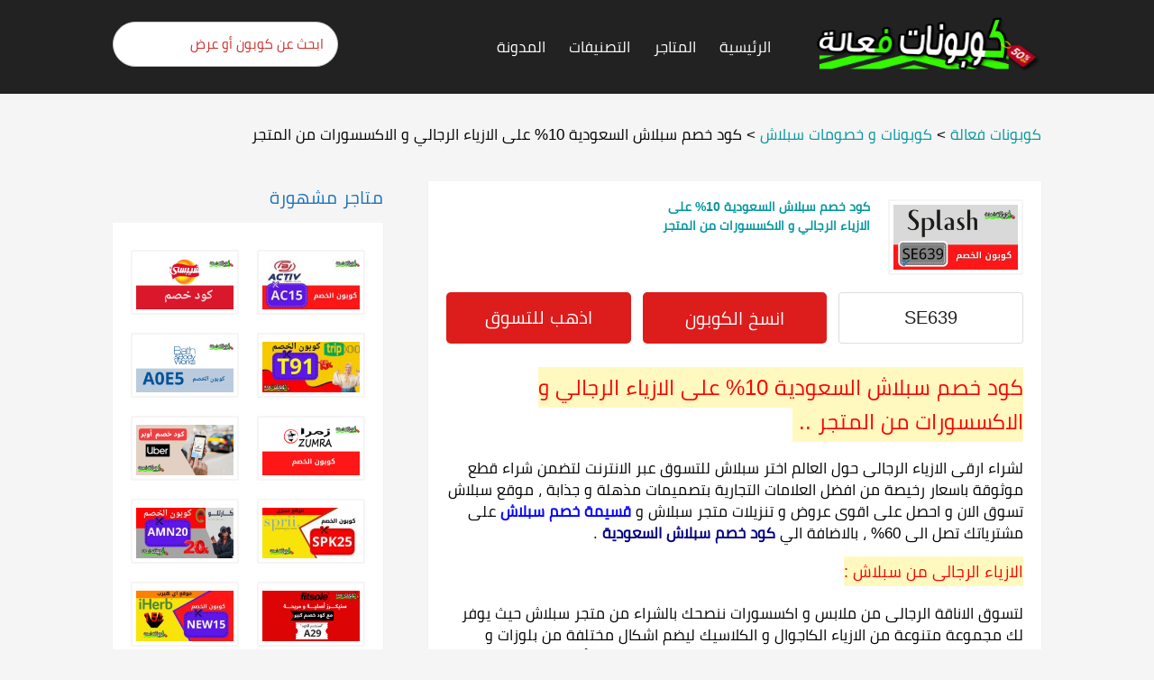

--- FILE ---
content_type: text/html; charset=UTF-8
request_url: https://couponatactive.com/store/splash-com/%D9%83%D9%88%D8%AF-%D8%AE%D8%B5%D9%85-%D8%B3%D8%A8%D9%84%D8%A7%D8%B4-30-%D8%B9%D9%84%D9%89-%D8%A7%D9%84%D8%A7%D8%B2%D9%8A%D8%A7%D8%A1-%D8%A7%D9%84%D8%B1%D8%AC%D8%A7%D9%84%D9%8A-%D9%88-%D8%A7%D9%84/
body_size: 50680
content:
<!DOCTYPE html><html dir="rtl" lang="ar" xmlns:og="http://opengraphprotocol.org/schema/" xmlns:fb="http://www.facebook.com/2008/fbml"><head><meta charset="UTF-8"><meta name="viewport" content="width=device-width, initial-scale=1"><link rel="profile" href="https://gmpg.org/xfn/11"><link rel="pingback" href="https://couponatactive.com/xmlrpc.php"><meta name='robots' content='index, follow, max-image-preview:large, max-snippet:-1, max-video-preview:-1' /> <!-- This site is optimized with the Yoast SEO plugin v20.2.1 - https://yoast.com/wordpress/plugins/seo/ --><title>كود خصم سبلاش السعودية 10% على الازياء الرجالي و الاكسسورات من المتجر</title><meta name="description" content="كود خصم سبلاش السعودية 10% على الازياء الرجالي و الاكسسورات من المتجر .. لشراء ارقى الازياء الرجالى حول العالم اختر سبلاش للتسوق عبر الانترنت لتضمن" /><link rel="canonical" href="https://couponatactive.com/store/splash-com/كود-خصم-سبلاش-30-على-الازياء-الرجالي-و-ال/" /><meta property="og:locale" content="ar_AR" /><meta property="og:type" content="article" /><meta property="og:title" content="كود خصم سبلاش السعودية 10% على الازياء الرجالي و الاكسسورات من المتجر" /><meta property="og:description" content="كود خصم سبلاش السعودية 10% على الازياء الرجالي و الاكسسورات من المتجر ..  لشراء ارقى الازياء الرجالى حول العالم اختر سبلاش للتسوق عبر الانترنت لتضمن" /><meta property="og:url" content="https://couponatactive.com/store/splash-com/كود-خصم-سبلاش-30-على-الازياء-الرجالي-و-ال/" /><meta property="og:site_name" content="كوبونات فعالة" /><meta property="article:modified_time" content="2022-07-20T12:11:28+00:00" /><meta property="og:image" content="http://couponatactive.com/wp-content/uploads/2020/07/كود-خصم-اسبلاش-1.jpg" /><meta property="og:image:width" content="380" /><meta property="og:image:height" content="198" /><meta property="og:image:type" content="image/jpeg" /><meta name="twitter:card" content="summary_large_image" /><meta name="twitter:label1" content="وقت القراءة المُقدّر" /><meta name="twitter:data1" content="دقيقتان" /><style media="all">@charset "UTF-8";.wp-block-archives-dropdown label{display:block}.wp-block-avatar.aligncenter{text-align:center}.wp-block-audio{margin:0 0 1em}.wp-block-audio figcaption{margin-top:.5em;margin-bottom:1em}.wp-block-audio audio{width:100%;min-width:300px}.wp-block-button__link{color:#fff;background-color:#32373c;border-radius:9999px;box-shadow:none;cursor:pointer;display:inline-block;font-size:1.125em;padding:calc(.667em + 2px) calc(1.333em + 2px);text-align:center;text-decoration:none;word-break:break-word;box-sizing:border-box}.wp-block-button__link:active,.wp-block-button__link:focus,.wp-block-button__link:hover,.wp-block-button__link:visited{color:#fff}.wp-block-button__link.aligncenter{text-align:center}.wp-block-button__link.alignright{text-align:right}.wp-block-buttons>.wp-block-button.has-custom-width{max-width:none}.wp-block-buttons>.wp-block-button.has-custom-width .wp-block-button__link{width:100%}.wp-block-buttons>.wp-block-button.has-custom-font-size .wp-block-button__link{font-size:inherit}.wp-block-buttons>.wp-block-button.wp-block-button__width-25{width:calc(25% - var(--wp--style--block-gap, .5em)*0.75)}.wp-block-buttons>.wp-block-button.wp-block-button__width-50{width:calc(50% - var(--wp--style--block-gap, .5em)*0.5)}.wp-block-buttons>.wp-block-button.wp-block-button__width-75{width:calc(75% - var(--wp--style--block-gap, .5em)*0.25)}.wp-block-buttons>.wp-block-button.wp-block-button__width-100{width:100%;flex-basis:100%}.wp-block-buttons.is-vertical>.wp-block-button.wp-block-button__width-25{width:25%}.wp-block-buttons.is-vertical>.wp-block-button.wp-block-button__width-50{width:50%}.wp-block-buttons.is-vertical>.wp-block-button.wp-block-button__width-75{width:75%}.wp-block-button.is-style-squared,.wp-block-button__link.wp-block-button.is-style-squared{border-radius:0}.wp-block-button.no-border-radius,.wp-block-button__link.no-border-radius{border-radius:0!important}.is-style-outline>:where(.wp-block-button__link),:where(.wp-block-button__link).is-style-outline{border:2px solid;padding:.667em 1.333em}.is-style-outline>.wp-block-button__link:not(.has-text-color),.wp-block-button__link.is-style-outline:not(.has-text-color){color:currentColor}.is-style-outline>.wp-block-button__link:not(.has-background),.wp-block-button__link.is-style-outline:not(.has-background){background-color:transparent}.wp-block-buttons.is-vertical{flex-direction:column}.wp-block-buttons.is-vertical>.wp-block-button:last-child{margin-bottom:0}.wp-block-buttons>.wp-block-button{display:inline-block;margin:0}.wp-block-buttons.is-content-justification-left{justify-content:flex-start}.wp-block-buttons.is-content-justification-left.is-vertical{align-items:flex-start}.wp-block-buttons.is-content-justification-center{justify-content:center}.wp-block-buttons.is-content-justification-center.is-vertical{align-items:center}.wp-block-buttons.is-content-justification-right{justify-content:flex-end}.wp-block-buttons.is-content-justification-right.is-vertical{align-items:flex-end}.wp-block-buttons.is-content-justification-space-between{justify-content:space-between}.wp-block-buttons.aligncenter{text-align:center}.wp-block-buttons:not(.is-content-justification-space-between,.is-content-justification-right,.is-content-justification-left,.is-content-justification-center) .wp-block-button.aligncenter{margin-right:auto;margin-left:auto;width:100%}.wp-block-button.aligncenter,.wp-block-calendar{text-align:center}.wp-block-calendar tbody td,.wp-block-calendar th{padding:.25em;border:1px solid #ddd}.wp-block-calendar tfoot td{border:none}.wp-block-calendar table{width:100%;border-collapse:collapse}.wp-block-calendar table th{font-weight:400;background:#ddd}.wp-block-calendar a{text-decoration:underline}.wp-block-calendar table caption,.wp-block-calendar table tbody{color:#40464d}.wp-block-categories.alignleft{margin-right:2em}.wp-block-categories.alignright{margin-left:2em}.wp-block-code code{display:block;font-family:inherit;overflow-wrap:break-word;white-space:pre-wrap}.wp-block-columns{display:flex;margin-bottom:1.75em;box-sizing:border-box;flex-wrap:wrap!important;align-items:normal!important}@media (min-width:782px){.wp-block-columns{flex-wrap:nowrap!important}}.wp-block-columns.are-vertically-aligned-top{align-items:flex-start}.wp-block-columns.are-vertically-aligned-center{align-items:center}.wp-block-columns.are-vertically-aligned-bottom{align-items:flex-end}@media (max-width:781px){.wp-block-columns:not(.is-not-stacked-on-mobile)>.wp-block-column{flex-basis:100%!important}}@media (min-width:782px){.wp-block-columns:not(.is-not-stacked-on-mobile)>.wp-block-column{flex-basis:0;flex-grow:1}.wp-block-columns:not(.is-not-stacked-on-mobile)>.wp-block-column[style*=flex-basis]{flex-grow:0}}.wp-block-columns.is-not-stacked-on-mobile{flex-wrap:nowrap!important}.wp-block-columns.is-not-stacked-on-mobile>.wp-block-column{flex-basis:0;flex-grow:1}.wp-block-columns.is-not-stacked-on-mobile>.wp-block-column[style*=flex-basis]{flex-grow:0}:where(.wp-block-columns.has-background){padding:1.25em 2.375em}.wp-block-column{flex-grow:1;min-width:0;word-break:break-word;overflow-wrap:break-word}.wp-block-column.is-vertically-aligned-top{align-self:flex-start}.wp-block-column.is-vertically-aligned-center{align-self:center}.wp-block-column.is-vertically-aligned-bottom{align-self:flex-end}.wp-block-column.is-vertically-aligned-bottom,.wp-block-column.is-vertically-aligned-center,.wp-block-column.is-vertically-aligned-top{width:100%}.wp-block-comments-pagination>.wp-block-comments-pagination-next,.wp-block-comments-pagination>.wp-block-comments-pagination-numbers,.wp-block-comments-pagination>.wp-block-comments-pagination-previous{margin-right:.5em;margin-bottom:.5em}.wp-block-comments-pagination>.wp-block-comments-pagination-next:last-child,.wp-block-comments-pagination>.wp-block-comments-pagination-numbers:last-child,.wp-block-comments-pagination>.wp-block-comments-pagination-previous:last-child{margin-right:0}.wp-block-comments-pagination .wp-block-comments-pagination-previous-arrow{margin-left:1ch;display:inline-block}.wp-block-comments-pagination .wp-block-comments-pagination-previous-arrow:not(.is-arrow-chevron){transform:scaleX(-1)}.wp-block-comments-pagination .wp-block-comments-pagination-next-arrow{margin-right:1ch;display:inline-block}.wp-block-comments-pagination .wp-block-comments-pagination-next-arrow:not(.is-arrow-chevron){transform:scaleX(-1)}.wp-block-comments-pagination.aligncenter{justify-content:center}.wp-block-comment-template{margin-bottom:0;max-width:100%;list-style:none;padding:0}.wp-block-comment-template li{clear:both}.wp-block-comment-template ol{margin-bottom:0;max-width:100%;list-style:none;padding-right:2rem}.wp-block-cover,.wp-block-cover-image{position:relative;background-size:cover;background-position:50%;min-height:430px;width:100%;display:flex;justify-content:center;align-items:center;padding:1em;box-sizing:border-box}.wp-block-cover-image.has-parallax,.wp-block-cover.has-parallax{background-attachment:fixed}@supports (-webkit-touch-callout:inherit){.wp-block-cover-image.has-parallax,.wp-block-cover.has-parallax{background-attachment:scroll}}@media (prefers-reduced-motion:reduce){.wp-block-cover-image.has-parallax,.wp-block-cover.has-parallax{background-attachment:scroll}}.wp-block-cover-image.is-repeated,.wp-block-cover.is-repeated{background-repeat:repeat;background-size:auto}.wp-block-cover-image.has-background-dim:not([class*=-background-color]),.wp-block-cover-image .has-background-dim:not([class*=-background-color]),.wp-block-cover.has-background-dim:not([class*=-background-color]),.wp-block-cover .has-background-dim:not([class*=-background-color]){background-color:#000}.wp-block-cover-image .has-background-dim.has-background-gradient,.wp-block-cover .has-background-dim.has-background-gradient{background-color:transparent}.wp-block-cover-image.has-background-dim:before,.wp-block-cover.has-background-dim:before{content:"";background-color:inherit}.wp-block-cover-image.has-background-dim:not(.has-background-gradient):before,.wp-block-cover-image .wp-block-cover__background,.wp-block-cover-image .wp-block-cover__gradient-background,.wp-block-cover.has-background-dim:not(.has-background-gradient):before,.wp-block-cover .wp-block-cover__background,.wp-block-cover .wp-block-cover__gradient-background{position:absolute;top:0;right:0;bottom:0;left:0;z-index:1;opacity:.5}.wp-block-cover-image.has-background-dim.has-background-dim-10 .wp-block-cover__background,.wp-block-cover-image.has-background-dim.has-background-dim-10 .wp-block-cover__gradient-background,.wp-block-cover-image.has-background-dim.has-background-dim-10:not(.has-background-gradient):before,.wp-block-cover.has-background-dim.has-background-dim-10 .wp-block-cover__background,.wp-block-cover.has-background-dim.has-background-dim-10 .wp-block-cover__gradient-background,.wp-block-cover.has-background-dim.has-background-dim-10:not(.has-background-gradient):before{opacity:.1}.wp-block-cover-image.has-background-dim.has-background-dim-20 .wp-block-cover__background,.wp-block-cover-image.has-background-dim.has-background-dim-20 .wp-block-cover__gradient-background,.wp-block-cover-image.has-background-dim.has-background-dim-20:not(.has-background-gradient):before,.wp-block-cover.has-background-dim.has-background-dim-20 .wp-block-cover__background,.wp-block-cover.has-background-dim.has-background-dim-20 .wp-block-cover__gradient-background,.wp-block-cover.has-background-dim.has-background-dim-20:not(.has-background-gradient):before{opacity:.2}.wp-block-cover-image.has-background-dim.has-background-dim-30 .wp-block-cover__background,.wp-block-cover-image.has-background-dim.has-background-dim-30 .wp-block-cover__gradient-background,.wp-block-cover-image.has-background-dim.has-background-dim-30:not(.has-background-gradient):before,.wp-block-cover.has-background-dim.has-background-dim-30 .wp-block-cover__background,.wp-block-cover.has-background-dim.has-background-dim-30 .wp-block-cover__gradient-background,.wp-block-cover.has-background-dim.has-background-dim-30:not(.has-background-gradient):before{opacity:.3}.wp-block-cover-image.has-background-dim.has-background-dim-40 .wp-block-cover__background,.wp-block-cover-image.has-background-dim.has-background-dim-40 .wp-block-cover__gradient-background,.wp-block-cover-image.has-background-dim.has-background-dim-40:not(.has-background-gradient):before,.wp-block-cover.has-background-dim.has-background-dim-40 .wp-block-cover__background,.wp-block-cover.has-background-dim.has-background-dim-40 .wp-block-cover__gradient-background,.wp-block-cover.has-background-dim.has-background-dim-40:not(.has-background-gradient):before{opacity:.4}.wp-block-cover-image.has-background-dim.has-background-dim-50 .wp-block-cover__background,.wp-block-cover-image.has-background-dim.has-background-dim-50 .wp-block-cover__gradient-background,.wp-block-cover-image.has-background-dim.has-background-dim-50:not(.has-background-gradient):before,.wp-block-cover.has-background-dim.has-background-dim-50 .wp-block-cover__background,.wp-block-cover.has-background-dim.has-background-dim-50 .wp-block-cover__gradient-background,.wp-block-cover.has-background-dim.has-background-dim-50:not(.has-background-gradient):before{opacity:.5}.wp-block-cover-image.has-background-dim.has-background-dim-60 .wp-block-cover__background,.wp-block-cover-image.has-background-dim.has-background-dim-60 .wp-block-cover__gradient-background,.wp-block-cover-image.has-background-dim.has-background-dim-60:not(.has-background-gradient):before,.wp-block-cover.has-background-dim.has-background-dim-60 .wp-block-cover__background,.wp-block-cover.has-background-dim.has-background-dim-60 .wp-block-cover__gradient-background,.wp-block-cover.has-background-dim.has-background-dim-60:not(.has-background-gradient):before{opacity:.6}.wp-block-cover-image.has-background-dim.has-background-dim-70 .wp-block-cover__background,.wp-block-cover-image.has-background-dim.has-background-dim-70 .wp-block-cover__gradient-background,.wp-block-cover-image.has-background-dim.has-background-dim-70:not(.has-background-gradient):before,.wp-block-cover.has-background-dim.has-background-dim-70 .wp-block-cover__background,.wp-block-cover.has-background-dim.has-background-dim-70 .wp-block-cover__gradient-background,.wp-block-cover.has-background-dim.has-background-dim-70:not(.has-background-gradient):before{opacity:.7}.wp-block-cover-image.has-background-dim.has-background-dim-80 .wp-block-cover__background,.wp-block-cover-image.has-background-dim.has-background-dim-80 .wp-block-cover__gradient-background,.wp-block-cover-image.has-background-dim.has-background-dim-80:not(.has-background-gradient):before,.wp-block-cover.has-background-dim.has-background-dim-80 .wp-block-cover__background,.wp-block-cover.has-background-dim.has-background-dim-80 .wp-block-cover__gradient-background,.wp-block-cover.has-background-dim.has-background-dim-80:not(.has-background-gradient):before{opacity:.8}.wp-block-cover-image.has-background-dim.has-background-dim-90 .wp-block-cover__background,.wp-block-cover-image.has-background-dim.has-background-dim-90 .wp-block-cover__gradient-background,.wp-block-cover-image.has-background-dim.has-background-dim-90:not(.has-background-gradient):before,.wp-block-cover.has-background-dim.has-background-dim-90 .wp-block-cover__background,.wp-block-cover.has-background-dim.has-background-dim-90 .wp-block-cover__gradient-background,.wp-block-cover.has-background-dim.has-background-dim-90:not(.has-background-gradient):before{opacity:.9}.wp-block-cover-image.has-background-dim.has-background-dim-100 .wp-block-cover__background,.wp-block-cover-image.has-background-dim.has-background-dim-100 .wp-block-cover__gradient-background,.wp-block-cover-image.has-background-dim.has-background-dim-100:not(.has-background-gradient):before,.wp-block-cover.has-background-dim.has-background-dim-100 .wp-block-cover__background,.wp-block-cover.has-background-dim.has-background-dim-100 .wp-block-cover__gradient-background,.wp-block-cover.has-background-dim.has-background-dim-100:not(.has-background-gradient):before{opacity:1}.wp-block-cover-image .wp-block-cover__background.has-background-dim.has-background-dim-0,.wp-block-cover-image .wp-block-cover__gradient-background.has-background-dim.has-background-dim-0,.wp-block-cover .wp-block-cover__background.has-background-dim.has-background-dim-0,.wp-block-cover .wp-block-cover__gradient-background.has-background-dim.has-background-dim-0{opacity:0}.wp-block-cover-image .wp-block-cover__background.has-background-dim.has-background-dim-10,.wp-block-cover-image .wp-block-cover__gradient-background.has-background-dim.has-background-dim-10,.wp-block-cover .wp-block-cover__background.has-background-dim.has-background-dim-10,.wp-block-cover .wp-block-cover__gradient-background.has-background-dim.has-background-dim-10{opacity:.1}.wp-block-cover-image .wp-block-cover__background.has-background-dim.has-background-dim-20,.wp-block-cover-image .wp-block-cover__gradient-background.has-background-dim.has-background-dim-20,.wp-block-cover .wp-block-cover__background.has-background-dim.has-background-dim-20,.wp-block-cover .wp-block-cover__gradient-background.has-background-dim.has-background-dim-20{opacity:.2}.wp-block-cover-image .wp-block-cover__background.has-background-dim.has-background-dim-30,.wp-block-cover-image .wp-block-cover__gradient-background.has-background-dim.has-background-dim-30,.wp-block-cover .wp-block-cover__background.has-background-dim.has-background-dim-30,.wp-block-cover .wp-block-cover__gradient-background.has-background-dim.has-background-dim-30{opacity:.3}.wp-block-cover-image .wp-block-cover__background.has-background-dim.has-background-dim-40,.wp-block-cover-image .wp-block-cover__gradient-background.has-background-dim.has-background-dim-40,.wp-block-cover .wp-block-cover__background.has-background-dim.has-background-dim-40,.wp-block-cover .wp-block-cover__gradient-background.has-background-dim.has-background-dim-40{opacity:.4}.wp-block-cover-image .wp-block-cover__background.has-background-dim.has-background-dim-50,.wp-block-cover-image .wp-block-cover__gradient-background.has-background-dim.has-background-dim-50,.wp-block-cover .wp-block-cover__background.has-background-dim.has-background-dim-50,.wp-block-cover .wp-block-cover__gradient-background.has-background-dim.has-background-dim-50{opacity:.5}.wp-block-cover-image .wp-block-cover__background.has-background-dim.has-background-dim-60,.wp-block-cover-image .wp-block-cover__gradient-background.has-background-dim.has-background-dim-60,.wp-block-cover .wp-block-cover__background.has-background-dim.has-background-dim-60,.wp-block-cover .wp-block-cover__gradient-background.has-background-dim.has-background-dim-60{opacity:.6}.wp-block-cover-image .wp-block-cover__background.has-background-dim.has-background-dim-70,.wp-block-cover-image .wp-block-cover__gradient-background.has-background-dim.has-background-dim-70,.wp-block-cover .wp-block-cover__background.has-background-dim.has-background-dim-70,.wp-block-cover .wp-block-cover__gradient-background.has-background-dim.has-background-dim-70{opacity:.7}.wp-block-cover-image .wp-block-cover__background.has-background-dim.has-background-dim-80,.wp-block-cover-image .wp-block-cover__gradient-background.has-background-dim.has-background-dim-80,.wp-block-cover .wp-block-cover__background.has-background-dim.has-background-dim-80,.wp-block-cover .wp-block-cover__gradient-background.has-background-dim.has-background-dim-80{opacity:.8}.wp-block-cover-image .wp-block-cover__background.has-background-dim.has-background-dim-90,.wp-block-cover-image .wp-block-cover__gradient-background.has-background-dim.has-background-dim-90,.wp-block-cover .wp-block-cover__background.has-background-dim.has-background-dim-90,.wp-block-cover .wp-block-cover__gradient-background.has-background-dim.has-background-dim-90{opacity:.9}.wp-block-cover-image .wp-block-cover__background.has-background-dim.has-background-dim-100,.wp-block-cover-image .wp-block-cover__gradient-background.has-background-dim.has-background-dim-100,.wp-block-cover .wp-block-cover__background.has-background-dim.has-background-dim-100,.wp-block-cover .wp-block-cover__gradient-background.has-background-dim.has-background-dim-100{opacity:1}.wp-block-cover-image .block-library-cover__padding-visualizer,.wp-block-cover .block-library-cover__padding-visualizer{z-index:2}.wp-block-cover-image.alignleft,.wp-block-cover-image.alignright,.wp-block-cover.alignleft,.wp-block-cover.alignright{max-width:420px;width:100%}.wp-block-cover-image:after,.wp-block-cover:after{display:block;content:"";font-size:0;min-height:inherit}@supports (position:sticky){.wp-block-cover-image:after,.wp-block-cover:after{content:none}}.wp-block-cover-image.aligncenter,.wp-block-cover-image.alignleft,.wp-block-cover-image.alignright,.wp-block-cover.aligncenter,.wp-block-cover.alignleft,.wp-block-cover.alignright{display:flex}.wp-block-cover-image .wp-block-cover__inner-container,.wp-block-cover .wp-block-cover__inner-container{width:100%;z-index:1;color:#fff}.wp-block-cover-image.is-light .wp-block-cover__inner-container,.wp-block-cover.is-light .wp-block-cover__inner-container{color:#000}.wp-block-cover-image h1:not(.has-text-color),.wp-block-cover-image h2:not(.has-text-color),.wp-block-cover-image h3:not(.has-text-color),.wp-block-cover-image h4:not(.has-text-color),.wp-block-cover-image h5:not(.has-text-color),.wp-block-cover-image h6:not(.has-text-color),.wp-block-cover-image p:not(.has-text-color),.wp-block-cover h1:not(.has-text-color),.wp-block-cover h2:not(.has-text-color),.wp-block-cover h3:not(.has-text-color),.wp-block-cover h4:not(.has-text-color),.wp-block-cover h5:not(.has-text-color),.wp-block-cover h6:not(.has-text-color),.wp-block-cover p:not(.has-text-color){color:inherit}.wp-block-cover-image.is-position-top-left,.wp-block-cover.is-position-top-left{align-items:flex-start;justify-content:flex-start}.wp-block-cover-image.is-position-top-center,.wp-block-cover.is-position-top-center{align-items:flex-start;justify-content:center}.wp-block-cover-image.is-position-top-right,.wp-block-cover.is-position-top-right{align-items:flex-start;justify-content:flex-end}.wp-block-cover-image.is-position-center-left,.wp-block-cover.is-position-center-left{align-items:center;justify-content:flex-start}.wp-block-cover-image.is-position-center-center,.wp-block-cover.is-position-center-center{align-items:center;justify-content:center}.wp-block-cover-image.is-position-center-right,.wp-block-cover.is-position-center-right{align-items:center;justify-content:flex-end}.wp-block-cover-image.is-position-bottom-left,.wp-block-cover.is-position-bottom-left{align-items:flex-end;justify-content:flex-start}.wp-block-cover-image.is-position-bottom-center,.wp-block-cover.is-position-bottom-center{align-items:flex-end;justify-content:center}.wp-block-cover-image.is-position-bottom-right,.wp-block-cover.is-position-bottom-right{align-items:flex-end;justify-content:flex-end}.wp-block-cover-image.has-custom-content-position.has-custom-content-position .wp-block-cover__inner-container,.wp-block-cover.has-custom-content-position.has-custom-content-position .wp-block-cover__inner-container{margin:0;width:auto}.wp-block-cover-image img.wp-block-cover__image-background,.wp-block-cover-image video.wp-block-cover__video-background,.wp-block-cover img.wp-block-cover__image-background,.wp-block-cover video.wp-block-cover__video-background{position:absolute;top:0;right:0;left:0;bottom:0;margin:0;padding:0;width:100%;height:100%;max-width:none;max-height:none;-o-object-fit:cover;object-fit:cover;outline:none;border:none;box-shadow:none}.wp-block-cover__image-background,.wp-block-cover__video-background{z-index:0}.wp-block-cover-image-text,.wp-block-cover-image-text a,.wp-block-cover-image-text a:active,.wp-block-cover-image-text a:focus,.wp-block-cover-image-text a:hover,.wp-block-cover-text,.wp-block-cover-text a,.wp-block-cover-text a:active,.wp-block-cover-text a:focus,.wp-block-cover-text a:hover,section.wp-block-cover-image h2,section.wp-block-cover-image h2 a,section.wp-block-cover-image h2 a:active,section.wp-block-cover-image h2 a:focus,section.wp-block-cover-image h2 a:hover{color:#fff}.wp-block-cover-image .wp-block-cover.has-left-content{justify-content:flex-start}.wp-block-cover-image .wp-block-cover.has-right-content{justify-content:flex-end}.wp-block-cover-image.has-left-content .wp-block-cover-image-text,.wp-block-cover.has-left-content .wp-block-cover-text,section.wp-block-cover-image.has-left-content>h2{margin-right:0;text-align:right}.wp-block-cover-image.has-right-content .wp-block-cover-image-text,.wp-block-cover.has-right-content .wp-block-cover-text,section.wp-block-cover-image.has-right-content>h2{margin-left:0;text-align:left}.wp-block-cover-image .wp-block-cover-image-text,.wp-block-cover .wp-block-cover-text,section.wp-block-cover-image>h2{font-size:2em;line-height:1.25;z-index:1;margin-bottom:0;max-width:840px;padding:.44em;text-align:center}.wp-block-embed.alignleft,.wp-block-embed.alignright,.wp-block[data-align=left]>[data-type="core/embed"],.wp-block[data-align=right]>[data-type="core/embed"]{max-width:360px;width:100%}.wp-block-embed.alignleft .wp-block-embed__wrapper,.wp-block-embed.alignright .wp-block-embed__wrapper,.wp-block[data-align=left]>[data-type="core/embed"] .wp-block-embed__wrapper,.wp-block[data-align=right]>[data-type="core/embed"] .wp-block-embed__wrapper{min-width:280px}.wp-block-cover .wp-block-embed{min-width:320px;min-height:240px}.wp-block-embed{margin:0 0 1em;overflow-wrap:break-word}.wp-block-embed figcaption{margin-top:.5em;margin-bottom:1em}.wp-block-embed iframe{max-width:100%}.wp-block-embed__wrapper{position:relative}.wp-embed-responsive .wp-has-aspect-ratio .wp-block-embed__wrapper:before{content:"";display:block;padding-top:50%}.wp-embed-responsive .wp-has-aspect-ratio iframe{position:absolute;top:0;left:0;bottom:0;right:0;height:100%;width:100%}.wp-embed-responsive .wp-embed-aspect-21-9 .wp-block-embed__wrapper:before{padding-top:42.85%}.wp-embed-responsive .wp-embed-aspect-18-9 .wp-block-embed__wrapper:before{padding-top:50%}.wp-embed-responsive .wp-embed-aspect-16-9 .wp-block-embed__wrapper:before{padding-top:56.25%}.wp-embed-responsive .wp-embed-aspect-4-3 .wp-block-embed__wrapper:before{padding-top:75%}.wp-embed-responsive .wp-embed-aspect-1-1 .wp-block-embed__wrapper:before{padding-top:100%}.wp-embed-responsive .wp-embed-aspect-9-16 .wp-block-embed__wrapper:before{padding-top:177.77%}.wp-embed-responsive .wp-embed-aspect-1-2 .wp-block-embed__wrapper:before{padding-top:200%}.wp-block-file{margin-bottom:1.5em}.wp-block-file.aligncenter{text-align:center}.wp-block-file.alignright{text-align:right}.wp-block-file .wp-block-file__embed{margin-bottom:1em}.wp-block-file .wp-block-file__button{background:#32373c;border-radius:2em;color:#fff;font-size:.8em;padding:.5em 1em}.wp-block-file a.wp-block-file__button{text-decoration:none}.wp-block-file a.wp-block-file__button:active,.wp-block-file a.wp-block-file__button:focus,.wp-block-file a.wp-block-file__button:hover,.wp-block-file a.wp-block-file__button:visited{box-shadow:none;color:#fff;opacity:.85;text-decoration:none}.wp-block-file *+.wp-block-file__button{margin-right:.75em}.blocks-gallery-grid:not(.has-nested-images),.wp-block-gallery:not(.has-nested-images){display:flex;flex-wrap:wrap;list-style-type:none;padding:0;margin:0}.blocks-gallery-grid:not(.has-nested-images) .blocks-gallery-image,.blocks-gallery-grid:not(.has-nested-images) .blocks-gallery-item,.wp-block-gallery:not(.has-nested-images) .blocks-gallery-image,.wp-block-gallery:not(.has-nested-images) .blocks-gallery-item{margin:0 0 1em 1em;display:flex;flex-grow:1;flex-direction:column;justify-content:center;position:relative;width:calc(50% - 1em)}.blocks-gallery-grid:not(.has-nested-images) .blocks-gallery-image:nth-of-type(2n),.blocks-gallery-grid:not(.has-nested-images) .blocks-gallery-item:nth-of-type(2n),.wp-block-gallery:not(.has-nested-images) .blocks-gallery-image:nth-of-type(2n),.wp-block-gallery:not(.has-nested-images) .blocks-gallery-item:nth-of-type(2n){margin-left:0}.blocks-gallery-grid:not(.has-nested-images) .blocks-gallery-image figure,.blocks-gallery-grid:not(.has-nested-images) .blocks-gallery-item figure,.wp-block-gallery:not(.has-nested-images) .blocks-gallery-image figure,.wp-block-gallery:not(.has-nested-images) .blocks-gallery-item figure{margin:0;height:100%;display:flex;align-items:flex-end;justify-content:flex-start}.blocks-gallery-grid:not(.has-nested-images) .blocks-gallery-image img,.blocks-gallery-grid:not(.has-nested-images) .blocks-gallery-item img,.wp-block-gallery:not(.has-nested-images) .blocks-gallery-image img,.wp-block-gallery:not(.has-nested-images) .blocks-gallery-item img{display:block;max-width:100%;height:auto;width:auto}.blocks-gallery-grid:not(.has-nested-images) .blocks-gallery-image figcaption,.blocks-gallery-grid:not(.has-nested-images) .blocks-gallery-item figcaption,.wp-block-gallery:not(.has-nested-images) .blocks-gallery-image figcaption,.wp-block-gallery:not(.has-nested-images) .blocks-gallery-item figcaption{position:absolute;bottom:0;width:100%;max-height:100%;overflow:auto;padding:3em .77em .7em;color:#fff;text-align:center;font-size:.8em;background:linear-gradient(0deg,rgba(0,0,0,.7),rgba(0,0,0,.3) 70%,transparent);box-sizing:border-box;margin:0;z-index:2}.blocks-gallery-grid:not(.has-nested-images) .blocks-gallery-image figcaption img,.blocks-gallery-grid:not(.has-nested-images) .blocks-gallery-item figcaption img,.wp-block-gallery:not(.has-nested-images) .blocks-gallery-image figcaption img,.wp-block-gallery:not(.has-nested-images) .blocks-gallery-item figcaption img{display:inline}.blocks-gallery-grid:not(.has-nested-images) figcaption,.wp-block-gallery:not(.has-nested-images) figcaption{flex-grow:1}.blocks-gallery-grid:not(.has-nested-images).is-cropped .blocks-gallery-image a,.blocks-gallery-grid:not(.has-nested-images).is-cropped .blocks-gallery-image img,.blocks-gallery-grid:not(.has-nested-images).is-cropped .blocks-gallery-item a,.blocks-gallery-grid:not(.has-nested-images).is-cropped .blocks-gallery-item img,.wp-block-gallery:not(.has-nested-images).is-cropped .blocks-gallery-image a,.wp-block-gallery:not(.has-nested-images).is-cropped .blocks-gallery-image img,.wp-block-gallery:not(.has-nested-images).is-cropped .blocks-gallery-item a,.wp-block-gallery:not(.has-nested-images).is-cropped .blocks-gallery-item img{width:100%;height:100%;flex:1;-o-object-fit:cover;object-fit:cover}.blocks-gallery-grid:not(.has-nested-images).columns-1 .blocks-gallery-image,.blocks-gallery-grid:not(.has-nested-images).columns-1 .blocks-gallery-item,.wp-block-gallery:not(.has-nested-images).columns-1 .blocks-gallery-image,.wp-block-gallery:not(.has-nested-images).columns-1 .blocks-gallery-item{width:100%;margin-left:0}@media (min-width:600px){.blocks-gallery-grid:not(.has-nested-images).columns-3 .blocks-gallery-image,.blocks-gallery-grid:not(.has-nested-images).columns-3 .blocks-gallery-item,.wp-block-gallery:not(.has-nested-images).columns-3 .blocks-gallery-image,.wp-block-gallery:not(.has-nested-images).columns-3 .blocks-gallery-item{width:calc(33.33333% - .66667em);margin-left:1em}.blocks-gallery-grid:not(.has-nested-images).columns-4 .blocks-gallery-image,.blocks-gallery-grid:not(.has-nested-images).columns-4 .blocks-gallery-item,.wp-block-gallery:not(.has-nested-images).columns-4 .blocks-gallery-image,.wp-block-gallery:not(.has-nested-images).columns-4 .blocks-gallery-item{width:calc(25% - .75em);margin-left:1em}.blocks-gallery-grid:not(.has-nested-images).columns-5 .blocks-gallery-image,.blocks-gallery-grid:not(.has-nested-images).columns-5 .blocks-gallery-item,.wp-block-gallery:not(.has-nested-images).columns-5 .blocks-gallery-image,.wp-block-gallery:not(.has-nested-images).columns-5 .blocks-gallery-item{width:calc(20% - .8em);margin-left:1em}.blocks-gallery-grid:not(.has-nested-images).columns-6 .blocks-gallery-image,.blocks-gallery-grid:not(.has-nested-images).columns-6 .blocks-gallery-item,.wp-block-gallery:not(.has-nested-images).columns-6 .blocks-gallery-image,.wp-block-gallery:not(.has-nested-images).columns-6 .blocks-gallery-item{width:calc(16.66667% - .83333em);margin-left:1em}.blocks-gallery-grid:not(.has-nested-images).columns-7 .blocks-gallery-image,.blocks-gallery-grid:not(.has-nested-images).columns-7 .blocks-gallery-item,.wp-block-gallery:not(.has-nested-images).columns-7 .blocks-gallery-image,.wp-block-gallery:not(.has-nested-images).columns-7 .blocks-gallery-item{width:calc(14.28571% - .85714em);margin-left:1em}.blocks-gallery-grid:not(.has-nested-images).columns-8 .blocks-gallery-image,.blocks-gallery-grid:not(.has-nested-images).columns-8 .blocks-gallery-item,.wp-block-gallery:not(.has-nested-images).columns-8 .blocks-gallery-image,.wp-block-gallery:not(.has-nested-images).columns-8 .blocks-gallery-item{width:calc(12.5% - .875em);margin-left:1em}.blocks-gallery-grid:not(.has-nested-images).columns-1 .blocks-gallery-image:nth-of-type(1n),.blocks-gallery-grid:not(.has-nested-images).columns-1 .blocks-gallery-item:nth-of-type(1n),.blocks-gallery-grid:not(.has-nested-images).columns-2 .blocks-gallery-image:nth-of-type(2n),.blocks-gallery-grid:not(.has-nested-images).columns-2 .blocks-gallery-item:nth-of-type(2n),.blocks-gallery-grid:not(.has-nested-images).columns-3 .blocks-gallery-image:nth-of-type(3n),.blocks-gallery-grid:not(.has-nested-images).columns-3 .blocks-gallery-item:nth-of-type(3n),.blocks-gallery-grid:not(.has-nested-images).columns-4 .blocks-gallery-image:nth-of-type(4n),.blocks-gallery-grid:not(.has-nested-images).columns-4 .blocks-gallery-item:nth-of-type(4n),.blocks-gallery-grid:not(.has-nested-images).columns-5 .blocks-gallery-image:nth-of-type(5n),.blocks-gallery-grid:not(.has-nested-images).columns-5 .blocks-gallery-item:nth-of-type(5n),.blocks-gallery-grid:not(.has-nested-images).columns-6 .blocks-gallery-image:nth-of-type(6n),.blocks-gallery-grid:not(.has-nested-images).columns-6 .blocks-gallery-item:nth-of-type(6n),.blocks-gallery-grid:not(.has-nested-images).columns-7 .blocks-gallery-image:nth-of-type(7n),.blocks-gallery-grid:not(.has-nested-images).columns-7 .blocks-gallery-item:nth-of-type(7n),.blocks-gallery-grid:not(.has-nested-images).columns-8 .blocks-gallery-image:nth-of-type(8n),.blocks-gallery-grid:not(.has-nested-images).columns-8 .blocks-gallery-item:nth-of-type(8n),.wp-block-gallery:not(.has-nested-images).columns-1 .blocks-gallery-image:nth-of-type(1n),.wp-block-gallery:not(.has-nested-images).columns-1 .blocks-gallery-item:nth-of-type(1n),.wp-block-gallery:not(.has-nested-images).columns-2 .blocks-gallery-image:nth-of-type(2n),.wp-block-gallery:not(.has-nested-images).columns-2 .blocks-gallery-item:nth-of-type(2n),.wp-block-gallery:not(.has-nested-images).columns-3 .blocks-gallery-image:nth-of-type(3n),.wp-block-gallery:not(.has-nested-images).columns-3 .blocks-gallery-item:nth-of-type(3n),.wp-block-gallery:not(.has-nested-images).columns-4 .blocks-gallery-image:nth-of-type(4n),.wp-block-gallery:not(.has-nested-images).columns-4 .blocks-gallery-item:nth-of-type(4n),.wp-block-gallery:not(.has-nested-images).columns-5 .blocks-gallery-image:nth-of-type(5n),.wp-block-gallery:not(.has-nested-images).columns-5 .blocks-gallery-item:nth-of-type(5n),.wp-block-gallery:not(.has-nested-images).columns-6 .blocks-gallery-image:nth-of-type(6n),.wp-block-gallery:not(.has-nested-images).columns-6 .blocks-gallery-item:nth-of-type(6n),.wp-block-gallery:not(.has-nested-images).columns-7 .blocks-gallery-image:nth-of-type(7n),.wp-block-gallery:not(.has-nested-images).columns-7 .blocks-gallery-item:nth-of-type(7n),.wp-block-gallery:not(.has-nested-images).columns-8 .blocks-gallery-image:nth-of-type(8n),.wp-block-gallery:not(.has-nested-images).columns-8 .blocks-gallery-item:nth-of-type(8n){margin-left:0}}.blocks-gallery-grid:not(.has-nested-images) .blocks-gallery-image:last-child,.blocks-gallery-grid:not(.has-nested-images) .blocks-gallery-item:last-child,.wp-block-gallery:not(.has-nested-images) .blocks-gallery-image:last-child,.wp-block-gallery:not(.has-nested-images) .blocks-gallery-item:last-child{margin-left:0}.blocks-gallery-grid:not(.has-nested-images).alignleft,.blocks-gallery-grid:not(.has-nested-images).alignright,.wp-block-gallery:not(.has-nested-images).alignleft,.wp-block-gallery:not(.has-nested-images).alignright{max-width:420px;width:100%}.blocks-gallery-grid:not(.has-nested-images).aligncenter .blocks-gallery-item figure,.wp-block-gallery:not(.has-nested-images).aligncenter .blocks-gallery-item figure{justify-content:center}.wp-block-gallery:not(.is-cropped) .blocks-gallery-item{align-self:flex-start}figure.wp-block-gallery.has-nested-images{align-items:normal}.wp-block-gallery.has-nested-images figure.wp-block-image:not(#individual-image){width:calc(50% - var(--wp--style--unstable-gallery-gap, 16px)/2);margin:0}.wp-block-gallery.has-nested-images figure.wp-block-image{display:flex;flex-grow:1;justify-content:center;position:relative;flex-direction:column;max-width:100%}.wp-block-gallery.has-nested-images figure.wp-block-image>a,.wp-block-gallery.has-nested-images figure.wp-block-image>div{margin:0;flex-direction:column;flex-grow:1}.wp-block-gallery.has-nested-images figure.wp-block-image img{display:block;height:auto;max-width:100%!important;width:auto}.wp-block-gallery.has-nested-images figure.wp-block-image figcaption{background:linear-gradient(0deg,rgba(0,0,0,.7),rgba(0,0,0,.3) 70%,transparent);bottom:0;color:#fff;font-size:13px;right:0;margin-bottom:0;max-height:60%;overflow:auto;padding:0 8px 8px;position:absolute;text-align:center;width:100%;box-sizing:border-box}.wp-block-gallery.has-nested-images figure.wp-block-image figcaption img{display:inline}.wp-block-gallery.has-nested-images figure.wp-block-image figcaption a{color:inherit}.wp-block-gallery.has-nested-images figure.wp-block-image.is-style-rounded>a,.wp-block-gallery.has-nested-images figure.wp-block-image.is-style-rounded>div{flex:1 1 auto}.wp-block-gallery.has-nested-images figure.wp-block-image.is-style-rounded figcaption{flex:initial;background:none;color:inherit;margin:0;padding:10px 10px 9px;position:relative}.wp-block-gallery.has-nested-images figcaption{flex-grow:1;flex-basis:100%;text-align:center}.wp-block-gallery.has-nested-images:not(.is-cropped) figure.wp-block-image:not(#individual-image){margin-top:0;margin-bottom:auto}.wp-block-gallery.has-nested-images.is-cropped figure.wp-block-image:not(#individual-image){align-self:inherit}.wp-block-gallery.has-nested-images.is-cropped figure.wp-block-image:not(#individual-image)>a,.wp-block-gallery.has-nested-images.is-cropped figure.wp-block-image:not(#individual-image)>div:not(.components-drop-zone){display:flex}.wp-block-gallery.has-nested-images.is-cropped figure.wp-block-image:not(#individual-image) a,.wp-block-gallery.has-nested-images.is-cropped figure.wp-block-image:not(#individual-image) img{width:100%;flex:1 0 0%;height:100%;-o-object-fit:cover;object-fit:cover}.wp-block-gallery.has-nested-images.columns-1 figure.wp-block-image:not(#individual-image){width:100%}@media (min-width:600px){.wp-block-gallery.has-nested-images.columns-3 figure.wp-block-image:not(#individual-image){width:calc(33.33333% - var(--wp--style--unstable-gallery-gap, 16px)*0.66667)}.wp-block-gallery.has-nested-images.columns-4 figure.wp-block-image:not(#individual-image){width:calc(25% - var(--wp--style--unstable-gallery-gap, 16px)*0.75)}.wp-block-gallery.has-nested-images.columns-5 figure.wp-block-image:not(#individual-image){width:calc(20% - var(--wp--style--unstable-gallery-gap, 16px)*0.8)}.wp-block-gallery.has-nested-images.columns-6 figure.wp-block-image:not(#individual-image){width:calc(16.66667% - var(--wp--style--unstable-gallery-gap, 16px)*0.83333)}.wp-block-gallery.has-nested-images.columns-7 figure.wp-block-image:not(#individual-image){width:calc(14.28571% - var(--wp--style--unstable-gallery-gap, 16px)*0.85714)}.wp-block-gallery.has-nested-images.columns-8 figure.wp-block-image:not(#individual-image){width:calc(12.5% - var(--wp--style--unstable-gallery-gap, 16px)*0.875)}.wp-block-gallery.has-nested-images.columns-default figure.wp-block-image:not(#individual-image){width:calc(33.33% - var(--wp--style--unstable-gallery-gap, 16px)*0.66667)}.wp-block-gallery.has-nested-images.columns-default figure.wp-block-image:not(#individual-image):first-child:nth-last-child(2),.wp-block-gallery.has-nested-images.columns-default figure.wp-block-image:not(#individual-image):first-child:nth-last-child(2)~figure.wp-block-image:not(#individual-image){width:calc(50% - var(--wp--style--unstable-gallery-gap, 16px)*0.5)}.wp-block-gallery.has-nested-images.columns-default figure.wp-block-image:not(#individual-image):first-child:last-child{width:100%}}.wp-block-gallery.has-nested-images.alignleft,.wp-block-gallery.has-nested-images.alignright{max-width:420px;width:100%}.wp-block-gallery.has-nested-images.aligncenter{justify-content:center}.wp-block-group{box-sizing:border-box}h1.has-background,h2.has-background,h3.has-background,h4.has-background,h5.has-background,h6.has-background{padding:1.25em 2.375em}.wp-block-image{margin:0 0 1em}.wp-block-image img{height:auto;max-width:100%;vertical-align:bottom}.wp-block-image:not(.is-style-rounded)>a,.wp-block-image:not(.is-style-rounded) img{border-radius:inherit}.wp-block-image.aligncenter{text-align:center}.wp-block-image.alignfull img,.wp-block-image.alignwide img{height:auto;width:100%}.wp-block-image.aligncenter,.wp-block-image .aligncenter,.wp-block-image.alignleft,.wp-block-image .alignleft,.wp-block-image.alignright,.wp-block-image .alignright{display:table}.wp-block-image.aligncenter>figcaption,.wp-block-image .aligncenter>figcaption,.wp-block-image.alignleft>figcaption,.wp-block-image .alignleft>figcaption,.wp-block-image.alignright>figcaption,.wp-block-image .alignright>figcaption{display:table-caption;caption-side:bottom}.wp-block-image .alignleft{float:left;margin-left:1em;margin-top:.5em;margin-bottom:.5em}.wp-block-image .alignright{float:right;margin-right:1em;margin-top:.5em;margin-bottom:.5em}.wp-block-image .aligncenter{margin-right:auto;margin-left:auto}.wp-block-image figcaption{margin-top:.5em;margin-bottom:1em}.wp-block-image.is-style-circle-mask img,.wp-block-image.is-style-rounded img,.wp-block-image .is-style-rounded img{border-radius:9999px}@supports ((-webkit-mask-image:none) or (mask-image:none)) or (-webkit-mask-image:none){.wp-block-image.is-style-circle-mask img{-webkit-mask-image:url('data:image/svg+xml;utf8,<svg viewBox="0 0 100 100" xmlns="http://www.w3.org/2000/svg"><circle cx="50" cy="50" r="50"/></svg>');mask-image:url('data:image/svg+xml;utf8,<svg viewBox="0 0 100 100" xmlns="http://www.w3.org/2000/svg"><circle cx="50" cy="50" r="50"/></svg>');mask-mode:alpha;-webkit-mask-repeat:no-repeat;mask-repeat:no-repeat;-webkit-mask-size:contain;mask-size:contain;-webkit-mask-position:center;mask-position:center;border-radius:0}}.wp-block-image figure{margin:0}ol.wp-block-latest-comments{margin-right:0}.wp-block-latest-comments .wp-block-latest-comments{padding-right:0}.wp-block-latest-comments__comment{line-height:1.1;list-style:none;margin-bottom:1em}.has-avatars .wp-block-latest-comments__comment{min-height:2.25em;list-style:none}.has-avatars .wp-block-latest-comments__comment .wp-block-latest-comments__comment-excerpt,.has-avatars .wp-block-latest-comments__comment .wp-block-latest-comments__comment-meta{margin-right:3.25em}.has-dates .wp-block-latest-comments__comment,.has-excerpts .wp-block-latest-comments__comment{line-height:1.5}.wp-block-latest-comments__comment-excerpt p{font-size:.875em;line-height:1.8;margin:.36em 0 1.4em}.wp-block-latest-comments__comment-date{display:block;font-size:.75em}.wp-block-latest-comments .avatar,.wp-block-latest-comments__comment-avatar{border-radius:1.5em;display:block;float:right;height:2.5em;margin-left:.75em;width:2.5em}.wp-block-latest-posts.alignleft{margin-right:2em}.wp-block-latest-posts.alignright{margin-left:2em}.wp-block-latest-posts.wp-block-latest-posts__list{list-style:none;padding-right:0}.wp-block-latest-posts.wp-block-latest-posts__list li{clear:both}.wp-block-latest-posts.is-grid{display:flex;flex-wrap:wrap;padding:0}.wp-block-latest-posts.is-grid li{margin:0 0 1.25em 1.25em;width:100%}@media (min-width:600px){.wp-block-latest-posts.columns-2 li{width:calc(50% - .625em)}.wp-block-latest-posts.columns-2 li:nth-child(2n){margin-left:0}.wp-block-latest-posts.columns-3 li{width:calc(33.33333% - .83333em)}.wp-block-latest-posts.columns-3 li:nth-child(3n){margin-left:0}.wp-block-latest-posts.columns-4 li{width:calc(25% - .9375em)}.wp-block-latest-posts.columns-4 li:nth-child(4n){margin-left:0}.wp-block-latest-posts.columns-5 li{width:calc(20% - 1em)}.wp-block-latest-posts.columns-5 li:nth-child(5n){margin-left:0}.wp-block-latest-posts.columns-6 li{width:calc(16.66667% - 1.04167em)}.wp-block-latest-posts.columns-6 li:nth-child(6n){margin-left:0}}.wp-block-latest-posts__post-author,.wp-block-latest-posts__post-date{display:block;font-size:.8125em}.wp-block-latest-posts__post-excerpt{margin-top:.5em;margin-bottom:1em}.wp-block-latest-posts__featured-image a{display:inline-block}.wp-block-latest-posts__featured-image img{height:auto;width:auto;max-width:100%}.wp-block-latest-posts__featured-image.alignleft{margin-right:1em;float:left}.wp-block-latest-posts__featured-image.alignright{margin-left:1em;float:right}.wp-block-latest-posts__featured-image.aligncenter{margin-bottom:1em;text-align:center}ol,ul{box-sizing:border-box}ol.has-background,ul.has-background{padding:1.25em 2.375em}.wp-block-media-text{direction:ltr;display:grid;grid-template-columns:50% 1fr;grid-template-rows:auto}.wp-block-media-text.has-media-on-the-right{grid-template-columns:1fr 50%}.wp-block-media-text.is-vertically-aligned-top .wp-block-media-text__content,.wp-block-media-text.is-vertically-aligned-top .wp-block-media-text__media{align-self:start}.wp-block-media-text.is-vertically-aligned-center .wp-block-media-text__content,.wp-block-media-text.is-vertically-aligned-center .wp-block-media-text__media,.wp-block-media-text .wp-block-media-text__content,.wp-block-media-text .wp-block-media-text__media{align-self:center}.wp-block-media-text.is-vertically-aligned-bottom .wp-block-media-text__content,.wp-block-media-text.is-vertically-aligned-bottom .wp-block-media-text__media{align-self:end}.wp-block-media-text .wp-block-media-text__media{grid-column:1;grid-row:1;margin:0}.wp-block-media-text .wp-block-media-text__content{direction:rtl;grid-column:2;grid-row:1;padding:0 8%;word-break:break-word}.wp-block-media-text.has-media-on-the-right .wp-block-media-text__media{grid-column:2;grid-row:1}.wp-block-media-text.has-media-on-the-right .wp-block-media-text__content{grid-column:1;grid-row:1}.wp-block-media-text__media img,.wp-block-media-text__media video{height:auto;max-width:unset;width:100%;vertical-align:middle}.wp-block-media-text.is-image-fill .wp-block-media-text__media{height:100%;min-height:250px;background-size:cover}.wp-block-media-text.is-image-fill .wp-block-media-text__media>a{display:block;height:100%}.wp-block-media-text.is-image-fill .wp-block-media-text__media img{position:absolute;width:1px;height:1px;padding:0;margin:-1px;overflow:hidden;clip:rect(0,0,0,0);border:0}@media (max-width:600px){.wp-block-media-text.is-stacked-on-mobile{grid-template-columns:100%!important}.wp-block-media-text.is-stacked-on-mobile .wp-block-media-text__media{grid-column:1;grid-row:1}.wp-block-media-text.is-stacked-on-mobile .wp-block-media-text__content{grid-column:1;grid-row:2}}.wp-block-navigation{position:relative;--navigation-layout-justification-setting:flex-start;--navigation-layout-direction:row;--navigation-layout-wrap:wrap;--navigation-layout-justify:flex-start;--navigation-layout-align:center}.wp-block-navigation ul{margin-top:0;margin-bottom:0;margin-right:0;padding-right:0}.wp-block-navigation ul,.wp-block-navigation ul li{list-style:none;padding:0}.wp-block-navigation .wp-block-navigation-item{display:flex;align-items:center;position:relative}.wp-block-navigation .wp-block-navigation-item .wp-block-navigation__submenu-container:empty{display:none}.wp-block-navigation .wp-block-navigation-item__content{color:inherit;display:block;padding:0}.wp-block-navigation.has-text-decoration-underline .wp-block-navigation-item__content,.wp-block-navigation.has-text-decoration-underline .wp-block-navigation-item__content:active,.wp-block-navigation.has-text-decoration-underline .wp-block-navigation-item__content:focus{text-decoration:underline}.wp-block-navigation.has-text-decoration-line-through .wp-block-navigation-item__content,.wp-block-navigation.has-text-decoration-line-through .wp-block-navigation-item__content:active,.wp-block-navigation.has-text-decoration-line-through .wp-block-navigation-item__content:focus{text-decoration:line-through}.wp-block-navigation:where(:not([class*=has-text-decoration])) a,.wp-block-navigation:where(:not([class*=has-text-decoration])) a:active,.wp-block-navigation:where(:not([class*=has-text-decoration])) a:focus{text-decoration:none}.wp-block-navigation .wp-block-navigation__submenu-icon{align-self:center;line-height:0;display:inline-block;font-size:inherit;padding:0;background-color:inherit;color:currentColor;border:none;width:.6em;height:.6em;margin-right:.25em}.wp-block-navigation .wp-block-navigation__submenu-icon svg{display:inline-block;stroke:currentColor;width:inherit;height:inherit;margin-top:.075em}.wp-block-navigation.is-vertical{--navigation-layout-direction:column;--navigation-layout-justify:initial;--navigation-layout-align:flex-start}.wp-block-navigation.no-wrap{--navigation-layout-wrap:nowrap}.wp-block-navigation.items-justified-center{--navigation-layout-justification-setting:center;--navigation-layout-justify:center}.wp-block-navigation.items-justified-center.is-vertical{--navigation-layout-align:center}.wp-block-navigation.items-justified-right{--navigation-layout-justification-setting:flex-end;--navigation-layout-justify:flex-end}.wp-block-navigation.items-justified-right.is-vertical{--navigation-layout-align:flex-end}.wp-block-navigation.items-justified-space-between{--navigation-layout-justification-setting:space-between;--navigation-layout-justify:space-between}.wp-block-navigation .has-child :where(.wp-block-navigation__submenu-container){background-color:inherit;color:inherit;position:absolute;z-index:2;display:flex;flex-direction:column;align-items:normal;opacity:0;transition:opacity .1s linear;visibility:hidden;width:0;height:0;overflow:hidden;right:-1px;top:100%}.wp-block-navigation .has-child :where(.wp-block-navigation__submenu-container)>.wp-block-navigation-item>.wp-block-navigation-item__content{display:flex;flex-grow:1}.wp-block-navigation .has-child :where(.wp-block-navigation__submenu-container)>.wp-block-navigation-item>.wp-block-navigation-item__content .wp-block-navigation__submenu-icon{margin-left:0;margin-right:auto}.wp-block-navigation .has-child :where(.wp-block-navigation__submenu-container) .wp-block-navigation-item__content{margin:0}@media (min-width:782px){.wp-block-navigation .has-child :where(.wp-block-navigation__submenu-container) .wp-block-navigation__submenu-container{right:100%;top:-1px}.wp-block-navigation .has-child :where(.wp-block-navigation__submenu-container) .wp-block-navigation__submenu-container:before{content:"";position:absolute;left:100%;height:100%;display:block;width:.5em;background:transparent}.wp-block-navigation .has-child :where(.wp-block-navigation__submenu-container) .wp-block-navigation__submenu-icon{margin-left:.25em}.wp-block-navigation .has-child :where(.wp-block-navigation__submenu-container) .wp-block-navigation__submenu-icon svg{transform:rotate(90deg)}}.wp-block-navigation .has-child:where(:not(.open-on-click)):hover>.wp-block-navigation__submenu-container{visibility:visible;overflow:visible;opacity:1;width:auto;height:auto;min-width:200px}.wp-block-navigation .has-child:where(:not(.open-on-click):not(.open-on-hover-click)):focus-within>.wp-block-navigation__submenu-container{visibility:visible;overflow:visible;opacity:1;width:auto;height:auto;min-width:200px}.wp-block-navigation .has-child .wp-block-navigation-submenu__toggle[aria-expanded=true]~.wp-block-navigation__submenu-container{visibility:visible;overflow:visible;opacity:1;width:auto;height:auto;min-width:200px}.wp-block-navigation.has-background .has-child .wp-block-navigation__submenu-container{right:0;top:100%}@media (min-width:782px){.wp-block-navigation.has-background .has-child .wp-block-navigation__submenu-container .wp-block-navigation__submenu-container{right:100%;top:0}}.wp-block-navigation-submenu{position:relative;display:flex}.wp-block-navigation-submenu .wp-block-navigation__submenu-icon svg{stroke:currentColor}button.wp-block-navigation-item__content{background-color:transparent;border:none;color:currentColor;font-size:inherit;font-family:inherit;line-height:inherit;font-style:inherit;font-weight:inherit;text-transform:inherit;text-align:right}.wp-block-navigation-submenu__toggle{cursor:pointer}.wp-block-navigation-item.open-on-click .wp-block-navigation-submenu__toggle{padding-left:.85em}.wp-block-navigation-item.open-on-click .wp-block-navigation-submenu__toggle+.wp-block-navigation__submenu-icon{margin-right:-.6em;pointer-events:none}.wp-block-navigation,.wp-block-navigation .wp-block-page-list,.wp-block-navigation:where(.has-background),.wp-block-navigation:where(.has-background) .wp-block-navigation .wp-block-page-list,.wp-block-navigation:where(.has-background) .wp-block-navigation__container,.wp-block-navigation__container,.wp-block-navigation__responsive-close,.wp-block-navigation__responsive-container,.wp-block-navigation__responsive-container-content,.wp-block-navigation__responsive-dialog{gap:inherit}.wp-block-navigation:where(.has-background) .wp-block-navigation-item__content,.wp-block-navigation :where(.wp-block-navigation__submenu-container) .wp-block-navigation-item__content{padding:.5em 1em}.wp-block-navigation.items-justified-right .wp-block-navigation__container .has-child .wp-block-navigation__submenu-container,.wp-block-navigation.items-justified-right .wp-block-page-list>.has-child .wp-block-navigation__submenu-container,.wp-block-navigation.items-justified-space-between .wp-block-page-list>.has-child:last-child .wp-block-navigation__submenu-container,.wp-block-navigation.items-justified-space-between>.wp-block-navigation__container>.has-child:last-child .wp-block-navigation__submenu-container{right:auto;left:0}.wp-block-navigation.items-justified-right .wp-block-navigation__container .has-child .wp-block-navigation__submenu-container .wp-block-navigation__submenu-container,.wp-block-navigation.items-justified-right .wp-block-page-list>.has-child .wp-block-navigation__submenu-container .wp-block-navigation__submenu-container,.wp-block-navigation.items-justified-space-between .wp-block-page-list>.has-child:last-child .wp-block-navigation__submenu-container .wp-block-navigation__submenu-container,.wp-block-navigation.items-justified-space-between>.wp-block-navigation__container>.has-child:last-child .wp-block-navigation__submenu-container .wp-block-navigation__submenu-container{right:-1px;left:-1px}@media (min-width:782px){.wp-block-navigation.items-justified-right .wp-block-navigation__container .has-child .wp-block-navigation__submenu-container .wp-block-navigation__submenu-container,.wp-block-navigation.items-justified-right .wp-block-page-list>.has-child .wp-block-navigation__submenu-container .wp-block-navigation__submenu-container,.wp-block-navigation.items-justified-space-between .wp-block-page-list>.has-child:last-child .wp-block-navigation__submenu-container .wp-block-navigation__submenu-container,.wp-block-navigation.items-justified-space-between>.wp-block-navigation__container>.has-child:last-child .wp-block-navigation__submenu-container .wp-block-navigation__submenu-container{right:auto;left:100%}}.wp-block-navigation:not(.has-background) .wp-block-navigation__submenu-container{background-color:#fff;color:#000;border:1px solid rgba(0,0,0,.15)}.wp-block-navigation__container{display:flex;flex-wrap:var(--navigation-layout-wrap,wrap);flex-direction:var(--navigation-layout-direction,initial);justify-content:var(--navigation-layout-justify,initial);align-items:var(--navigation-layout-align,initial);list-style:none;margin:0;padding-right:0}.wp-block-navigation__container .is-responsive{display:none}.wp-block-navigation__container:only-child,.wp-block-page-list:only-child{flex-grow:1}.wp-block-navigation__responsive-container{display:none;position:fixed;top:0;right:0;left:0;bottom:0}.wp-block-navigation__responsive-container .wp-block-navigation__responsive-container-content{display:flex;flex-wrap:var(--navigation-layout-wrap,wrap);flex-direction:var(--navigation-layout-direction,initial);justify-content:var(--navigation-layout-justify,initial);align-items:var(--navigation-layout-align,initial)}.wp-block-navigation__responsive-container:not(.is-menu-open.is-menu-open){color:inherit!important;background-color:inherit!important}.wp-block-navigation__responsive-container.is-menu-open{display:flex;flex-direction:column;background-color:inherit;padding:2rem;overflow:auto;z-index:100000}.wp-block-navigation__responsive-container.is-menu-open .wp-block-navigation__responsive-container-content{padding-top:calc(2rem + 24px);overflow:visible;display:flex;flex-direction:column;flex-wrap:nowrap;align-items:var(--navigation-layout-justification-setting,inherit)}.wp-block-navigation__responsive-container.is-menu-open .wp-block-navigation__responsive-container-content,.wp-block-navigation__responsive-container.is-menu-open .wp-block-navigation__responsive-container-content .wp-block-navigation__container,.wp-block-navigation__responsive-container.is-menu-open .wp-block-navigation__responsive-container-content .wp-block-page-list{justify-content:flex-start}.wp-block-navigation__responsive-container.is-menu-open .wp-block-navigation__responsive-container-content .wp-block-navigation__submenu-icon{display:none}.wp-block-navigation__responsive-container.is-menu-open .wp-block-navigation__responsive-container-content .has-child .submenu-container,.wp-block-navigation__responsive-container.is-menu-open .wp-block-navigation__responsive-container-content .has-child .wp-block-navigation__submenu-container{opacity:1;visibility:visible;height:auto;width:auto;overflow:initial;min-width:200px;position:static;border:none;padding-right:2rem;padding-left:2rem}.wp-block-navigation__responsive-container.is-menu-open .wp-block-navigation__responsive-container-content .wp-block-navigation__container,.wp-block-navigation__responsive-container.is-menu-open .wp-block-navigation__responsive-container-content .wp-block-navigation__submenu-container{gap:inherit}.wp-block-navigation__responsive-container.is-menu-open .wp-block-navigation__responsive-container-content .wp-block-navigation__submenu-container{padding-top:var(--wp--style--block-gap,2em)}.wp-block-navigation__responsive-container.is-menu-open .wp-block-navigation__responsive-container-content .wp-block-navigation-item__content{padding:0}.wp-block-navigation__responsive-container.is-menu-open .wp-block-navigation__responsive-container-content .wp-block-navigation-item,.wp-block-navigation__responsive-container.is-menu-open .wp-block-navigation__responsive-container-content .wp-block-navigation__container,.wp-block-navigation__responsive-container.is-menu-open .wp-block-navigation__responsive-container-content .wp-block-page-list{display:flex;flex-direction:column;align-items:var(--navigation-layout-justification-setting,initial)}.wp-block-navigation__responsive-container.is-menu-open .wp-block-navigation-item,.wp-block-navigation__responsive-container.is-menu-open .wp-block-navigation-item .wp-block-navigation__submenu-container,.wp-block-navigation__responsive-container.is-menu-open .wp-block-page-list{color:inherit!important;background:transparent!important}.wp-block-navigation__responsive-container.is-menu-open .wp-block-navigation__submenu-container.wp-block-navigation__submenu-container.wp-block-navigation__submenu-container.wp-block-navigation__submenu-container{left:auto;right:auto}@media (min-width:600px){.wp-block-navigation__responsive-container:not(.hidden-by-default):not(.is-menu-open){display:block;width:100%;position:relative;z-index:auto;background-color:inherit}.wp-block-navigation__responsive-container:not(.hidden-by-default):not(.is-menu-open) .wp-block-navigation__responsive-container-close{display:none}.wp-block-navigation__responsive-container.is-menu-open .wp-block-navigation__submenu-container.wp-block-navigation__submenu-container.wp-block-navigation__submenu-container.wp-block-navigation__submenu-container{right:0}}.wp-block-navigation:not(.has-background) .wp-block-navigation__responsive-container.is-menu-open{background-color:#fff;color:#000}.wp-block-navigation__toggle_button_label{font-size:1rem;font-weight:700}.wp-block-navigation__responsive-container-close,.wp-block-navigation__responsive-container-open{vertical-align:middle;cursor:pointer;color:currentColor;background:transparent;border:none;margin:0;padding:0}.wp-block-navigation__responsive-container-close svg,.wp-block-navigation__responsive-container-open svg{fill:currentColor;pointer-events:none;display:block;width:24px;height:24px}.wp-block-navigation__responsive-container-open{display:flex}@media (min-width:600px){.wp-block-navigation__responsive-container-open:not(.always-shown){display:none}}.wp-block-navigation__responsive-container-close{position:absolute;top:0;left:0;z-index:2}.wp-block-navigation__responsive-close{width:100%}.wp-block-navigation__responsive-close:focus{outline:none}.is-menu-open .wp-block-navigation__responsive-close,.is-menu-open .wp-block-navigation__responsive-container-content,.is-menu-open .wp-block-navigation__responsive-dialog{box-sizing:border-box}.wp-block-navigation__responsive-dialog{position:relative}html.has-modal-open{overflow:hidden}.wp-block-navigation .wp-block-navigation-item__label{word-break:normal;overflow-wrap:break-word}.wp-block-navigation .wp-block-navigation-item__description{display:none}.wp-block-navigation .wp-block-page-list{display:flex;flex-direction:var(--navigation-layout-direction,initial);justify-content:var(--navigation-layout-justify,initial);align-items:var(--navigation-layout-align,initial);flex-wrap:var(--navigation-layout-wrap,wrap);background-color:inherit}.wp-block-navigation .wp-block-navigation-item{background-color:inherit}.is-small-text{font-size:.875em}.is-regular-text{font-size:1em}.is-large-text{font-size:2.25em}.is-larger-text{font-size:3em}.has-drop-cap:not(:focus):first-letter{float:right;font-size:8.4em;line-height:.68;font-weight:100;margin:.05em 0 0 .1em;text-transform:uppercase;font-style:normal}p.has-drop-cap.has-background{overflow:hidden}p.has-background{padding:1.25em 2.375em}:where(p.has-text-color:not(.has-link-color)) a{color:inherit}.wp-block-post-author{display:flex;flex-wrap:wrap}.wp-block-post-author__byline{width:100%;margin-top:0;margin-bottom:0;font-size:.5em}.wp-block-post-author__avatar{margin-left:1em}.wp-block-post-author__bio{margin-bottom:.7em;font-size:.7em}.wp-block-post-author__content{flex-grow:1;flex-basis:0}.wp-block-post-author__name{margin:0}.wp-block-post-comments .alignleft{float:right}.wp-block-post-comments .alignright{float:left}.wp-block-post-comments .navigation:after{content:"";display:table;clear:both}.wp-block-post-comments .commentlist{clear:both;list-style:none;margin:0;padding:0}.wp-block-post-comments .commentlist .comment{min-height:2.25em;padding-right:3.25em}.wp-block-post-comments .commentlist .comment p{font-size:1em;line-height:1.8;margin:1em 0}.wp-block-post-comments .commentlist .children{list-style:none;margin:0;padding:0}.wp-block-post-comments .comment-author{line-height:1.5}.wp-block-post-comments .comment-author .avatar{border-radius:1.5em;display:block;float:right;height:2.5em;margin-top:.5em;margin-left:.75em;width:2.5em}.wp-block-post-comments .comment-author cite{font-style:normal}.wp-block-post-comments .comment-meta{font-size:.875em;line-height:1.5}.wp-block-post-comments .comment-meta b{font-weight:400}.wp-block-post-comments .comment-meta .comment-awaiting-moderation{margin-top:1em;margin-bottom:1em;display:block}.wp-block-post-comments .comment-body .commentmetadata{font-size:.875em}.wp-block-post-comments .comment-form-author label,.wp-block-post-comments .comment-form-comment label,.wp-block-post-comments .comment-form-email label,.wp-block-post-comments .comment-form-url label{display:block;margin-bottom:.25em}.wp-block-post-comments .comment-form input:not([type=submit]):not([type=checkbox]),.wp-block-post-comments .comment-form textarea{display:block;box-sizing:border-box;width:100%}.wp-block-post-comments .comment-form-cookies-consent{display:flex;gap:.25em}.wp-block-post-comments .comment-form-cookies-consent #wp-comment-cookies-consent{margin-top:.35em}.wp-block-post-comments .comment-reply-title{margin-bottom:0}.wp-block-post-comments .comment-reply-title :where(small){font-size:var(--wp--preset--font-size--medium,smaller);margin-right:.5em}.wp-block-post-comments .reply{font-size:.875em;margin-bottom:1.4em}.wp-block-post-comments input:not([type=submit]),.wp-block-post-comments textarea{border:1px solid #949494;font-size:1em;font-family:inherit}.wp-block-post-comments input:not([type=submit]):not([type=checkbox]),.wp-block-post-comments textarea{padding:calc(.667em + 2px)}.wp-block-post-comments input[type=submit]{border:none}.wp-block-post-comments-form[style*=font-weight] :where(.comment-reply-title){font-weight:inherit}.wp-block-post-comments-form[style*=font-family] :where(.comment-reply-title){font-family:inherit}.wp-block-post-comments-form[class*=-font-size] :where(.comment-reply-title),.wp-block-post-comments-form[style*=font-size] :where(.comment-reply-title){font-size:inherit}.wp-block-post-comments-form[style*=line-height] :where(.comment-reply-title){line-height:inherit}.wp-block-post-comments-form[style*=font-style] :where(.comment-reply-title){font-style:inherit}.wp-block-post-comments-form[style*=letter-spacing] :where(.comment-reply-title){letter-spacing:inherit}.wp-block-post-comments-form input[type=submit]{border:none;box-shadow:none;cursor:pointer;display:inline-block;text-align:center;overflow-wrap:break-word}.wp-block-post-comments-form input:not([type=submit]),.wp-block-post-comments-form textarea{border:1px solid #949494;font-size:1em;font-family:inherit}.wp-block-post-comments-form input:not([type=submit]):not([type=checkbox]),.wp-block-post-comments-form textarea{padding:calc(.667em + 2px)}.wp-block-post-comments-form .comment-form input:not([type=submit]):not([type=checkbox]),.wp-block-post-comments-form .comment-form textarea{display:block;box-sizing:border-box;width:100%}.wp-block-post-comments-form .comment-form-author label,.wp-block-post-comments-form .comment-form-email label,.wp-block-post-comments-form .comment-form-url label{display:block;margin-bottom:.25em}.wp-block-post-comments-form .comment-form-cookies-consent{display:flex;gap:.25em}.wp-block-post-comments-form .comment-form-cookies-consent #wp-comment-cookies-consent{margin-top:.35em}.wp-block-post-comments-form .comment-reply-title{margin-bottom:0}.wp-block-post-comments-form .comment-reply-title :where(small){font-size:var(--wp--preset--font-size--medium,smaller);margin-right:.5em}.wp-block-post-excerpt__more-link{display:inline-block}.wp-block-post-featured-image{margin-right:0;margin-left:0}.wp-block-post-featured-image a{display:block}.wp-block-post-featured-image img{max-width:100%;width:100%;height:auto;vertical-align:bottom}.wp-block-post-featured-image.alignfull img,.wp-block-post-featured-image.alignwide img{width:100%}.wp-block-post-terms__separator{white-space:pre-wrap}.wp-block-post-title{word-break:break-word}.wp-block-post-title a{display:inline-block}.wp-block-preformatted{white-space:pre-wrap}.wp-block-preformatted.has-background{padding:1.25em 2.375em}.wp-block-pullquote{margin:0 0 1em;padding:3em 0;text-align:center;overflow-wrap:break-word;box-sizing:border-box}.wp-block-pullquote blockquote,.wp-block-pullquote cite,.wp-block-pullquote p{color:inherit}.wp-block-pullquote.alignleft,.wp-block-pullquote.alignright,.wp-block-pullquote.has-text-align-left,.wp-block-pullquote.has-text-align-right{max-width:420px}.wp-block-pullquote.alignleft p,.wp-block-pullquote.alignright p,.wp-block-pullquote.has-text-align-left p,.wp-block-pullquote.has-text-align-right p{font-size:1.25em}.wp-block-pullquote p{font-size:1.75em;line-height:1.6}.wp-block-pullquote cite,.wp-block-pullquote footer{position:relative}.wp-block-pullquote .has-text-color a{color:inherit}.wp-block-pullquote.has-text-align-left blockquote{text-align:right}.wp-block-pullquote.has-text-align-right blockquote{text-align:left}.wp-block-pullquote.is-style-solid-color{border:none}.wp-block-pullquote.is-style-solid-color blockquote{margin-right:auto;margin-left:auto;max-width:60%}.wp-block-pullquote.is-style-solid-color blockquote p{margin-top:0;margin-bottom:0;font-size:2em}.wp-block-pullquote.is-style-solid-color blockquote cite{text-transform:none;font-style:normal}.wp-block-pullquote cite{color:inherit}.wp-block-post-template,.wp-block-query-loop{margin-top:0;margin-bottom:0;max-width:100%;list-style:none;padding:0}.wp-block-post-template.wp-block-post-template,.wp-block-query-loop.wp-block-post-template{background:none}.wp-block-post-template.is-flex-container,.wp-block-query-loop.is-flex-container{flex-direction:row;display:flex;flex-wrap:wrap;gap:1.25em}.wp-block-post-template.is-flex-container li,.wp-block-query-loop.is-flex-container li{margin:0;width:100%}@media (min-width:600px){.wp-block-post-template.is-flex-container.is-flex-container.columns-2>li,.wp-block-query-loop.is-flex-container.is-flex-container.columns-2>li{width:calc(50% - .625em)}.wp-block-post-template.is-flex-container.is-flex-container.columns-3>li,.wp-block-query-loop.is-flex-container.is-flex-container.columns-3>li{width:calc(33.33333% - .83333em)}.wp-block-post-template.is-flex-container.is-flex-container.columns-4>li,.wp-block-query-loop.is-flex-container.is-flex-container.columns-4>li{width:calc(25% - .9375em)}.wp-block-post-template.is-flex-container.is-flex-container.columns-5>li,.wp-block-query-loop.is-flex-container.is-flex-container.columns-5>li{width:calc(20% - 1em)}.wp-block-post-template.is-flex-container.is-flex-container.columns-6>li,.wp-block-query-loop.is-flex-container.is-flex-container.columns-6>li{width:calc(16.66667% - 1.04167em)}}.wp-block-query-pagination>.wp-block-query-pagination-next,.wp-block-query-pagination>.wp-block-query-pagination-numbers,.wp-block-query-pagination>.wp-block-query-pagination-previous{margin-right:.5em;margin-bottom:.5em}.wp-block-query-pagination>.wp-block-query-pagination-next:last-child,.wp-block-query-pagination>.wp-block-query-pagination-numbers:last-child,.wp-block-query-pagination>.wp-block-query-pagination-previous:last-child{margin-right:0}.wp-block-query-pagination .wp-block-query-pagination-previous-arrow{margin-left:1ch;display:inline-block}.wp-block-query-pagination .wp-block-query-pagination-previous-arrow:not(.is-arrow-chevron){transform:scaleX(-1)}.wp-block-query-pagination .wp-block-query-pagination-next-arrow{margin-right:1ch;display:inline-block}.wp-block-query-pagination .wp-block-query-pagination-next-arrow:not(.is-arrow-chevron){transform:scaleX(-1)}.wp-block-query-pagination.aligncenter{justify-content:center}.wp-block-quote{box-sizing:border-box;overflow-wrap:break-word}.wp-block-quote.is-large:not(.is-style-plain),.wp-block-quote.is-style-large:not(.is-style-plain){margin-bottom:1em;padding:0 1em}.wp-block-quote.is-large:not(.is-style-plain) p,.wp-block-quote.is-style-large:not(.is-style-plain) p{font-size:1.5em;font-style:italic;line-height:1.6}.wp-block-quote.is-large:not(.is-style-plain) cite,.wp-block-quote.is-large:not(.is-style-plain) footer,.wp-block-quote.is-style-large:not(.is-style-plain) cite,.wp-block-quote.is-style-large:not(.is-style-plain) footer{font-size:1.125em;text-align:left}.wp-block-read-more{display:block;width:-moz-fit-content;width:fit-content}.wp-block-read-more:not([style*=text-decoration]),.wp-block-read-more:not([style*=text-decoration]):active,.wp-block-read-more:not([style*=text-decoration]):focus{text-decoration:none}ul.wp-block-rss{list-style:none;padding:0}ul.wp-block-rss.wp-block-rss{box-sizing:border-box}ul.wp-block-rss.alignleft{margin-right:2em}ul.wp-block-rss.alignright{margin-left:2em}ul.wp-block-rss.is-grid{display:flex;flex-wrap:wrap;padding:0;list-style:none}ul.wp-block-rss.is-grid li{margin:0 0 1em 1em;width:100%}@media (min-width:600px){ul.wp-block-rss.columns-2 li{width:calc(50% - 1em)}ul.wp-block-rss.columns-3 li{width:calc(33.33333% - 1em)}ul.wp-block-rss.columns-4 li{width:calc(25% - 1em)}ul.wp-block-rss.columns-5 li{width:calc(20% - 1em)}ul.wp-block-rss.columns-6 li{width:calc(16.66667% - 1em)}}.wp-block-rss__item-author,.wp-block-rss__item-publish-date{display:block;font-size:.8125em}.wp-block-search__button{background:#f7f7f7;border:1px solid #ccc;padding:.375em .625em;color:#32373c;margin-right:.625em;word-break:normal;font-size:inherit;font-family:inherit;line-height:inherit}.wp-block-search__button.has-icon{line-height:0}.wp-block-search__button svg{min-width:1.5em;min-height:1.5em;fill:currentColor}.wp-block-search__inside-wrapper{display:flex;flex:auto;flex-wrap:nowrap;max-width:100%}.wp-block-search__label{width:100%}.wp-block-search__input{padding:8px;flex-grow:1;min-width:3em;border:1px solid #949494;font-size:inherit;font-family:inherit;line-height:inherit}.wp-block-search.wp-block-search__button-only .wp-block-search__button{margin-right:0}.wp-block-search.wp-block-search__button-inside .wp-block-search__inside-wrapper{padding:4px;border:1px solid #949494}.wp-block-search.wp-block-search__button-inside .wp-block-search__inside-wrapper .wp-block-search__input{border-radius:0;border:none;padding:0 .25em 0 0}.wp-block-search.wp-block-search__button-inside .wp-block-search__inside-wrapper .wp-block-search__input:focus{outline:none}.wp-block-search.wp-block-search__button-inside .wp-block-search__inside-wrapper .wp-block-search__button{padding:.125em .5em}.wp-block-search.aligncenter .wp-block-search__inside-wrapper{margin:auto}.wp-block-separator{border-top:1px solid;border-bottom:1px solid}.wp-block-separator.is-style-dots{background:none!important;border:none;text-align:center;line-height:1;height:auto}.wp-block-separator.is-style-dots:before{content:"···";color:currentColor;font-size:1.5em;letter-spacing:2em;padding-left:2em;font-family:serif}.wp-block-site-logo{line-height:0}.wp-block-site-logo a{display:inline-block}.wp-block-site-logo.is-default-size img{width:120px;height:auto}.wp-block-site-logo a,.wp-block-site-logo img{border-radius:inherit}.wp-block-site-logo.aligncenter{margin-right:auto;margin-left:auto;text-align:center}.wp-block-site-logo.is-style-rounded{border-radius:9999px}.wp-block-social-links{padding-right:0;padding-left:0;text-indent:0;margin-right:0;background:none}.wp-block-social-links .wp-social-link a,.wp-block-social-links .wp-social-link a:hover{text-decoration:none;border-bottom:0;box-shadow:none}.wp-block-social-links .wp-social-link a{padding:.25em}.wp-block-social-links .wp-social-link svg{width:1em;height:1em}.wp-block-social-links .wp-social-link span:not(.screen-reader-text){margin-right:.5em;margin-left:.5em;font-size:.65em}.wp-block-social-links.has-small-icon-size{font-size:16px}.wp-block-social-links,.wp-block-social-links.has-normal-icon-size{font-size:24px}.wp-block-social-links.has-large-icon-size{font-size:36px}.wp-block-social-links.has-huge-icon-size{font-size:48px}.wp-block-social-links.aligncenter{justify-content:center;display:flex}.wp-block-social-links.alignright{justify-content:flex-end}.wp-block-social-link{display:block;border-radius:9999px;transition:transform .1s ease;height:auto}@media (prefers-reduced-motion:reduce){.wp-block-social-link{transition-duration:0s;transition-delay:0s}}.wp-block-social-link a{align-items:center;display:flex;line-height:0;transition:transform .1s ease}.wp-block-social-link:hover{transform:scale(1.1)}.wp-block-social-links .wp-block-social-link .wp-block-social-link-anchor,.wp-block-social-links .wp-block-social-link .wp-block-social-link-anchor:active,.wp-block-social-links .wp-block-social-link .wp-block-social-link-anchor:hover,.wp-block-social-links .wp-block-social-link .wp-block-social-link-anchor:visited,.wp-block-social-links .wp-block-social-link .wp-block-social-link-anchor svg{color:currentColor;fill:currentColor}.wp-block-social-links:not(.is-style-logos-only) .wp-social-link{background-color:#f0f0f0;color:#444}.wp-block-social-links:not(.is-style-logos-only) .wp-social-link-amazon{background-color:#f90;color:#fff}.wp-block-social-links:not(.is-style-logos-only) .wp-social-link-bandcamp{background-color:#1ea0c3;color:#fff}.wp-block-social-links:not(.is-style-logos-only) .wp-social-link-behance{background-color:#0757fe;color:#fff}.wp-block-social-links:not(.is-style-logos-only) .wp-social-link-codepen{background-color:#1e1f26;color:#fff}.wp-block-social-links:not(.is-style-logos-only) .wp-social-link-deviantart{background-color:#02e49b;color:#fff}.wp-block-social-links:not(.is-style-logos-only) .wp-social-link-dribbble{background-color:#e94c89;color:#fff}.wp-block-social-links:not(.is-style-logos-only) .wp-social-link-dropbox{background-color:#4280ff;color:#fff}.wp-block-social-links:not(.is-style-logos-only) .wp-social-link-etsy{background-color:#f45800;color:#fff}.wp-block-social-links:not(.is-style-logos-only) .wp-social-link-facebook{background-color:#1778f2;color:#fff}.wp-block-social-links:not(.is-style-logos-only) .wp-social-link-fivehundredpx{background-color:#000;color:#fff}.wp-block-social-links:not(.is-style-logos-only) .wp-social-link-flickr{background-color:#0461dd;color:#fff}.wp-block-social-links:not(.is-style-logos-only) .wp-social-link-foursquare{background-color:#e65678;color:#fff}.wp-block-social-links:not(.is-style-logos-only) .wp-social-link-github{background-color:#24292d;color:#fff}.wp-block-social-links:not(.is-style-logos-only) .wp-social-link-goodreads{background-color:#eceadd;color:#382110}.wp-block-social-links:not(.is-style-logos-only) .wp-social-link-google{background-color:#ea4434;color:#fff}.wp-block-social-links:not(.is-style-logos-only) .wp-social-link-instagram{background-color:#f00075;color:#fff}.wp-block-social-links:not(.is-style-logos-only) .wp-social-link-lastfm{background-color:#e21b24;color:#fff}.wp-block-social-links:not(.is-style-logos-only) .wp-social-link-linkedin{background-color:#0d66c2;color:#fff}.wp-block-social-links:not(.is-style-logos-only) .wp-social-link-mastodon{background-color:#3288d4;color:#fff}.wp-block-social-links:not(.is-style-logos-only) .wp-social-link-medium{background-color:#02ab6c;color:#fff}.wp-block-social-links:not(.is-style-logos-only) .wp-social-link-meetup{background-color:#f6405f;color:#fff}.wp-block-social-links:not(.is-style-logos-only) .wp-social-link-patreon{background-color:#ff424d;color:#fff}.wp-block-social-links:not(.is-style-logos-only) .wp-social-link-pinterest{background-color:#e60122;color:#fff}.wp-block-social-links:not(.is-style-logos-only) .wp-social-link-pocket{background-color:#ef4155;color:#fff}.wp-block-social-links:not(.is-style-logos-only) .wp-social-link-reddit{background-color:#fe4500;color:#fff}.wp-block-social-links:not(.is-style-logos-only) .wp-social-link-skype{background-color:#0478d7;color:#fff}.wp-block-social-links:not(.is-style-logos-only) .wp-social-link-snapchat{background-color:#fefc00;color:#fff;stroke:#000}.wp-block-social-links:not(.is-style-logos-only) .wp-social-link-soundcloud{background-color:#ff5600;color:#fff}.wp-block-social-links:not(.is-style-logos-only) .wp-social-link-spotify{background-color:#1bd760;color:#fff}.wp-block-social-links:not(.is-style-logos-only) .wp-social-link-telegram{background-color:#2aabee;color:#fff}.wp-block-social-links:not(.is-style-logos-only) .wp-social-link-tiktok{background-color:#000;color:#fff}.wp-block-social-links:not(.is-style-logos-only) .wp-social-link-tumblr{background-color:#011835;color:#fff}.wp-block-social-links:not(.is-style-logos-only) .wp-social-link-twitch{background-color:#6440a4;color:#fff}.wp-block-social-links:not(.is-style-logos-only) .wp-social-link-twitter{background-color:#1da1f2;color:#fff}.wp-block-social-links:not(.is-style-logos-only) .wp-social-link-vimeo{background-color:#1eb7ea;color:#fff}.wp-block-social-links:not(.is-style-logos-only) .wp-social-link-vk{background-color:#4680c2;color:#fff}.wp-block-social-links:not(.is-style-logos-only) .wp-social-link-wordpress{background-color:#3499cd;color:#fff}.wp-block-social-links:not(.is-style-logos-only) .wp-social-link-yelp{background-color:#d32422;color:#fff}.wp-block-social-links:not(.is-style-logos-only) .wp-social-link-youtube{background-color:red;color:#fff}.wp-block-social-links.is-style-logos-only .wp-social-link{background:none}.wp-block-social-links.is-style-logos-only .wp-social-link a{padding:0}.wp-block-social-links.is-style-logos-only .wp-social-link svg{width:1.25em;height:1.25em}.wp-block-social-links.is-style-logos-only .wp-social-link-amazon{color:#f90}.wp-block-social-links.is-style-logos-only .wp-social-link-bandcamp{color:#1ea0c3}.wp-block-social-links.is-style-logos-only .wp-social-link-behance{color:#0757fe}.wp-block-social-links.is-style-logos-only .wp-social-link-codepen{color:#1e1f26}.wp-block-social-links.is-style-logos-only .wp-social-link-deviantart{color:#02e49b}.wp-block-social-links.is-style-logos-only .wp-social-link-dribbble{color:#e94c89}.wp-block-social-links.is-style-logos-only .wp-social-link-dropbox{color:#4280ff}.wp-block-social-links.is-style-logos-only .wp-social-link-etsy{color:#f45800}.wp-block-social-links.is-style-logos-only .wp-social-link-facebook{color:#1778f2}.wp-block-social-links.is-style-logos-only .wp-social-link-fivehundredpx{color:#000}.wp-block-social-links.is-style-logos-only .wp-social-link-flickr{color:#0461dd}.wp-block-social-links.is-style-logos-only .wp-social-link-foursquare{color:#e65678}.wp-block-social-links.is-style-logos-only .wp-social-link-github{color:#24292d}.wp-block-social-links.is-style-logos-only .wp-social-link-goodreads{color:#382110}.wp-block-social-links.is-style-logos-only .wp-social-link-google{color:#ea4434}.wp-block-social-links.is-style-logos-only .wp-social-link-instagram{color:#f00075}.wp-block-social-links.is-style-logos-only .wp-social-link-lastfm{color:#e21b24}.wp-block-social-links.is-style-logos-only .wp-social-link-linkedin{color:#0d66c2}.wp-block-social-links.is-style-logos-only .wp-social-link-mastodon{color:#3288d4}.wp-block-social-links.is-style-logos-only .wp-social-link-medium{color:#02ab6c}.wp-block-social-links.is-style-logos-only .wp-social-link-meetup{color:#f6405f}.wp-block-social-links.is-style-logos-only .wp-social-link-patreon{color:#ff424d}.wp-block-social-links.is-style-logos-only .wp-social-link-pinterest{color:#e60122}.wp-block-social-links.is-style-logos-only .wp-social-link-pocket{color:#ef4155}.wp-block-social-links.is-style-logos-only .wp-social-link-reddit{color:#fe4500}.wp-block-social-links.is-style-logos-only .wp-social-link-skype{color:#0478d7}.wp-block-social-links.is-style-logos-only .wp-social-link-snapchat{color:#fff;stroke:#000}.wp-block-social-links.is-style-logos-only .wp-social-link-soundcloud{color:#ff5600}.wp-block-social-links.is-style-logos-only .wp-social-link-spotify{color:#1bd760}.wp-block-social-links.is-style-logos-only .wp-social-link-telegram{color:#2aabee}.wp-block-social-links.is-style-logos-only .wp-social-link-tiktok{color:#000}.wp-block-social-links.is-style-logos-only .wp-social-link-tumblr{color:#011835}.wp-block-social-links.is-style-logos-only .wp-social-link-twitch{color:#6440a4}.wp-block-social-links.is-style-logos-only .wp-social-link-twitter{color:#1da1f2}.wp-block-social-links.is-style-logos-only .wp-social-link-vimeo{color:#1eb7ea}.wp-block-social-links.is-style-logos-only .wp-social-link-vk{color:#4680c2}.wp-block-social-links.is-style-logos-only .wp-social-link-wordpress{color:#3499cd}.wp-block-social-links.is-style-logos-only .wp-social-link-yelp{color:#d32422}.wp-block-social-links.is-style-logos-only .wp-social-link-youtube{color:red}.wp-block-social-links.is-style-pill-shape .wp-social-link{width:auto}.wp-block-social-links.is-style-pill-shape .wp-social-link a{padding-right:.66667em;padding-left:.66667em}.wp-block-spacer{clear:both}.wp-block-tag-cloud.aligncenter{text-align:center}.wp-block-tag-cloud.alignfull{padding-right:1em;padding-left:1em}.wp-block-tag-cloud a{display:inline-block;margin-left:5px}.wp-block-tag-cloud span{display:inline-block;margin-right:5px;text-decoration:none}.wp-block-tag-cloud.is-style-outline{display:flex;flex-wrap:wrap;gap:1ch}.wp-block-tag-cloud.is-style-outline a{border:1px solid;font-size:unset!important;margin-left:0;padding:1ch 2ch;text-decoration:none!important}.wp-block-table{margin:0 0 1em;overflow-x:auto}.wp-block-table table{border-collapse:collapse;width:100%}.wp-block-table .has-fixed-layout{table-layout:fixed;width:100%}.wp-block-table .has-fixed-layout td,.wp-block-table .has-fixed-layout th{word-break:break-word}.wp-block-table.aligncenter,.wp-block-table.alignleft,.wp-block-table.alignright{display:table;width:auto}.wp-block-table.aligncenter td,.wp-block-table.aligncenter th,.wp-block-table.alignleft td,.wp-block-table.alignleft th,.wp-block-table.alignright td,.wp-block-table.alignright th{word-break:break-word}.wp-block-table .has-subtle-light-gray-background-color{background-color:#f3f4f5}.wp-block-table .has-subtle-pale-green-background-color{background-color:#e9fbe5}.wp-block-table .has-subtle-pale-blue-background-color{background-color:#e7f5fe}.wp-block-table .has-subtle-pale-pink-background-color{background-color:#fcf0ef}.wp-block-table.is-style-stripes{border-spacing:0;border-collapse:inherit;background-color:transparent;border-bottom:1px solid #f0f0f0}.wp-block-table.is-style-stripes tbody tr:nth-child(odd){background-color:#f0f0f0}.wp-block-table.is-style-stripes.has-subtle-light-gray-background-color tbody tr:nth-child(odd){background-color:#f3f4f5}.wp-block-table.is-style-stripes.has-subtle-pale-green-background-color tbody tr:nth-child(odd){background-color:#e9fbe5}.wp-block-table.is-style-stripes.has-subtle-pale-blue-background-color tbody tr:nth-child(odd){background-color:#e7f5fe}.wp-block-table.is-style-stripes.has-subtle-pale-pink-background-color tbody tr:nth-child(odd){background-color:#fcf0ef}.wp-block-table.is-style-stripes td,.wp-block-table.is-style-stripes th{border-color:transparent}.wp-block-table .has-border-color>*,.wp-block-table .has-border-color td,.wp-block-table .has-border-color th,.wp-block-table .has-border-color tr{border-color:inherit}.wp-block-table table[style*=border-style]>*,.wp-block-table table[style*=border-style] td,.wp-block-table table[style*=border-style] th,.wp-block-table table[style*=border-style] tr{border-style:inherit}.wp-block-table table[style*=border-width]>*,.wp-block-table table[style*=border-width] td,.wp-block-table table[style*=border-width] th,.wp-block-table table[style*=border-width] tr{border-width:inherit;border-style:inherit}.wp-block-text-columns,.wp-block-text-columns.aligncenter{display:flex}.wp-block-text-columns .wp-block-column{margin:0 1em;padding:0}.wp-block-text-columns .wp-block-column:first-child{margin-right:0}.wp-block-text-columns .wp-block-column:last-child{margin-left:0}.wp-block-text-columns.columns-2 .wp-block-column{width:50%}.wp-block-text-columns.columns-3 .wp-block-column{width:33.33333%}.wp-block-text-columns.columns-4 .wp-block-column{width:25%}pre.wp-block-verse{font-family:inherit;overflow:auto;white-space:pre-wrap}.wp-block-video{margin:0 0 1em}.wp-block-video video{width:100%}@supports (position:sticky){.wp-block-video [poster]{-o-object-fit:cover;object-fit:cover}}.wp-block-video.aligncenter{text-align:center}.wp-block-video figcaption{margin-top:.5em;margin-bottom:1em}:root{--wp--preset--font-size--normal:16px;--wp--preset--font-size--huge:42px}:root .has-very-light-gray-background-color{background-color:#eee}:root .has-very-dark-gray-background-color{background-color:#313131}:root .has-very-light-gray-color{color:#eee}:root .has-very-dark-gray-color{color:#313131}:root .has-vivid-green-cyan-to-vivid-cyan-blue-gradient-background{background:linear-gradient(-135deg,#00d084,#0693e3)}:root .has-purple-crush-gradient-background{background:linear-gradient(-135deg,#34e2e4,#4721fb 50%,#ab1dfe)}:root .has-hazy-dawn-gradient-background{background:linear-gradient(-135deg,#faaca8,#dad0ec)}:root .has-subdued-olive-gradient-background{background:linear-gradient(-135deg,#fafae1,#67a671)}:root .has-atomic-cream-gradient-background{background:linear-gradient(-135deg,#fdd79a,#004a59)}:root .has-nightshade-gradient-background{background:linear-gradient(-135deg,#330968,#31cdcf)}:root .has-midnight-gradient-background{background:linear-gradient(-135deg,#020381,#2874fc)}.has-regular-font-size{font-size:1em}.has-larger-font-size{font-size:2.625em}.has-normal-font-size{font-size:var(--wp--preset--font-size--normal)}.has-huge-font-size{font-size:var(--wp--preset--font-size--huge)}.has-text-align-center{text-align:center}.has-text-align-left{text-align:left}.has-text-align-right{text-align:right}#end-resizable-editor-section{display:none}.aligncenter{clear:both}.items-justified-left{justify-content:flex-start}.items-justified-center{justify-content:center}.items-justified-right{justify-content:flex-end}.items-justified-space-between{justify-content:space-between}.screen-reader-text{border:0;clip:rect(1px,1px,1px,1px);-webkit-clip-path:inset(50%);clip-path:inset(50%);height:1px;margin:-1px;overflow:hidden;padding:0;position:absolute;width:1px;word-wrap:normal!important}.screen-reader-text:focus{background-color:#ddd;clip:auto!important;-webkit-clip-path:none;clip-path:none;color:#444;display:block;font-size:1em;height:auto;right:5px;line-height:normal;padding:15px 23px 14px;text-decoration:none;top:5px;width:auto;z-index:100000}html :where(.has-border-color),html :where([style*=border-width]){border-style:solid}html :where(img[class*=wp-image-]){height:auto;max-width:100%}
.wpcf7 .screen-reader-response{position:absolute;overflow:hidden;clip:rect(1px,1px,1px,1px);clip-path:inset(50%);height:1px;width:1px;margin:-1px;padding:0;border:0;word-wrap:normal !important}.wpcf7 form .wpcf7-response-output{margin:2em .5em 1em;padding:.2em 1em;border:2px solid #00a0d2}.wpcf7 form.init .wpcf7-response-output,.wpcf7 form.resetting .wpcf7-response-output,.wpcf7 form.submitting .wpcf7-response-output{display:none}.wpcf7 form.sent .wpcf7-response-output{border-color:#46b450}.wpcf7 form.failed .wpcf7-response-output,.wpcf7 form.aborted .wpcf7-response-output{border-color:#dc3232}.wpcf7 form.spam .wpcf7-response-output{border-color:#f56e28}.wpcf7 form.invalid .wpcf7-response-output,.wpcf7 form.unaccepted .wpcf7-response-output,.wpcf7 form.payment-required .wpcf7-response-output{border-color:#ffb900}.wpcf7-form-control-wrap{position:relative}.wpcf7-not-valid-tip{color:#dc3232;font-size:1em;font-weight:400;display:block}.use-floating-validation-tip .wpcf7-not-valid-tip{position:relative;top:-2ex;left:1em;z-index:100;border:1px solid #dc3232;background:#fff;padding:.2em .8em;width:24em}.wpcf7-list-item{display:inline-block;margin:0 0 0 1em}.wpcf7-list-item-label:before,.wpcf7-list-item-label:after{content:" "}.wpcf7-spinner{visibility:hidden;display:inline-block;background-color:#23282d;opacity:.75;width:24px;height:24px;border:none;border-radius:100%;padding:0;margin:0 24px;position:relative}form.submitting .wpcf7-spinner{visibility:visible}.wpcf7-spinner:before{content:'';position:absolute;background-color:#fbfbfc;top:4px;left:4px;width:6px;height:6px;border:none;border-radius:100%;transform-origin:8px 8px;animation-name:spin;animation-duration:1s;animation-timing-function:linear;animation-iteration-count:infinite}@media (prefers-reduced-motion:reduce){.wpcf7-spinner:before{animation-name:blink;animation-duration:2s}}@keyframes spin{from{transform:rotate(0deg)}to{transform:rotate(360deg)}}@keyframes blink{from{opacity:0}50%{opacity:1}to{opacity:0}}.wpcf7 input[type=file]{cursor:pointer}.wpcf7 input[type=file]:disabled{cursor:default}.wpcf7 .wpcf7-submit:disabled{cursor:not-allowed}.wpcf7 input[type=url],.wpcf7 input[type=email],.wpcf7 input[type=tel]{direction:ltr}.wpcf7-reflection>output{display:list-item;list-style:none}.wpcf7-reflection>output[hidden]{display:none}
.wpcf7-not-valid-tip{direction:rtl}.use-floating-validation-tip .wpcf7-not-valid-tip{right:1em}.wpcf7-list-item{margin:0 1em 0 0}
#ez-toc-container{background:#f9f9f9;border:1px solid #aaa;border-radius:4px;-webkit-box-shadow:0 1px 1px rgba(0,0,0,.05);box-shadow:0 1px 1px rgba(0,0,0,.05);display:table;margin-bottom:1em;padding:10px 20px 10px 10px;position:relative;width:auto}div.ez-toc-widget-container{padding:0;position:relative}#ez-toc-container.ez-toc-light-blue{background:#edf6ff}#ez-toc-container.ez-toc-white{background:#fff}#ez-toc-container.ez-toc-black{background:#000}#ez-toc-container.ez-toc-transparent{background:none}div.ez-toc-widget-container ul{display:block}div.ez-toc-widget-container li{border:none;padding:0}div.ez-toc-widget-container ul.ez-toc-list{padding:10px}#ez-toc-container ul ul,.ez-toc div.ez-toc-widget-container ul ul{margin-left:1.5em}#ez-toc-container li,#ez-toc-container ul{padding:0}#ez-toc-container li,#ez-toc-container ul,#ez-toc-container ul li,div.ez-toc-widget-container,div.ez-toc-widget-container li{background:0 0;list-style:none;line-height:1.6;margin:0;overflow:hidden;z-index:1}#ez-toc-container .ez-toc-title{text-align:left;line-height:1.45;margin:0;padding:0}.ez-toc-title-container{display:table;width:100%}.ez-toc-title,.ez-toc-title-toggle{display:inline;text-align:left;vertical-align:middle}.ez-toc-btn,.ez-toc-glyphicon{display:inline-block;font-weight:400}#ez-toc-container.ez-toc-black a,#ez-toc-container.ez-toc-black a:visited,#ez-toc-container.ez-toc-black p.ez-toc-title{color:#fff}#ez-toc-container div.ez-toc-title-container+ul.ez-toc-list{margin-top:1em}.ez-toc-wrap-left{margin:0 auto 1em 0!important}.ez-toc-wrap-left-text{float:left}.ez-toc-wrap-right{margin:0 0 1em auto!important}.ez-toc-wrap-right-text{float:right}#ez-toc-container a{color:#444;box-shadow:none;text-decoration:none;text-shadow:none;display:inline-flex;align-items:stretch;flex-wrap:nowrap}#ez-toc-container a:visited{color:#9f9f9f}#ez-toc-container a:hover{text-decoration:underline}#ez-toc-container a.ez-toc-toggle{display:flex;align-items:center}.ez-toc-widget-container ul.ez-toc-list li::before{content:' ';position:absolute;left:0;right:0;height:30px;line-height:30px;z-index:-1}.ez-toc-widget-container ul.ez-toc-list li.active{background-color:#ededed}.ez-toc-widget-container li.active>a{font-weight:900}.ez-toc-btn{padding:6px 12px;margin-bottom:0;font-size:14px;line-height:1.428571429;text-align:center;white-space:nowrap;vertical-align:middle;cursor:pointer;background-image:none;border:1px solid transparent;border-radius:4px;-webkit-user-select:none;-moz-user-select:none;-ms-user-select:none;-o-user-select:none;user-select:none}.ez-toc-btn:focus{outline:#333 dotted thin;outline:-webkit-focus-ring-color auto 5px;outline-offset:-2px}.ez-toc-btn:focus,.ez-toc-btn:hover{color:#333;text-decoration:none}.ez-toc-btn.active,.ez-toc-btn:active{background-image:none;outline:0;-webkit-box-shadow:inset 0 3px 5px rgba(0,0,0,.125);box-shadow:inset 0 3px 5px rgba(0,0,0,.125)}.ez-toc-btn-default{color:#333;background-color:#fff;-webkit-box-shadow:inset 0 1px 0 rgba(255,255,255,.15),0 1px 1px rgba(0,0,0,.075);box-shadow:inset 0 1px 0 rgba(255,255,255,.15),0 1px 1px rgba(0,0,0,.075);text-shadow:0 1px 0 #fff;background-image:-webkit-gradient(linear,left 0,left 100%,from(#fff),to(#e0e0e0));background-image:-webkit-linear-gradient(top,#fff 0,#e0e0e0 100%);background-image:-moz-linear-gradient(top,#fff 0,#e0e0e0 100%);background-image:linear-gradient(to bottom,#fff 0,#e0e0e0 100%);background-repeat:repeat-x;border-color:#ccc}.ez-toc-btn-default.active,.ez-toc-btn-default:active,.ez-toc-btn-default:focus,.ez-toc-btn-default:hover{color:#333;background-color:#ebebeb;border-color:#adadad}.ez-toc-btn-default.active,.ez-toc-btn-default:active{background-image:none;background-color:#e0e0e0;border-color:#dbdbdb}.ez-toc-btn-sm,.ez-toc-btn-xs{padding:5px 10px;font-size:12px;line-height:1.5;border-radius:3px}.ez-toc-btn-xs{padding:1px 5px}.ez-toc-btn-default:active{-webkit-box-shadow:inset 0 3px 5px rgba(0,0,0,.125);box-shadow:inset 0 3px 5px rgba(0,0,0,.125)}.btn.active,.ez-toc-btn:active{background-image:none}.ez-toc-btn-default:focus,.ez-toc-btn-default:hover{background-color:#e0e0e0;background-position:0 -15px}.ez-toc-pull-right{float:right!important;margin-left:10px}#ez-toc-container label.cssicon,#ez-toc-widget-container label.cssicon{height:30px}.ez-toc-glyphicon{position:relative;top:1px;font-family:'Glyphicons Halflings';-webkit-font-smoothing:antialiased;font-style:normal;line-height:1;-moz-osx-font-smoothing:grayscale}.ez-toc-glyphicon:empty{width:1em}.ez-toc-toggle i.ez-toc-glyphicon,label.cssicon .ez-toc-glyphicon:empty{font-size:16px;margin-left:2px}#ez-toc-container input,.ez-toc-toggle #item{position:absolute;left:-999em}#ez-toc-container input[type=checkbox]:checked+nav,#ez-toc-widget-container input[type=checkbox]:checked+nav{opacity:0;max-height:0;border:none;display:none}#ez-toc-container .ez-toc-js-icon-con,#ez-toc-container label{position:relative;cursor:pointer;display:initial}#ez-toc-container .ez-toc-js-icon-con,#ez-toc-container .ez-toc-toggle label,.ez-toc-cssicon{float:right;position:relative;font-size:16px;padding:0;border:1px solid #999191;border-radius:5px;cursor:pointer;left:10px;width:35px}div#ez-toc-container .ez-toc-title{display:initial}.ez-toc-wrap-center{margin:0 auto 1em!important}#ez-toc-container a.ez-toc-toggle{color:#444;background:inherit;border:inherit}#ez-toc-container .eztoc-toggle-hide-by-default,.eztoc-hide,label.cssiconcheckbox{display:none}.ez-toc-widget-container ul li a{padding-left:10px;display:inline-flex;align-items:stretch;flex-wrap:nowrap}.ez-toc-widget-container ul.ez-toc-list li{height:auto!important}.ez-toc-icon-toggle-span{display:flex;align-items:center;width:35px;height:30px;justify-content:center;direction:ltr}.eztoc_no_heading_found{background-color:#ff0;padding-left:10px}.term-description .ez-toc-title-container p:nth-child(2){width:50px;float:right;margin:0}
html{-ms-text-size-adjust:100%;-webkit-text-size-adjust:100%;scroll-behavior:smooth}body{line-height:1;margin:0;padding:0}article,aside,details,figcaption,figure,footer,header,hgroup,main,nav,section,summary{display:block}a:focus{outline:none}a:active,a:hover{outline:0}a img{border:0}audio,canvas,progress,video{display:inline-block;vertical-align:baseline}audio:not([controls]){display:none;height:0}[hidden],template{display:none}abbr[title]{border-bottom:1px dotted}b,strong{font-weight:700}dfn{font-style:italic}small{font-size:80%}sub,sup{font-size:75%;height:0;line-height:0;position:relative;vertical-align:baseline}sup{bottom:1ex}sub{top:.5ex}img{border:0;-ms-interpolation-mode:bicubic}pre{overflow:auto}button,input,optgroup,select,textarea{color:inherit;font:inherit;margin:0}button{overflow:visible}button,select{text-transform:none}button,html input[type=button],input[type=reset],input[type=submit]{-webkit-appearance:button;cursor:pointer}input[type=search]{-webkit-appearance:textfield;-webkit-box-sizing:content-box;-moz-box-sizing:content-box;box-sizing:content-box}input[type=search]::-webkit-search-cancel-button,input[type=search]::-webkit-search-decoration{-webkit-appearance:none}button[disabled],html input[disabled]{cursor:default}button::-moz-focus-inner,input::-moz-focus-inner{border:0;padding:0}button,input{line-height:normal;*overflow:visible;}input[type=checkbox],input[type=radio]{padding:0}*,*:before,*:after{-webkit-box-sizing:border-box;-moz-box-sizing:border-box;box-sizing:border-box}legend{border:0;padding:0}textarea{overflow:auto}optgroup{font-weight:700}table{border-collapse:collapse;border-spacing:0}td,th{padding:0}.clearfix:after,.box-item:after,.container:after,.st-menu:after,.store-listing-item:after,.widget-area .widget_categories .widget-content ul:after{content:".";display:block;height:0;clear:both;visibility:hidden}.clearfix,.box-item,.container,.st-menu,.store-listing-item,.widget-area .widget_categories .widget-content ul{display:inline-block}.clearfix,.box-item,.container,.st-menu,.store-listing-item,.widget-area .widget_categories .widget-content ul{display:block}.clear{zoom:1}.clear:before,.clear:after{display:table;content:""}.clear:after{clear:both}.break,h1,h2,h3,h4,h5,h6,p,ul,ol,dl,blockquote,pre{word-break:break-word;word-wrap:break-word}.none{display:none}html,body{margin:0;padding:0;height:100%;font-size:14px}body{background:#f8f9f9;height:100%}body,p{font-size:17px;line-height:1.8;color:#666}pre,code,input,textarea{font:inherit}::-moz-selection{background:#000;color:#fff}::selection{background:#000;color:#fff}a{color:#00979d;text-decoration:none}a:hover{color:#f90;text-decoration:none}h1,h2,h3,h4,h5,h6{clear:both;font-family:"Open Sans",Helvetica,Arial,sans-serif;font-weight:400;margin-bottom:20px;margin-top:0;color:#222}h1 a,h2 a,h3 a,h4 a,h5 a,h6 a{color:#222;text-decoration:none}h1{line-height:1.6;font-size:26px;letter-spacing:-.5px}@media screen and (min-width:790px){h1{font-size:35px}}h1 span{font-weight:700}h2{line-height:1.6;font-size:23px}@media screen and (min-width:790px){h2{font-size:26px}}h3{font-size:20px;line-height:1.6}h4{font-weight:400;font-size:18px}h5{font-size:15px}h6{font-weight:400;font-size:13px}ul,ol,dl,p,details,address,.vcard,figure,pre,fieldset,table,dt,dd,hr{margin-bottom:15px;margin-top:0}img{height:auto;max-width:100%;vertical-align:middle}b,strong{font-weight:700}blockquote{clear:both;margin:20px 0}blockquote p{font-style:italic}blockquote cite{font-style:normal;margin-bottom:20px;font-size:13px}dfn,cite,em,i{font-style:italic}figure{margin:0}address{margin:20px 0}hr{border:0;border-top:1px solid #e9e9e9;height:1px;margin-bottom:20px}tt,kbd,pre,code,samp,var{font-family:Monaco,Consolas,"Andale Mono","DejaVu Sans Mono",monospace;background-color:#e9e9e9;padding:5px 7px;-webkit-border-radius:2px;-moz-border-radius:2px;border-radius:2px}pre{overflow:auto;white-space:pre-wrap;max-width:100%;line-height:1.7;margin:20px 0;padding:20px}details summary{font-weight:700;margin-bottom:20px}details :focus{outline:none}abbr,acronym,dfn{cursor:help;font-size:.95em;text-transform:uppercase;border-bottom:1px dotted #e9e9e9;letter-spacing:1px}mark{background-color:#fff9c0;text-decoration:none}small{font-size:75%}big{font-size:125%}ul,ol{padding-left:20px}ul{list-style:disc}ol{list-style:decimal}ul li,ol li{margin:8px 0}dt{font-weight:700}dd{margin:0 20px 20px}table{width:100%;margin-bottom:20px;border:1px solid #e9e9e9;border-collapse:collapse;border-spacing:0}table>thead>tr>th,table>tbody>tr>th,table>tfoot>tr>th,table>thead>tr>td,table>tbody>tr>td,table>tfoot>tr>td{border:1px solid #e9e9e9;line-height:1.42857;padding:5px;vertical-align:middle;text-align:center}table>thead>tr>th,table>thead>tr>td{border-bottom-width:2px}table th{font-size:14px;letter-spacing:0;text-transform:uppercase}fieldset{padding:20px;border:1px solid #e9e9e9}input[type=reset],input[type=submit],input[type=submit]{cursor:pointer;background:#00979d;border:none;display:inline-block;color:#fff;letter-spacing:1px;text-transform:uppercase;line-height:1;text-align:center;padding:17px 23px 18px;-webkit-border-radius:2px;-moz-border-radius:2px;border-radius:2px;margin:3px 0;text-decoration:none;font-weight:600;font-size:13px}input[type=reset]:hover,input[type=submit]:hover,input[type=submit]:hover{opacity:.8}input[type=button]:hover,input[type=button]:focus,input[type=reset]:hover,input[type=reset]:focus,input[type=submit]:hover,input[type=submit]:focus,button:hover,button:focus{cursor:pointer}textarea{resize:vertical}select{max-width:100%;overflow:auto;vertical-align:top;outline:none;border:1px solid #e9e9e9;padding:10px}textarea,input[type=date],input[type=datetime],input[type=datetime-local],input[type=email],input[type=month],input[type=number],input[type=password],input[type=search],input[type=tel],input[type=text],input[type=time],input[type=url],input[type=week]{cursor:pointer;max-width:100%;background-color:transparent;border:1px solid #e9e9e9;-webkit-appearance:none;padding:10px 15.3846153846px;-webkit-border-radius:2px;-moz-border-radius:2px;border-radius:2px}textarea:focus,input[type=date]:focus,input[type=datetime]:focus,input[type=datetime-local]:focus,input[type=email]:focus,input[type=month]:focus,input[type=number]:focus,input[type=password]:focus,input[type=search]:focus,input[type=tel]:focus,input[type=text]:focus,input[type=time]:focus,input[type=url]:focus,input[type=week]:focus{outline:none;border-color:#00979d}button::-moz-focus-inner{border:0;padding:0}input[type=radio],input[type=checkbox]{margin:0 10px}input,textarea,input[type=submit]:focus{outline:0 none}.screen-reader-text{clip:rect(1px,1px,1px,1px);position:absolute !important}.screen-reader-text:hover,.screen-reader-text:active,.screen-reader-text:focus{background-color:#aaa;-webkit-border-radius:3px;-moz-border-radius:3px;border-radius:3px;clip:auto !important;color:#00979d;display:block;height:auto;left:5px;line-height:normal;padding:17px;text-decoration:none;top:5px;width:auto;z-index:100000}.hide{display:none}.primary-color,.primary-bg{color:#00979d}.secondary-color,.secondary-bg{color:#f90}.text-transform-none{text-transform:none !important}.text-transform-none h1,.text-transform-none h2,.text-transform-none h3,.text-transform-none h4,.text-transform-none h5{text-transform:none !important}.fleft{float:left}.fright{float:right}.text-center{text-align:center}.text-right{text-align:right}.primary-colored{color:#00979d}.box-item{padding:20px 20px 16px;margin-bottom:15px}.site{margin:0 auto}.container{max-width:1130px;padding:0 25px;margin:0 auto;position:relative}@media screen and (min-width:790px){.container{padding:0 30px}}@media screen and (min-width:1100px){.container{padding:0 50px}}@media screen and (max-width:500px){.container{padding:0 15px}}@media screen and (max-width:400px){.container{padding:0 10px}}.site-content #content-wrap{padding-top:40px;padding-bottom:40px}.content-area{width:100%;float:none;padding-bottom:40px}@media screen and (min-width:790px){.content-area{width:66.0194174757%;float:left;padding-bottom:0}}.sidebar{width:100%;float:none}@media screen and (min-width:790px){.sidebar{width:29.1262135922%;float:left}}.content-box{padding:30px;margin-bottom:30px}@media screen and (max-width:500px){.content-box{padding:15px;margin-bottom:15px}}.no-sidebar .content-box{padding:40px}@media screen and (max-width:790px){.no-sidebar .content-box{padding:5px}}.no-sidebar .content-area{width:100%}@media screen and (min-width:790px){.left-sidebar .content-area{float:right}.right-sidebar .sidebar{float:right}}.content-widgets .widget{margin-bottom:40px;display:inline-block;width:100%;overflow:hidden}.content-widgets.frontpage-after-main .widget:last-child{margin-bottom:0}.panel-grid{margin-bottom:40px}@media screen and (min-width:790px){.wpc-pn-row-wrapper{margin-left:-2.427184466%;margin-right:-2.427184466%}.wpc-pn-row-wrapper .panel-grid-cell{padding-left:2.427184466%;padding-right:2.427184466%}}@media screen and (max-width:790px){.wpc-pn-row-wrapper{margin-left:0;margin-right:0}.wpc-pn-row-wrapper .panel-grid-cell{padding-left:0;padding-right:0;float:none !important;width:100% !important;margin-bottom:40px}.wpc-pn-row-wrapper .panel-grid-cell:last-child{margin-bottom:0}}.site-header .logo_area img{max-height:60px}@media screen and (max-width:500px){.site-header .logo_area img{max-height:60px}form#header-search{padding:5px 0}}@media screen and (max-width:500px){.site-header .logo_area{float:none;text-align:center;margin-bottom:15px}}.primary-header{padding:18px 0;background:#222;color:rgba(255,255,255,.6)}.title_area .site-title{line-height:1;font-size:22px;text-transform:uppercase;margin-bottom:5px;letter-spacing:1px;font-weight:700}.title_area .site-title a{color:rgba(255,255,255,.6)}.title_area .site-description{color:rgba(255,255,255,.6);font-size:12px;line-height:1;margin-bottom:0;text-transform:uppercase;letter-spacing:1px}.header-highlight a{display:inline-block}.header-highlight a .highlight-icon{text-align:center;font-size:20px;line-height:1;margin-bottom:8px;color:rgba(255,255,255,.6)}.header-highlight a .highlight-text{line-height:1;color:rgba(255,255,255,.6);text-transform:uppercase;font-size:11px;letter-spacing:1px}.header-highlight a:hover .highlight-text,.header-highlight a:hover .highlight-icon{color:#fff}@media screen and (min-width:1100px){.header-highlight{display:block}}@media screen and (max-width:790px){#header-search{margin-top:5px}}@media screen and (max-width:500px){#header-search{float:none;text-align:center;display:inline-block}.header-highlight a .highlight-icon,.header-highlight a .highlight-text,.primary-header,.primary-header a,#header-search .search-sample a{color:inherit}}#header-search .search-sample{display:block;font-size:11px;margin-top:7px;line-height:1}#header-search .search-sample a{color:rgba(255,255,255,.6);margin-left:2px}#header-search .search-sample a:hover{color:#fff}#header-search .search-sample span{margin-right:10px}@media screen and (max-width:790px){#header-search .search-sample{display:none}}#header-search .header-search-input{float:left}@media screen and (max-width:500px){#header-search .header-search-input{float:none;text-align:center;width:270px}}#header-search input[type=text]{font-size:15px;border:1px solid #ccc;-webkit-border-radius:50px;-moz-border-radius:50px;border-radius:50px}#header-search input[type=text]::placeholder{color:#c92e29}@media screen and (min-width:790px){#header-search input[type=text]{width:250px;padding:15px !important;margin-top:6px;vertical-align:middle}}@media screen and (max-width:500px){#header-search input[type=text]{width:100%}}#header-search .header-search-submit{background:#00979d;color:#fff;text-transform:uppercase;font-size:13px;letter-spacing:1px;border-top-right-radius:2px;border-bottom-right-radius:2px}#header-search .result{display:flex;position:relative}#header-search .result a{display:block;position:absolute;z-index:10;top:0;left:0;width:100%;height:100%}#header-search .results .result .image+.content{margin:0;align-self:center}#header-search .results .image{display:flex;align-items:center;justify-content:center;text-align:center;margin-right:1em;flex:0 0 auto;align-self:center;-webkit-border-radius:0px;-moz-border-radius:0px;border-radius:0}#header-search .results .result .image img{width:90px}@media screen and (max-width:500px){.header_right.fright{float:none;text-align:center}}.st-menu,.st-menu *{margin:0;padding:0;list-style:none}.st-menu ul{position:absolute;display:none;top:100%;left:0;z-index:99}.st-menu ul a{color:#000}.st-menu .menu-box{position:absolute;display:none;top:100%;right:0;z-index:99}.st-menu li:hover>.menu-box,.st-menu li.sfHover>.menu-box{display:block}.st-menu ul ul{top:0;left:100%}.st-menu li{position:relative}.st-menu>li{float:left}.st-menu li:hover>ul,.st-menu li.sfHover>ul{display:block}.st-menu a{display:block;position:relative}.st-menu ul{min-width:12em;*width:12em;box-shadow:0 9px 14px rgba(0,0,0,.05);padding-bottom:7px;background:#fff}.st-menu ul ul{padding-top:7px}.st-menu li{white-space:nowrap;*white-space:normal;-webkit-transition:background .2s;transition:background .2s}.st-menu>li:first-child>a{padding-left:0}.st-menu>li>a{font-size:13px;font-weight:600;letter-spacing:.2px;text-transform:uppercase;padding:19px 13px 19px;color:inherit}.st-menu li:hover,.st-menu li.sfHover{-webkit-transition:none;transition:none}.st-menu a{color:#888;padding:7px 20px;font-size:17px;font-family:"Open Sans",Helvetica,Arial,sans-serif;text-decoration:none;transition:all .5s;zoom:1}.st-menu a:hover{transition:all .5s}.st-menu a i{margin-right:0;font-size:13px}.st-menu li.current-menu-item a{font-weight:700}.sf-arrows .sf-with-ul{padding-right:2.5em;*padding-right:1em;}.sf-arrows .sf-with-ul:after{content:"";position:absolute;top:50%;right:1em;margin-top:-3px;height:0;width:0;border:5px solid transparent;border-top-color:#ccc}.sf-arrows>li>.sf-with-ul:focus:after,.sf-arrows>li:hover>.sf-with-ul:after,.sf-arrows>.sfHover>.sf-with-ul:after{border-top-color:#00979d;opacity:.5}.sf-arrows ul .sf-with-ul:after{margin-top:-5px;margin-right:-3px;border-color:transparent;border-left-color:#ccc}.sf-arrows ul li>.sf-with-ul:focus:after,.sf-arrows ul li:hover>.sf-with-ul:after,.sf-arrows ul .sfHover>.sf-with-ul:after{border-left-color:#00979d;opacity:.5}#nav-toggle{display:none;font-size:20px;padding:13px 0 11px;margin-left:-3px;cursor:pointer;color:#222e3d}.nav-toggle-subarrow{display:none}@media screen and (max-width:790px){.primary-navigation,.primary-header .container{position:unset !important}.primary-navigation .st-menu{position:fixed;background:#000;right:101%;left:0;top:0;bottom:0;z-index:999;transition:all .3s ease-in-out}.primary-navigation .st-menu.activated{display:block;right:20%}.primary-navigation .st-menu li{display:block;width:100%}.primary-navigation .st-menu li a,.st-menu>li:first-child>a{padding:4px 20px !important}.st-menu.st-menu-mobile{display:block !important;position:absolute;right:0;width:100%;background:#fff;border-top:1px solid #e9e9e9;z-index:100}.st-menu.st-menu-mobile>li>a{padding:12px 20px}.st-menu.st-menu-mobile ul{box-shadow:none;background:#fff;padding-bottom:0;border-top:1px solid #e9e9e9;position:static !important;display:none !important}.st-menu.st-menu-mobile ul li:last-child{border-bottom:none}.st-menu.st-menu-mobile ul li a{padding:12px 35px}.st-menu.st-menu-mobile ul li li a{padding:12px 70px}.st-menu.st-menu-mobile li{border-bottom:1px solid #e9e9e9;float:none !important;display:block !important;width:100% !important}.st-menu.st-menu-mobile .nav-toggle-subarrow{display:block;color:#999;font-weight:400;position:absolute;top:0;right:0;cursor:pointer;text-align:center;padding:12px 20px 11px}.st-menu.st-menu-mobile .nav-toggle-dropdown>.nav-toggle-subarrow i.icon.plus:before{content:"\f068"}.st-menu.st-menu-mobile .nav-toggle-dropdown>ul{display:block !important}#nav-toggle{display:block}}.nav-user-action .st-menu{position:relative}.nav-user-action .st-menu>li:last-child>a{padding-right:0}.nav-user-action .st-menu>li:first-child>a{padding-left:0}.nav-user-action .st-menu>li{position:static}.nav-user-action .st-menu>li>a{padding-left:10px;padding-right:10px}@media screen and (max-width:400px){.nav-user-action .st-menu>li>a{padding-left:4px;padding-right:4px;font-size:11px;padding-top:20px}}.nav-user-action .st-menu ul{right:0;left:auto}.nav-user-action .st-menu .menu-box{background:#fff;box-shadow:0 9px 14px rgba(0,0,0,.05);min-width:300px;padding:15px 30px 20px;overflow:hidden;white-space:normal}@media screen and (max-width:400px){.nav-user-action .st-menu .menu-box{width:100%;right:-15px}}.nav-user-action .st-menu .menu-box .menu-box-title{font-size:16px;font-weight:300;letter-spacing:0px;display:block;margin-bottom:20px}.nav-user-action .st-menu .menu-box .saved-coupon{padding-bottom:15px;margin-bottom:17px;border-bottom:1px solid #e9e9e9}.nav-user-action .st-menu .menu-box .saved-coupon:last-child{border-bottom:none;margin-bottom:0;padding-bottom:0}.nav-user-action .st-menu .menu-box .saved-coupon .store-thumb{width:80px;height:auto;float:left;margin-right:15px}.nav-user-action .st-menu .menu-box .saved-coupon .coupon-text{overflow:hidden}.nav-user-action .st-menu .menu-box .saved-coupon .coupon-text a{font-size:13px;line-height:1.5}.nav-user-action .st-menu .menu-box .exp-text{font-size:10px;display:block;margin-top:2px;font-style:italic}.nav-user-action .st-menu .menu-box a{padding:0;color:#00979d;font-size:14px}.nav-user-action .st-menu .menu-box a:hover{color:#f90}.nav-user-action .st-menu .menu-box .store-thumb a{line-height:64px}.nav-user-action .st-menu .menu-box .more-links{display:block;margin-top:20px}.store-thumb{border:2px solid #f5f5f5;-webkit-border-radius:2px;-moz-border-radius:2px;border-radius:2px;display:block;background:#fff}.store-thumb img{float:left;width:100%;height:auto}.store-thumb a,.store-thumb .thumb-padding{display:block;padding:4px;width:100%}.store-thumb a:after,.store-thumb .thumb-padding:after{content:".";display:block;height:0;clear:both;visibility:hidden}.store-thumb.text-thumb{text-align:center;font-size:24px;font-weight:700;text-transform:uppercase;line-height:1.2;display:flex;min-height:100px;flex-direction:column;justify-content:center;line-height:100px}.store-thumb.text-thumb .thumb-padding{line-height:1.2;overflow:hidden}.store-thumb:affter{content:".";display:block;height:0;clear:both;visibility:hidden}.store-thumb:hover{border-color:#f90}#site-header-nav{-webkit-transition:all 1s ease-out;transition:all .5s ease-out}.popular-stores{background:#fff;padding:10px}.popular-stores .store-thumb a{text-align:center;line-height:107px}.popular-stores .store-name a{text-align:center;display:block;font-size:16px;margin-top:7px;margin-bottom:-3px;color:#666}.popular-stores .store-name a:hover{color:#00979d}.popular-stores .owl-item{padding:10px}.popular-stores .owl-controls .owl-prev{left:-50px}@media screen and (max-width:1100px){.popular-stores .owl-controls .owl-prev{left:auto;right:10px;top:-35px;opacity:.8}.popular-stores .owl-controls .owl-prev img{width:8px;height:auto}}.popular-stores .owl-controls .owl-next{right:-50px}@media screen and (max-width:1100px){.popular-stores .owl-controls .owl-next{right:-10px;top:-35px;opacity:.8}.popular-stores .owl-controls .owl-next img{width:8px;height:auto}}.popular-stores.inside-content{padding:0;margin:0 -10px}.popular-stores.inside-content .store-carousel .owl-next{top:-25px;right:10px;opacity:1}.popular-stores.inside-content .store-carousel .owl-next img{width:8px}.popular-stores.inside-content .store-carousel .owl-prev{top:-25px;right:30px;left:auto;opacity:1}.popular-stores.inside-content .store-carousel .owl-prev img{width:8px}.inside-content.shadow-box{box-shadow:none}.store-listing-item{padding:20px 20px 16px;margin-bottom:15px}.store-grid-listing-item{padding:15px;margin-bottom:15px;width:24%;display:inline-block;float:right;margin:.5%}@media screen and (max-width:500px){.store-listing-item{padding:10px 10px 5px;overflow:hidden}.store-grid-listing-item{overflow:hidden;width:49%;margin-bottom:10px}}.store-listing-item:last-child{margin-bottom:0}.store-listing-item .store-thumb-link{float:none;display:block;margin-right:0}.store-grid-listing-item:last-child{margin-bottom:0}.store-grid-listing-item .store-thumb-link{float:none;display:block;margin-right:0}@media screen and (min-width:400px){.store-listing-item .store-thumb-link{float:none;margin-right:0}}@media screen and (min-width:500px){.store-listing-item .store-thumb-link{float:right;margin-left:20px}}@media screen and (max-width:500px){.store-listing-item .store-thumb-link{width:100%;float:right;margin:0}.store-grid-listing-item .store-thumb-link{width:100%}}.store-listing-item .store-thumb-link .store-thumb{width:150px;max-width:150px;margin-bottom:5px}.store-listing-item .store-thumb-link .store-thumb img{max-width:100%;height:auto}.store-grid-listing-item .store-thumb-link .store-thumb{width:100%;max-width:100%;margin-bottom:5px}.store-grid-listing-item .store-thumb-link .store-thumb img{max-width:100%;height:120px}@media screen and (max-width:500px){.store-listing-item .store-thumb-link .store-thumb{width:100%;max-width:100%}.store-grid-listing-item .store-thumb-link .store-thumb{width:100%;max-width:100%}}.store-listing-item .store-thumb-link .store-thumb a{padding:4px;text-align:center}.store-listing-item .store-thumb-link .store-name{line-height:1.3}.store-listing-item .store-thumb-link .store-name a{max-width:150px;text-overflow:ellipsis;white-space:nowrap;overflow:hidden}.store-listing-item .store-thumb-link .store-name a{display:inline-block;font-size:13px;color:#666;text-align:center}.store-grid-listing-item .store-thumb-link .store-thumb a{padding:4px;text-align:center}.store-grid-listing-item .store-thumb-link .store-name{line-height:1.3}.store-grid-listing-item .store-thumb-link .store-name a{max-width:150px;text-overflow:ellipsis;white-space:nowrap;overflow:hidden}.store-grid-listing-item .store-thumb-link .store-name a{display:inline-block;font-size:13px;color:#666;text-align:center}@media screen and (max-width:500px){.store-listing-item .store-thumb-link .store-name a{width:100%;margin-bottom:10px}.store-grid-listing-item .store-thumb-link .store-name a{width:100%;margin-bottom:10px}}.store-listing-item .store-thumb-link .store-name a:hover{color:#00979d}.store-listing-item .store-thumb-link .store-name a i{margin-left:-3px}.store-listing-item.no-thumb .latest-coupon{max-width:400px}.store-listing-item .latest-coupon{max-width:100%;max-width:250px;margin-right:0;float:left}.store-grid-listing-item .store-thumb-link .store-name a:hover{color:#00979d}.store-grid-listing-item .store-thumb-link .store-name a i{margin-left:-3px}.store-grid-listing-item.no-thumb .latest-coupon{max-width:400px}@media screen and (min-width:400px){.store-listing-item .latest-coupon{width:100%;max-width:100%}.store-grid-listing-item .latest-coupon{width:100%;max-width:100%}}@media screen and (min-width:500px){.store-listing-item .latest-coupon{margin-right:20px;max-width:270px}}@media screen and (max-width:500px){.store-listing-item .latest-coupon{overflow:hidden;max-width:unset;width:auto;float:none}.store-grid-listing-item .latest-coupon{overflow:hidden;max-width:auto;width:auto;float:none}}@media screen and (min-width:790px){.store-listing-item .latest-coupon{margin-right:10px;max-width:228px}}@media screen and (min-width:1100px){.store-listing-item .latest-coupon{max-width:250px;margin-right:20px}}.store-listing-item .latest-coupon .coupon-title{font-size:16px;margin-bottom:5px;font-weight:500;margin-top:-2px;line-height:1.5}.store-grid-listing-item .latest-coupon .coupon-title{font-size:16px;margin-bottom:5px;font-weight:500;margin-top:-2px;line-height:1.5}@media screen and (max-width:500px){.store-listing-item .latest-coupon .coupon-title{line-height:1.3;margin-top:3px}.store-grid-listing-item .latest-coupon .coupon-title{line-height:1.3;margin-top:3px;height:58px}}.store-listing-item .latest-coupon .coupon-title a{color:#00979d}.store-listing-item .latest-coupon .coupon-title a:hover{color:#f90}.store-grid-listing-item .latest-coupon .coupon-title a{color:#00979d}.store-grid-listing-item .latest-coupon .coupon-title a:hover{color:#f90}@media screen and (max-width:500px){.store-listing-item .latest-coupon .coupon-des{display:none}.store-grid-listing-item .latest-coupon .coupon-des{display:none}}.store-listing-item .coupon-detail{margin-top:25px;float:left}.store-grid-listing-item .coupon-detail{margin-bottom:10px}@media screen and (max-width:500px){.store-listing-item .coupon-detail{float:left;width:100%}.store-grid-listing-item .coupon-detail{width:100%}}@media screen and (min-width:500px){.store-listing-item .coupon-detail{float:right}}@media screen and (max-width:500px){.coupon-button-type .coupon-code .get-code{min-width:100% !important;text-align:center !important}}.store-listing-item .coupon-detail .exp-text{font-size:13px;display:block;margin-top:5px;margin-bottom:-2px;color:#888}.store-grid-listing-item .coupon-detail .exp-text{font-size:13px;display:block;margin-top:5px;margin-bottom:-2px;color:#888}@media screen and (max-width:500px){.store-listing-item .coupon-detail .exp-text{margin-top:0}.store-grid-listing-item .coupon-detail .exp-text{margin-top:0}}.store-listing-item .coupon-save{float:right;font-size:15px;margin-right:-4px;margin-top:-2px;color:#999}.store-listing-item .coupon-save:hover{color:#00979d}.store-listing-item .coupon-saved{color:#00979d}.store-grid-listing-item .coupon-save{float:right;font-size:15px;margin-right:-4px;margin-top:-2px;color:#999}.store-grid-listing-item .coupon-save:hover{color:#00979d}.store-grid-listing-item .coupon-saved{color:#00979d}.coupon-item .coupon-des-full{display:none;transition:all 1s linear}.coupon-item.show-full .coupon-des-ellip{display:none}.coupon-item.show-full .coupon-des-full{display:block}.widget.st-gcoupons{width:100%}.widget_grid_stores .ui.grid>.column:not(.row){padding:5px}@media only screen and (max-width:768px){.widget_grid_stores .ui.grid>.column:not(.row){width:50% !important}.ui.grid{margin-top:0 !important;margin-bottom:0 !important;margin-left:0 !important;margin-right:0 !important}}.store-filter-sortby-wrapper.ui.list h5,.store-cat-filter-wrapper.store-cat-filter.ui.list h5{font-size:20px}.store-filter-sortby-wrapper.ui.list,.store-cat-filter-wrapper.store-cat-filter.ui.list{font-size:18px}@media only screen and (min-width:768px){.coupon-des{height:50px;overflow:hidden}.store-grid-listing-item .latest-coupon .coupon-title{line-height:1.5;height:72px}}.gotostore{display:none !important}.coupon-modal{background:#f8f9f9}.share-btns{display:inline-block}.clearfix.followus{text-align:center;margin:25px 0;font-size:25px}.clearfix.followus ul{list-style:none;padding-right:0}.clearfix.followus ul li{display:inline-block;margin:5px 0 5px 5px;width:64px;transition:all .3s ease-in-out}.clearfix.followus span{margin:10px 0;display:block}@media screen and (max-width:500px){.clearfix.followus ul li{width:32px}.clearfix.followus span{font-size:18px}}.clearfix.followus ul li:hover{transform:rotate(360deg)}.coupon-modal .coupon-header{padding:10px 25px 30px;position:relative;background:#fff}@media screen and (min-width:500px){.coupon-modal .coupon-header{padding:10px 25px 10px}}.coupon-modal .coupon-header .coupon-store-thumb{float:none;display:block;text-align:center;margin-right:0}.coupon-modal .coupon-header .coupon-store-thumb img{max-height:50px;width:auto}@media screen and (min-width:500px){.coupon-modal .coupon-header .coupon-store-thumb{float:left;margin-right:10px}}.coupon-modal .coupon-header .coupon-title{font-size:16px;line-height:1.7;margin-top:11px;max-width:100%;padding-right:15px;text-overflow:ellipsis;white-space:nowrap;position:relative;overflow:hidden;color:#222}@media screen and (min-width:500px){.coupon-modal .coupon-header .coupon-title{float:left;max-width:73%}}.coupon-modal .coupon-header .close{position:absolute;right:25px;top:25px;width:18px;height:18px;cursor:pointer;background:url(//couponatactive.com/wp-content/themes/coupons/assets/images/close.svg) no-repeat center center}.coupon-modal .coupon-content{padding:30px 0 35px;margin:0 4%;width:92%}@media screen and (min-width:500px){.coupon-modal .coupon-content{width:60%;padding:50px 0 55px;margin:0 20%}}.coupon-modal .coupon-content p.coupon-type-text{display:block;font-size:20px;margin-bottom:8px;text-transform:uppercase;color:#ca0000;text-align:center}@media screen and (min-width:500px){.coupon-modal .coupon-content p.coupon-type-text{font-size:20px;color:#ca0000}}.coupon-modal .coupon-content .modal-code{background:#fff;text-align:center;margin-bottom:17px;display:block}.coupon-modal .coupon-content .modal-code .coupon-code{display:block}.coupon-modal .coupon-content .modal-code .coupon-code:after{clear:both;content:" ";display:block}.coupon-modal .coupon-content .modal-code .coupon-code .input{width:100%;max-width:100%}.coupon-modal .coupon-content .modal-code .action{padding:20px 0;max-width:100%}@media screen and (max-width:500px){.coupon-modal .coupon-content .modal-code .action{padding:20px 0}}@media screen and (max-width:500px){.coupon-modal .coupon-content .modal-code .action.ui.fluid.input{display:block}}@media screen and (max-width:500px){.coupon-modal .coupon-content .modal-code .action.ui.fluid.input .button{border-radius:.28571429rem;padding-right:1.5em !important;padding-left:1.5em !important;width:100% !important}.share-btns .ui.button{padding:.785714em 1.4em .78571429em}}.coupon-modal .coupon-content .modal-code .action .button{display:flex}@media screen and (max-width:500px){.coupon-modal .coupon-content .modal-code .action .button{width:auto !important;display:block;margin:0 auto;margin-top:10px}}.coupon-modal .coupon-content .modal-code .code-text{background:#fff1db;display:flex;flex:1 0 auto;padding:8px 10px 10px;font-size:25px;font-weight:700;border:2px dashed #f90;color:#000;-webkit-border-radius:3px;-moz-border-radius:3px;border-radius:3px;width:inherit;letter-spacing:2px}@media screen and (min-width:500px){.coupon-modal .coupon-content .modal-code .code-text{font-size:30px}}@media screen and (max-width:500px){.coupon-modal .coupon-content .modal-code .code-text{width:100% !important;text-align:center}}.coupon-modal .coupon-content .user-ratting{position:relative;float:left;display:inline-block;margin-bottom:15px}.coupon-modal .coupon-content .user-ratting .ui.button{border-radius:2px;font-size:20px;padding:8px;border-color:#ddd;box-shadow:none}.coupon-modal .coupon-content .user-ratting .ui.button i{color:#999}.coupon-modal .coupon-content .user-ratting .ui.button:hover i{color:#00979d}.coupon-modal .coupon-content .go-store{float:right}.coupon-modal .coupon-content .deal-actived{display:inline-block;margin:20px 0;padding:15px 26px}.coupon-modal .coupon-content .user-ratting-text{font-size:12px;letter-spacing:1.2px;text-transform:uppercase}.coupon-modal .coupon-content .show-detail{float:right;font-size:12px;letter-spacing:1.2px;text-transform:uppercase;margin-right:-6px}.coupon-modal .coupon-content .show-detail a{color:#666}.coupon-modal .coupon-content .show-detail a:hover{color:#00979d}.coupon-modal .coupon-content .show-detail .show-detail-on{color:#00979d}.coupon-modal .coupon-content .coupon-popup-detail{margin-top:30px}.coupon-modal .coupon-content .coupon-popup-detail p{font-size:16px;margin-bottom:5px}.coupon-modal .coupon-content .coupon-popup-detail p:last-child{margin-bottom:0}.coupon-modal .coupon-footer{padding:10px 25px;background:#fff}.coupon-modal .coupon-footer ul{list-style:none;margin:0;padding:0}@media screen and (min-width:500px){.coupon-modal .coupon-footer ul li{padding:0;display:inline-block;float:left;margin-left:15px}.coupon-modal .coupon-footer ul li:first-child{margin-left:0}.coupon-modal .coupon-footer ul li:last-child{float:right;margin-left:0}}.coupon-modal .coupon-footer ul li a,.coupon-modal .coupon-footer ul li span{font-size:12px;color:#999}.coupon-modal .coupon-footer ul li a i,.coupon-modal .coupon-footer ul li span i{margin-left:0;margin-right:0;color:#ccc}.coupon-modal .coupon-footer ul li a:hover{color:#00979d}.coupon-deal-modal .show-detail{margin-top:-50px}.coupon-listing-item{padding-bottom:0}.coupon-listing-item .store-thumb-link .store-thumb{margin-bottom:30px}@media screen and (min-width:790px){.coupon-listing-item .store-thumb-link .store-thumb{margin-bottom:0}}@media screen and (max-width:500px){.coupon-listing-item .store-thumb-link .store-thumb{margin-bottom:0}.coupon-listing-item{padding-bottom:15px}}@media screen and (min-width:768px){.coupon-listing-item .coupon-detail{min-width:195px}}.coupon-listing-item .coupon-detail{margin-top:10px}.coupon-listing-item .coupon-detail .coupon-button{margin-bottom:10px;height:40px}.coupon-listing-item .coupon-detail .user-ratting i{font-size:18px;color:#999}.coupon-listing-item .coupon-detail .user-ratting .ui.button{padding:6px 6px 8px}.coupon-listing-item .coupon-detail .user-ratting .ui.button:hover i{color:#00979d}.coupon-listing-item .coupon-detail .user-ratting .ui.button.active{background:0 0}.coupon-listing-item .coupon-detail .user-ratting .ui.button.active i{color:#00979d}.coupon-listing-item .coupon-detail .ui.basic.buttons{border-radius:2px}.coupon-listing-item .coupon-detail .voted-value{font-size:11px;letter-spacing:.5px;text-transform:uppercase}.coupon-listing-item .c-type{margin:0 0 4px;display:inline-block}.coupon-listing-item .c-type .c-code{background:#b9dc2f;color:#fff;padding:4px 10px 4px;line-height:1;text-transform:uppercase;font-size:13px;font-weight:700;letter-spacing:1px;display:inline-block;-webkit-border-radius:2px;-moz-border-radius:2px;border-radius:2px}@media screen and (max-width:500px){.coupon-listing-item .c-type .c-code{font-size:10px}}.coupon-listing-item .c-type .c-sale{background:#ea4c89;padding:3px 10px 5px}.coupon-listing-item .c-type .c-print{background:#2d3538}.coupon-listing-item .c-type .exp{font-size:12px;color:#999;margin-left:10px}.coupon-listing-item .coupon-listing-footer{margin:18px -20px 0;padding:10px 20px 12px;border-top:1px solid #e9e9e9}.coupon-listing-item .coupon-listing-footer ul{margin:0;padding:0;list-style:none}@media screen and (max-width:500px){.coupon-listing-item .coupon-listing-footer ul{text-align:right;line-height:1}}.coupon-listing-item .coupon-listing-footer ul li{margin:0}@media screen and (max-width:500px){.coupon-listing-item .coupon-listing-footer ul li{width:auto;float:none;display:inline-block;text-overflow:ellipsis;white-space:nowrap;position:relative;overflow:hidden}.coupon-listing-item .coupon-listing-footer ul li:not(first-child) a{font-size:0;margin-left:10px}.coupon-listing-item .coupon-listing-footer ul li:not(first-child) a i{font-size:1rem}.coupon-listing-item .coupon-listing-footer ul li:first-child{float:left}}@media screen and (min-width:500px){.coupon-listing-item .coupon-listing-footer ul li{padding:0;display:inline-block;float:left;margin-left:15px}.coupon-listing-item .coupon-listing-footer ul li:first-child{margin-left:0}.coupon-listing-item .coupon-listing-footer ul li:last-child{float:right;margin-left:0}}.coupon-listing-item .coupon-listing-footer ul li a,.coupon-listing-item .coupon-listing-footer ul li span{font-size:12px;color:#999}.coupon-listing-item .coupon-listing-footer ul li a i,.coupon-listing-item .coupon-listing-footer ul li span i{margin-left:0;margin-right:0;color:#ccc}.coupon-listing-item .coupon-listing-footer ul li a:hover,.coupon-listing-item .coupon-listing-footer ul li a.active{color:#00979d}.coupon-listing-item .coupon-listing-footer .reveal-content{padding:30px 20px 40px;border-top:1px solid #e9e9e9;margin:12px -20px -12px;display:none;position:relative}@media screen and (min-width:500px){.coupon-listing-item .coupon-listing-footer .reveal-content{padding:30px 50px 40px}}@media screen and (min-width:790px){.coupon-listing-item .coupon-listing-footer .reveal-content{padding:30px 90px 40px}}.coupon-listing-item .coupon-listing-footer .reveal-content h4{font-weight:300;letter-spacing:-.1px}.coupon-listing-item .coupon-listing-footer .reveal-content .close{position:absolute;right:25px;top:35px;width:18px;height:18px;cursor:pointer;background:url(//couponatactive.com/wp-content/themes/coupons/assets/images/close.svg) no-repeat center center}.coupon-listing-item .coupon-listing-footer .reveal-content.active{display:block}.coupon-listing-item .coupon-exclusive{border-top:1px solid #e9e9e9;margin:17px -20px -10px;padding:7px 20px 0;font-size:13px}.coupon-listing-item .coupon-exclusive strong{font-weight:600}.coupon-listing-item .coupon-exclusive strong i{color:#00979d;margin-right:0}.coupon-listing-item .post-content{margin:10px 0}.coupon-modal .coupon-footer .modal-share{position:relative;margin:0;padding:8px 0}.coupon-modal .coupon-footer .modal-share:hover .share-modal-popup{text-align:center;right:-10px;width:250px;top:auto;bottom:15px;display:block;visibility:visible}.coupon-modal .coupon-footer .modal-share:hover .share-modal-popup .icon{color:#fff}.coupon-status-heading{display:block;margin-top:30px}.widget_wpc_coupons .load-more.wpb_content_element{margin-bottom:0;margin-top:30px}.single-coupon .site-content #content-wrap{padding-top:20px}.list-categories{padding:13px 20px}@media screen and (max-width:790px){.list-categories{padding:13px 10px}}@media screen and (max-width:500px){.list-categories{padding:13px 0}}@media screen and (max-width:400px){.list-categories{padding:13px 0}}.list-categories ul{list-style:none;margin:0;padding:0}.list-categories ul li{margin:0;width:100%;float:left;display:inline-block;position:relative}@media screen and (min-width:500px){.list-categories ul li{width:33.333333%}}@media screen and (min-width:1100px){.list-categories ul li{width:25%}}.list-categories ul li a{width:100%;padding:7px 0;display:inline-block;text-overflow:ellipsis;white-space:nowrap;position:relative;overflow:hidden;font-size:14px;font-weight:600}@media screen and (min-width:500px){.list-categories ul li a{padding:0}}@media screen and (min-width:400px){.list-categories ul li a{padding:0}}.list-categories ul li a span{box-shadow:0 1px 0 rgba(0,0,0,.07);background:#f9f9f9;padding:3px;min-width:30px;margin-right:7px;-webkit-border-radius:4px;-moz-border-radius:4px;border-radius:4px;font-size:12px;text-align:center;color:#bbb;display:inline-block}.widget-area .list-categories ul li a{font-weight:400}.widget-area .list-categories ul li.column{font-size:inherit !important}.coupon-app-wrapper{background:#fff;border-top:1px solid #eee;padding-top:50px;padding-bottom:40px}@media screen and (min-width:1100px){.coupon-app-wrapper{padding-bottom:0}}.coupon-app-wrapper .section-heading{line-height:1;text-transform:uppercase;letter-spacing:1.2px;font-size:14px}.coupon-app p{font-size:16px;font-weight:300}.coupon-app h2{font-weight:300;letter-spacing:-.5px;font-size:27px;margin-bottom:10px;margin-top:20px}@media screen and (min-width:500px){.coupon-app h2{font-size:26px}}@media screen and (min-width:790px){.coupon-app h2{font-size:32px}}.coupon-app .column{padding-top:0 !important;padding-bottom:0 !important}@media screen and (max-width:790px){.coupon-app .column:last-child img{float:none;max-width:70%}}.coupon-app .ui.grid{margin-top:0 !important;margin-bottom:0 !important}.app-button{color:#fff;float:left;margin-right:15px;background:#81858b;margin-top:15px;-webkit-border-radius:3px;-moz-border-radius:3px;border-radius:3px}.app-button .fleft{border-right:1px solid rgba(255,255,255,.1);padding:2px 4px 6px 8px}.app-button .fright{padding:9px 15px 5px}.app-button i{font-size:38px;line-height:50px;margin:0}.app-button .avail-text{display:block;font-size:11px;line-height:1}.app-button .app-service{font-size:18px;text-transform:uppercase;letter-spacing:-.3px;font-weight:700;line-height:1.5}.app-button:hover{color:#fff;background:#111}.android-button{background:#82b21c}.load-more{text-align:center}.load-more .ui.btn.btn_large{padding:15px 30px 16px;letter-spacing:2px}.store-listings+.load-more{display:table;margin:0 auto;margin-top:25px}.after-content-ads{display:inline-block;margin:20px 0}.ads-area .ui.divider{font-size:10px;letter-spacing:2px;font-weight:600;color:#888;margin-top:0}.breadcrumb,.breadcrumbs,.custom-page-header .breadcrumbs,.ui.breadcrumb,.ui.breadcrumbs,.custom-page-header .ui.breadcrumbs{margin-bottom:1em}.ui.breadcrumb span{font-size:11px;text-transform:uppercase}.cate-az a{color:#666}.cate-az a:hover{color:#00979d}.cate-az .cate-item{list-style:none}.cate-az .cate-parent>a{font-size:16px;color:#00979d}.cate-az .cate-parent>a i{color:#666}.cate-az .cate-child{margin-top:15px;padding-top:10px;padding-left:15px;border-top:2px solid #f5f5f5}.cate-az .category-name:after{content:"";clear:both;display:block}.cate-az .category-name .cat-az-thumb{width:2em;height:2em;display:inline-block;border-radius:50%;overflow:hidden;box-shadow:0 0 0 .1em rgba(0,0,0,.1) inset;float:left;vertical-align:middle;margin-right:.35rem}.cate-az .category-name img{width:100%;height:auto}.store-listing{padding-left:30px}@media screen and (max-width:790px){.store-listing{padding-left:0}}@media screen and (max-width:500px){.store-listings:not(.couponstore-tpl-full) .store-name{display:none}}@media screen and (max-width:500px){.store-listings:not(.couponstore-tpl-full) .store-listing-item .coupon-detail{display:block;float:none;overflow:hidden;display:inline-block;width:calc(100% - 130px);margin-top:0}}@media screen and (max-width:500px){.store-listings:not(.couponstore-tpl-full) .store-listing-item .coupon-detail .coupon-button{display:none}}.store-listing-box{margin-bottom:0}.store-letter-heading{margin-bottom:20px}@media screen and (max-width:790px){.store-listing-box:last-child{margin-bottom:0}}.store-letter-content ul li{width:33%;float:left;list-style:none;position:relative}.store-letter-content ul li:before{content:"\f105";display:block;font-family:Icons;font-size:16px;left:-15px;position:absolute;top:-2px}@media screen and (max-width:790px){.store-letter-content ul li{width:50%}}@media screen and (max-width:400px){.store-letter-content ul li{width:100%}}.widget .ui.action.icon.input>input{width:160px}.widget-area .widget{margin-bottom:30px}.widget-area .widget .widget-title{font-size:12px;text-transform:uppercase;margin-bottom:10px;letter-spacing:1.2px;font-weight:500}.widget-area .widget-content{padding:20px}@media screen and (max-width:500px){.widget-area .widget-content{padding:0 15px}}@media screen and (max-width:400px){.widget-area .widget-content{padding:0 10px}}.widget-area .widget-content ul{margin:0;padding:0;list-style:none}.widget-area .widget-content ul li{margin:0}.widget-area .widget-content ul li a{padding:6px 0;display:inline-block}.widget-area .widget-content ul li:first-child a{padding-top:0}.widget-area .widget-content ul li:last-child a{padding-bottom:0}.widget-area .widget_categories .widget-content{padding:10px 20px}.widget-area .widget_categories .widget-content ul li{float:left;width:50%;display:inline-block}.widget-area .widget_categories .widget-content ul li a{padding:7px 0}.widget-area .widget_categories .widget-content ul li:first-child a{padding-top:7px}.widget-area .ui.icon.input>i.icon{opacity:.2}.site-footer{padding:50px 0 50px;background:#fff;color:#fff;font-size:12.5px;-webkit-box-shadow:0 0 9px 0 rgba(0,0,0,.2);box-shadow:0 0 9px 0 rgba(0,0,0,.2)}.site-footer .widget_newsletter .ui.action.icon.input>input{width:450px !important}@media screen and (max-width:790px){.site-footer .widget_newsletter .ui.action.icon.input>input{width:200px !important}.site-footer .container{padding:0 10px}.site-footer .container .footer-widgets-area{margin-left:10px;margin-right:10px}.site-footer .container .footer_copy{padding-left:15px;padding-right:15px}}@media screen and (max-width:500px){.site-footer .container{padding:0 10px}.site-footer .container .footer-widgets-area{margin-left:-5px;margin-right:-5px}.site-footer .container .footer_copy{padding-left:5px;padding-right:5px}}.site-footer p{color:#222;font-size:16px}.site-footer a{color:#222;font-size:16px}.site-footer a:hover{color:#00979d}.site-footer ul{list-style:none;padding:0;margin:0}.site-footer ul li{margin:0}.site-footer ul li a{display:inline-block;padding:5px 0}.site-footer table>thead>tr>th,.site-footer table>tbody>tr>th,.site-footer table>tfoot>tr>th,.site-footer table>thead>tr>td,.site-footer table>tbody>tr>td,.site-footer table>tfoot>tr>td{border-color:rgba(255,255,255,.1)}.site-footer textarea,.site-footer input[type=date],.site-footer input[type=datetime],.site-footer input[type=datetime-local],.site-footer input[type=email],.site-footer input[type=month],.site-footer input[type=number],.site-footer input[type=password],.site-footer input[type=search],.site-footer input[type=tel],.site-footer input[type=text],.site-footer input[type=time],.site-footer input[type=url],.site-footer input[type=week]{border-color:rgba(255,255,255,.1)}.site-footer .widget_nav_menu ul ul,.site-footer .widget_nav_menu ul ul ul{padding:0}.site-footer .widget_nav_menu ul li{padding:0}.site-footer .widget_nav_menu ul li a{display:block;padding:5px 10px 9px 17px;position:relative}.site-footer .widget_nav_menu ul li a:before{content:"\f105";font-family:Icons;font-size:10px;display:block;position:absolute;left:0;top:8px}.site-footer .widget_nav_menu ul li:last-child a{border-bottom:none}.site-footer .app-button{background:rgba(255,255,255,.05)}.site-footer .app-button i{font-size:25px;line-height:46px}.site-footer .app-button .fleft{border-right:1px solid rgba(255,255,255,.05);padding:4px 8px 11px 10px}.site-footer .app-button .android-button{background:rgba(255,255,255,.03)}.site-footer .newsletter-box-wrapper .newsletter-text{font-size:13px;margin-top:8px}.site-footer .newsletter-box-wrapper input{border-radius:2px}.site-footer .newsletter-box-wrapper .input .ui.button{background:#00979d;color:#fff;font-size:11px;text-transform:uppercase;letter-spacing:1px;border-top-right-radius:2px;border-bottom-right-radius:2px}.site-footer .footer-social a{background:rgba(255,255,255,.05);color:#fff;margin-bottom:5px}.site-footer .footer-social a:hover{background:#00979d;color:#fff}.site-footer .footer-columns .footer-column .widget{padding-bottom:20px;padding-top:20px;margin-bottom:0;border:none}.site-footer .footer-columns .footer-column .widget .widget-title{color:rgba(255,255,255,.3);font-size:14px;margin-bottom:20px}.site-footer .footer_copy{padding-top:25px;margin-top:25px;border-top:2px solid rgba(255,255,255,.03);text-align:center}.site-footer .footer_copy p{margin-bottom:5px}.site-footer .footer_copy ul li a{display:inline-block;float:left;margin-right:25px}.site-footer .footer-widgets-off .footer_copy{padding-top:0;margin-top:0;border-top:none}.footer_copy span{display:block}.site-footer select{color:#666;max-width:100%}.site-footer .widget_newsletter .newsletter-box-wrapper.shadow-box{padding:0;background:0 0}.site-footer .widget_newsletter .newsletter-box-wrapper.shadow-box .sidebar-social a{background:rgba(255,255,255,.05) none repeat scroll 0 0;color:#fff}.site-footer .widget_newsletter .newsletter-box-wrapper.shadow-box .sidebar-social a:hover{background:#00979d}.site-footer .widget_newsletter .ui.action.icon.input>input{width:150px}.site-footer .newsletter-box-wrapper.shadow-box .input .ui.button{padding-left:8px;padding-right:8px}.st-profile-meta .st-user-socials a{width:auto;height:auto}.stuser-form-profile .stuser-form-header,.stuser-form-profile .st-profile-cover{-webkit-border-top-left-radius:4px;-webkit-border-top-right-radius:4px;-moz-border-radius-topleft:4px;-moz-border-radius-topright:4px;border-top-left-radius:4px;border-top-right-radius:4px}.stuser-form-profile .stuser-form-header .st-profile-meta{box-shadow:0 1px 1px rgba(0,0,0,.08);border-bottom:1px solid rgba(220,220,220,.08);border-left:1px solid rgba(220,220,220,.08);border-right:1px solid rgba(220,220,220,.08);padding-bottom:20px;padding-top:10px}.stuser-form-profile .stuser-form-header .st-user-socials{margin-top:15px}.stuser-form-profile .stuser-form-header .st-profile-meta-info .st-display-name{line-height:23px;font-size:23px}.stuser-form-profile .stuser-form-header .st-profile-meta-info .dashicons:before{vertical-align:middle}.stuser-form-profile .stuser-form-header .st-profile-meta-info .list-meta-info i{margin-top:3px}.stuser-form-profile .stuser-form-header .st-profile-meta-info .list-meta-info span{margin-right:15px}.stuser-form-profile .section-heading .button{float:right;margin-top:8px}.stuser-form-profile .stuser-form-sidebar{background-color:transparent;color:#888}.stuser-form-profile .stuser-form-sidebar li a{background-color:transparent;color:#666}.stuser-form-profile .stuser-form-sidebar li.active a,.stuser-form-profile .stuser-form-sidebar li:hover a{background-color:#f0f0f0}.coupon-item [data-tooltip][data-inverted]:after,.coupon-item [data-tooltip][data-inverted]:before,.modal [data-tooltip][data-inverted]:after,.coupon-item [data-tooltip][data-inverted]:before{font-size:12px;letter-spacing:0px}.content-toggle .content-more{display:none}.no-copy-cmd .coupon-code .ui.action.input:not([class*="left action"])>input.code-text{border-right-width:2px !important;border-right-color:#f90 !important}.no-copy-cmd .coupon-code .button{width:0 !important;visibility:hidden;overflow:hidden !important;padding:0 !important;display:none !important}.wpcoupon-ajax-overlay .ui.dimmer{background-color:rgba(225,225,225,.8)}.wpcoupon-ajax-overlay .ui.dimmer .ui.loader:before{border-color:#f90}.couponcat-sortby-wrapper.ui.list{padding:20px}.couponcat-sortby-wrapper.ui.list:last-child{padding-bottom:20px}.couponcat-sortby-wrapper .item .coupon-cat-sortby{margin-left:0;margin-right:5px}.couponcat-load-more{text-align:center}.entry-content cite{display:block;margin-top:10px}.entry-content cite:before{content:"- "}.entry-content table>thead>tr>th,.entry-content table>tbody>tr>th,.entry-content table>tfoot>tr>th,.entry-content table>thead>tr>td,.entry-content table>tbody>tr>td,.entry-content table>tfoot>tr>td{padding:15.3846153846px}.entry-content blockquote{padding:20px 80px 20px 28px;position:relative;background:#f8f9f9;border-left:3px solid #00979d;font-style:italic}.entry-content blockquote p{margin:0}.entry-content h3,.entry-content h4,.entry-content h5{margin-bottom:15px;font-weight:600}.wp-caption{max-width:100%;font-style:italic;line-height:1.35;margin-bottom:30px}.wp-caption img[class*=wp-image-]{display:block;max-width:98%}.wp-caption .wp-caption-text{margin:10px 0}.wp-caption-text,.entry-thumbnail-caption,.cycle-caption{font-style:italic;line-height:1.35;font-size:13px}.alignleft,.entry-thumbnail.thumbnail{display:inline;float:left;margin-right:30px}.alignright{display:inline;float:right;margin-left:30px}.aligncenter{display:block;clear:both;margin-left:auto;margin-right:auto}img.wp-smiley{margin-bottom:0;margin-top:0;padding:0;border:none}.gallery-caption{font-family:inherit}.bypostauthor{margin:0}.gallery{margin-bottom:15px;margin-left:-15px;margin-right:-15px}.gallery .gallery-item{display:inline-block;padding:15px;text-align:center;vertical-align:top;width:100%}.gallery .gallery-item img{width:100%}.gallery-columns-2 .gallery-item{max-width:50%}.gallery-columns-3 .gallery-item{max-width:33.33%}.gallery-columns-4 .gallery-item{max-width:25%}.gallery-columns-5 .gallery-item{max-width:20%}.gallery-columns-6 .gallery-item{max-width:16.66%}.gallery-columns-7 .gallery-item{max-width:14.28%}.gallery-columns-8 .gallery-item{max-width:12.5%}.gallery-columns-9 .gallery-item{max-width:11.11%}.gallery-icon img{margin:0 auto}.gallery-caption{color:#707070;display:block;padding-top:5px}.gallery-columns-6 .gallery-caption,.gallery-columns-7 .gallery-caption,.gallery-columns-8 .gallery-caption,.gallery-columns-9 .gallery-caption{display:none}.post-entry .post-thumbnail{margin-bottom:25px}.post-entry .post-thumbnail img{width:100%;height:auto}.post-entry .post-meta{position:relative;margin-bottom:25px}.post-entry .post-meta:after{clear:both;content:" ";display:block}.post-entry .post-meta h2{clear:none;font-size:23px;margin-bottom:0;margin-top:-8px;display:inline-block}.post-entry .post-meta .author-avatar{position:absolute;top:0;left:0}.post-entry .post-meta .author-avatar img{-webkit-border-radius:3px;-moz-border-radius:3px;border-radius:3px}.post-entry .post-meta .author-avatar+.post-meta-data{margin-left:65px;margin-top:0}.post-entry .post-meta .meta-line-2{margin-bottom:0}.post-entry .post-meta .meta-line-2 span:after{content:"-";margin-right:8px;margin-left:8px}.post-entry .post-meta .meta-line-2 span:last-child:after{content:"";margin-right:0;margin-left:0}.post-entry .post-content iframe,.post-entry .post-content embed{max-width:100%}.post-entry.shadow-box.sticky{background-color:#fefbf7}.related-coupons{margin-bottom:15px}.list-unstyled{list-style:none;padding:0}#comments .ui.comments{max-width:100%}#comments .comment .comment{margin-left:50px}#comments .content.shadow-box{padding:15px}.comment-form .input{position:relative;margin-bottom:15px}.comment-form .input span.required{position:absolute;right:10px;top:18px;color:#dd4c0c;line-height:0}.comment-form .comment-form-comment textarea{background:#fff}.comment-respond{margin-bottom:10px}.comments .comment-respond{margin-top:15px}.right-sidebar .comment-respond textarea,.left-sidebar .comment-respond textarea{width:100%}.comments-title.ui.dividing.header{font-weight:400;border-bottom:none;margin:30px 0}.coupon-tags{margin-top:30px}.single-coupon-comments{margin-top:30px}.single-coupon-comments .shadow-box{box-shadow:none}.single-coupon-comments .comments-title.ui.dividing.header{margin-top:0}.custom-page-header{margin-top:25px}.custom-page-header .inner{background:#fff;padding:0 15px 15px}@media screen and (min-width:790px){.custom-page-header .inner{padding:0 30px 30px}}.custom-page-header .inner-content{padding-top:20px}.custom-page-header h1{font-weight:300;margin-bottom:7px;margin-top:3px;line-height:1.6;letter-spacing:-1px}.custom-page-header h1 strong{font-weight:700}.custom-page-header .header-thumb{float:none;display:block;text-align:center;margin-bottom:10px}@media screen and (min-width:790px){.custom-page-header .header-thumb{float:left;display:block;margin-right:30px;padding-top:15px}}.custom-page-header .header-thumb .ui.center i{font-size:50px}.custom-page-header .header-thumb img{max-width:120px}.custom-page-header .header-content{overflow:hidden}.custom-page-header .header-content .entry-share{margin-top:15px;display:inline-block}.custom-page-header .header-content,.custom-page-header .header-content p{font-size:16px;font-weight:300}.page-header{padding:30px 0 0}.page-header h1{margin-bottom:0;font-weight:300;letter-spacing:-1px}.page-header .ui.breadcrumb{margin-top:0}.page-header-cover{text-align:center;padding:80px 0 80px;margin-bottom:20px;background:url(//couponatactive.com/wp-content/themes/coupons/assets/images/header-cover.jpg) bottom center;background-size:cover;position:relative}.page-header-cover:after{background:linear-gradient(to bottom,transparent 0px,transparent 0px,rgba(0,0,0,.65) 100%) repeat scroll 0 0 rgba(0,0,0,0);bottom:0;content:" ";left:0;position:absolute;right:0;top:0;z-index:5}.page-header-cover h1{margin-bottom:0;font-weight:600;letter-spacing:-1px;color:#fff;position:relative;z-index:20;font-size:35px}@media screen and (min-width:790px){.page-header-cover h1{font-size:42px}}.page-header-cover .ui.breadcrumb{margin-top:0;position:relative;z-index:10}.page-header-cover .ui.breadcrumb .section{color:#fff;font-weight:700}.page-header-cover .ui.breadcrumb i{color:#fff;opacity:1}.page-header-cover .ui.breadcrumb a{color:#fff}.page-header-cover .ui.breadcrumb a:hover{text-decoration:underline}.page-header-cover .ui.breadcrumb .active.section{font-weight:300}.ui.breadcrumb .section{text-transform:uppercase;font-weight:600;font-size:11px}.ui.breadcrumb a{color:#00979d}.ui.breadcrumb a:hover{color:#f90}.heading-line{background:none repeat scroll 0 0 #fab702;display:block;height:2px;width:80px}.site-breadcrumb{padding:8px 0 0;margin-bottom:-10px;color:#999}.site-breadcrumb .ui.breadcrumb a.section{color:#00979d}.site-breadcrumb .ui.breadcrumb .icon.divider{opacity:1}.single-store-header .header-thumb{text-align:left}.single-store-header .header-thumb .header-store-thumb a{line-height:114px;border:2px solid #f5f5f5;text-align:center;margin-bottom:10px;min-width:200px;padding:5px;display:block}.single-store-header .header-thumb .header-store-thumb a:hover{border-color:#f90}.single-store-header .header-thumb img{max-width:200px}.single-store-header .add-favorite{font-size:12px;letter-spacing:.5px;text-transform:uppercase}.single-store-header .add-favorite:hover{color:#00979d}.coupon-filter{margin-bottom:20px}.coupon-filter .ui.menu{border-radius:0;box-shadow:0 0 0 1px rgba(39,41,43,.05),0 1px 2px 0 rgba(0,0,0,.05);border:none}.coupon-filter .ui.menu .item{padding:15px 18px}.coupon-filter .ui.menu .item .offer-count{display:none;font-size:11px;background:#00979d;padding:2px 6px 2px;margin-left:6px;color:#fff;-webkit-border-radius:3px;-moz-border-radius:3px;border-radius:3px}@media screen and (min-width:500px){.coupon-filter .ui.menu .item .offer-count{display:inline-block}}.coupon-filter .ui.menu .item .code-count{background:#b9dc2f}.coupon-filter .ui.menu .item .sale-count{background:#ea4c89}.coupon-filter .ui.menu .item .print-count{background:#2d3538}.coupon-filter .filter-coupons-buttons:after{content:'';display:table;clear:both}.coupon-filter .filter-coupons-buttons .store-filter-button{background:#fff;box-shadow:0 1px 1px rgba(0,0,0,.08);position:relative}.coupon-filter .filter-coupons-buttons .store-filter-button:hover,.coupon-filter .filter-coupons-buttons .store-filter-button.current{background-color:rgba(0,0,0,.05);color:rgba(0,0,0,.95)}.coupon-filter .filter-coupons-buttons .store-filter-button .offer-count{font-size:11px;background:#00979d;padding:2px 6px 2px;margin-left:6px;color:#fff;-webkit-border-radius:3px;-moz-border-radius:3px;border-radius:3px}.coupon-filter .filter-coupons-buttons .store-filter-button .code-count{background:#b9dc2f}.coupon-filter .filter-coupons-buttons .store-filter-button .sale-count{background:#ea4c89}.coupon-filter .filter-coupons-buttons .store-filter-button .print-count{background:#2d3538}.coupon-filter .filter-coupons-buttons .coupons-types-wrap{float:left}@media screen and (max-width:790px){.coupon-filter .filter-coupons-buttons .coupons-types-wrap .couponlist-smallscreen-info{display:block}.coupon-filter .filter-coupons-buttons .coupons-types-wrap .couponlist-smallscreen-info .store-filter-button{background:0 0;box-shadow:none}.coupon-filter .filter-coupons-buttons .coupons-types-wrap .couponlist-smallscreen-info .ui.button{background:#fff;-webkit-box-shadow:0 2px 4px 0 rgba(34,36,38,.12),0 2px 10px 0 rgba(34,36,38,.15) !important;box-shadow:0 2px 4px 0 rgba(34,36,38,.12),0 2px 10px 0 rgba(34,36,38,.15) !important}.coupon-filter .filter-coupons-buttons .coupons-types-wrap .couponlist-smallscreen-info .menu .item{text-align:left;overflow:hidden}.coupon-filter .filter-coupons-buttons .coupons-types-wrap .couponlist-smallscreen-info .menu .item .offer-count{float:right}.coupon-filter .filter-coupons-buttons .coupons-types-wrap .coupon-types-list{display:none}}@media screen and (max-width:500px){.coupon-filter .filter-coupons-buttons .coupons-types-wrap .couponlist-smallscreen-info .transition.visible{width:125px;transition:all .3s linear}.primary-header a{color:#fff !important}}@media screen and (max-width:500px){.coupon-filter .filter-coupons-buttons .coupons-types-wrap .couponlist-smallscreen-info .store-filter-button .offer-count{font-size:10px}}.coupon-filter .filter-coupons-buttons .submit-coupon-button{float:right;position:relative}@media screen and (max-width:790px){.coupon-filter .filter-coupons-buttons .submit-coupon-button.ui.small.button{font-size:.85714286rem}}.coupon-filter .filter-coupons-buttons .submit-coupon-button:hover,.coupon-filter .filter-coupons-buttons .submit-coupon-button.active,.coupon-filter .filter-coupons-buttons .submit-coupon-button.active:hover{color:#fff;background:#00979d}.coupon-filter .ui.menu .active.item{box-shadow:none;background:#fff}.coupon-filter .ui.menu>.item:first-child{border-radius:0}.coupon-filter .ui.menu .item:before{background:linear-gradient(rgba(0,0,0,.04) 0px,rgba(0,0,0,.04) 50%,rgba(0,0,0,.04) 100%) repeat scroll 0 0 rgba(0,0,0,0)}.filter-coupons-by-tab.ui.pointing.menu .active.item:after{background:#fff}#coupon-listings-store .ajax-coupons .ajax-coupons .store-load-more{display:none}.store-load-more{margin-top:25px;text-align:center}.store-load-more .ui.btn.btn_large{padding:15px 30px 16px;letter-spacing:2px}.content-404 .search-form{margin-bottom:30px}.content-area .widget-title,.frontpage-before-main .widget-title,.frontpage-after-main .widget-title{font-size:23px;font-weight:300;letter-spacing:-.3px;margin-bottom:14px}.newsletter-box-wrapper.shadow-box{padding:20px}.newsletter-box-wrapper.shadow-box .newsletter-text{display:inline-block;margin-top:10px;font-size:13px}.newsletter-box-wrapper.shadow-box input{border-color:#eee;-webkit-border-radius:2px;-moz-border-radius:2px;border-radius:2px}.newsletter-box-wrapper.shadow-box .input .ui.button{background:#00979d;color:#fff;font-size:11px;text-transform:uppercase;letter-spacing:1px}.newsletter-box-wrapper.shadow-box .sidebar-social{display:inline-block;margin-top:15px}.newsletter-box-wrapper.shadow-box .sidebar-social a{margin-bottom:5px}.newsletter-box-wrapper.shadow-box .sidebar-social a i{color:#fff}.newsletter-box-wrapper.shadow-box .sidebar-social a:hover{background:#00979d}.widget_popular_stores .ui.grid{margin:0 -10px}.widget_popular_stores .ui.grid>.column:not(.row){padding:10px}.widget_popular_stores .store-thumb{line-height:68px}.widget_calendar .widget-title{display:none}.widget_calendar #wp-calendar caption{font-weight:700;font-size:15px;margin-bottom:20px;font-weight:500;margin-top:-4px}.site-footer #wp-calendar caption{text-align:left;text-transform:uppercase}#secondary .widget_recent_entries ul,#secondary .widget_categories ul,#secondary .widget_meta ul,#secondary .widget_archive ul,#secondary .widget_recent_comments ul,#secondary .widget_pages ul{box-shadow:0 1px 1px rgba(0,0,0,.08);background:#fff;padding:20px;list-style:none}#secondary .widget_recent_entries ul li,#secondary .widget_categories ul li,#secondary .widget_meta ul li,#secondary .widget_archive ul li,#secondary .widget_recent_comments ul li,#secondary .widget_pages ul li{margin:0 0 10px;padding-bottom:10px;border-bottom:1px solid #f5f5f5}#secondary .widget_recent_entries ul li:last-child,#secondary .widget_categories ul li:last-child,#secondary .widget_meta ul li:last-child,#secondary .widget_archive ul li:last-child,#secondary .widget_recent_comments ul li:last-child,#secondary .widget_pages ul li:last-child{margin-bottom:0;padding-bottom:0;border-bottom:0}#secondary select{width:100%}#secondary .widget_search .search-form{box-shadow:0 1px 1px rgba(0,0,0,.08);background:#fff;padding:20px;list-style:none;box-sizing:padding-box}#secondary .widget_search .search-form input{width:100%}#secondary .widget_search .search-form .search-field{margin-bottom:10px;display:block;box-sizing:border-box}#secondary .widget_search .search-form input[type=submit]{padding:13px 23px 13px}#secondary .widget_nav_menu .menu{box-shadow:0 1px 1px rgba(0,0,0,.08);background:#fff;padding:20px;list-style:none}#secondary .widget_nav_menu .menu li{margin:0 0 10px;padding-bottom:10px;border-bottom:1px solid #f5f5f5}#secondary .widget_nav_menu .menu li:last-child{margin-bottom:0;padding-bottom:0;border-bottom:0}.widget.st-slider-widget{display:none}.widget.st-slider-widget.s-added{display:block}.widget.widget_carousel{display:none}.widget.widget_carousel.s-added{display:block}.widget_store_cat_filter .store-cat-filter-wrapper.ui.list{padding:20px 20px 0;margin-bottom:0}.widget_store_cat_filter .store-cat-filter-wrapper.ui.list .wpcoupon-cat-filter-item{margin-left:0;margin-right:5px}.widget_store_cat_filter .store-filter-sortby-wrapper.ui.list{padding:20px;margin-top:0}.widget_store_cat_filter .store-filter-sortby-wrapper.ui.list .store-filter-sortby{margin-left:0;margin-right:5px}.tax-coupon_category .widget_coupon_cat_filter{margin-top:40px}.wpu-profile-wrapper .st-user-socials{float:right;margin-top:15px;margin-right:20px}@media screen and (max-width:790px){.wpu-profile-wrapper .st-user-socials{float:none;text-align:center;margin-right:0}}.wpu-profile-wrapper .user-header-cover{height:300px;width:100%;background:url(//couponatactive.com/wp-content/themes/coupons/assets/images/user-cover.jpg) bottom center;background-size:cover}.wpu-profile-wrapper .wpu-form-header .wpu-profile-cover{background-image:url(//couponatactive.com/wp-content/themes/coupons/assets/images/user-cover.jpg);background-position:bottom center;background-size:cover}.wpu-profile-wrapper .wpu-form-header .wpu-profile-avatar{background-image:url(//couponatactive.com/wp-content/themes/coupons/assets/images/user-avatar.png)}.wpu-profile-wrapper .wpu-profile-meta,.wpu-profile-wrapper .wpu-form-profile .wpu-profile-meta,.wpu-profile-wrapper .wpu-profile-mini .wpu-profile-meta{background:#fff;border-bottom:1px solid rgba(220,220,220,.08);border-left:1px solid rgba(220,220,220,.08);border-right:1px solid rgba(220,220,220,.08);box-shadow:0 1px 1px rgba(0,0,0,.08);padding-bottom:20px;padding-top:10px}.wpu-profile-wrapper .fav-stores-box{padding:20px}.wpu-profile-wrapper .fav-stores-box .image{min-height:94px;width:100%}.wpu-profile-wrapper .fav-stores-box .store-thumb{margin-bottom:5px}.wpu-profile-wrapper .fav-stores-box a span{color:#666}.wpu-profile-wrapper .section-heading .button{background:#00979d;color:#fff;float:right;margin-top:6px}.wpu-profile-wrapper .wpu-form-sidebar li{margin:0}.wpu-profile-wrapper .wpu-form-sidebar li a{padding:10px 15px;color:#666;background:0 0}.wpu-profile-wrapper .wpu-form-sidebar li a:hover{color:#00979d}.wpu-profile-wrapper .wpu-form-sidebar li.active a{color:#666;background:#fff;box-shadow:0 1px 1px rgba(0,0,0,.08)}.wpu-profile-wrapper .wpu-errors-msg{display:none}.nothing-box{width:100%;margin-bottom:20px}.nothing-box:after{clear:both;display:block;content:" "}.nothing-box p{position:relative;top:-5px}.nothing-box .thumb{border:2px solid #f5f5f5;width:40%;float:left;margin-right:15px;text-align:center;color:#2394ce;padding:10px 0}.nothing-box .thumb i{font-size:40px;line-height:33px}.nothing-box .thumb i:before{vertical-align:middle}.best-coupons,.saved-coupons,.saved-stores{margin-bottom:40px}.ui[class*="left icon"].input>input{padding-left:1em!important;padding-right:1em!important}.shadow-box{box-shadow:0 1px 1px rgba(0,0,0,.08);background:#fff}.wpb_content_element{margin-bottom:40px}.section-heading,.panel-grid .widget-title{font-size:23px;letter-spacing:-.3px;font-weight:300;margin-bottom:14px}.ui.modal{background:#f5f5f5;border-radius:0}@media screen and (min-width:1100px){.ui.modal{margin:0 0 0 -21%;width:50%}}.ui.btn{background:#f90;color:#fff;text-transform:uppercase;margin-right:0;letter-spacing:1px;font-size:13px;box-shadow:0 -1px 0 0 rgba(0,0,0,.1) inset;padding:13px 16px}.ui.btn:hover{background:#f90;opacity:.9;color:#fff}.ui.btn.btn_large{padding:16px 20px}.ui.btn.btn_large i{font-size:15px;opacity:1}.ui.btn.btn_primary{background:#00979d}.ui.button.btn_primary{background:#00979d;color:#fff}.ui.btn.btn_secondary{color:#fff;background:#f90}.coupon-button-type .coupon-deal,.coupon-button-type .coupon-print,.coupon-button-type .coupon-code{line-height:1;padding:14px 38px;background:#f90;color:#fff;font-size:16px;font-weight:600;display:inline-block;letter-spacing:1px;text-transform:uppercase;-webkit-border-radius:3px;-moz-border-radius:3px;border-radius:3px;margin-bottom:2px;text-align:center;min-width:195px;width:100%}@media only screen and (max-width:500px){.coupon-button-type .coupon-deal,.coupon-button-type .coupon-print,.coupon-button-type .coupon-code{min-width:unset !important}}.coupon-button-type .coupon-deal:hover,.coupon-button-type .coupon-print:hover,.coupon-button-type .coupon-code:hover{opacity:.9}.coupon-button-type .coupon-deal{box-shadow:0 -1px 0 0 rgba(0,0,0,.1) inset}.coupon-button-type .coupon-print{padding:14px 13px;box-shadow:0 -1px 0 0 rgba(0,0,0,.1) inset}.coupon-button-type .coupon-code{color:#444;background:linear-gradient(315deg,rgba(0,0,0,.06) 10%,rgba(0,0,0,0) 15%,rgba(0,0,0,0) 35%,rgba(0,0,0,.06) 40%,rgba(0,0,0,.06) 60%,rgba(0,0,0,0) 65%,rgba(0,0,0,0) 85%,rgba(0,0,0,.06) 90%) repeat scroll 0 0/6px 6px rgba(0,0,0,0);text-align:right;padding:10px 12px;font-size:20px;position:relative}.coupon-button-type .coupon-code .code-text{text-transform:uppercase}.coupon-button-type .coupon-code .get-code{position:absolute;left:-2px;top:-2px;background:#f90;color:#fff;font-size:16px;padding:14px 15px 14px 14px;border-top-left-radius:2px;border-bottom-left-radius:2px;transition:all .5s ease;min-width:100%;text-align:center}.home-slider-wrapper{background:#fff;font-size:14px;padding:10px}@media screen and (min-width:790px){.home-slider-wrapper{padding:20px}}@media screen and (max-width:1100px){.home-slider-wrapper .owl-controls .owl-next,.home-slider-wrapper .owl-controls .owl-prev{display:none}}.slideshow_item img{cursor:grab}.owl-carousel .owl-wrapper:after{content:".";display:block;clear:both;visibility:hidden;line-height:0;height:0}.owl-carousel{display:none;position:relative;width:100%;-ms-touch-action:pan-y}.owl-carousel .owl-wrapper{display:none;position:relative;-webkit-transform:translate3d(0px,0px,0px)}.owl-carousel .owl-wrapper-outer{overflow:hidden;position:relative;width:100%}.owl-carousel .owl-wrapper-outer.autoHeight{-webkit-transition:height .5s ease-in-out;-moz-transition:height .5s ease-in-out;-ms-transition:height .5s ease-in-out;-o-transition:height .5s ease-in-out;transition:height .5s ease-in-out}.owl-carousel .owl-item{float:left}.owl-controls .owl-page,.owl-controls .owl-buttons div{cursor:pointer}.owl-controls{-webkit-user-select:none;-khtml-user-select:none;-moz-user-select:none;-ms-user-select:none;user-select:none;-webkit-tap-highlight-color:rgba(0,0,0,0)}.owl-carousel .owl-wrapper,.owl-carousel .owl-item{-webkit-backface-visibility:hidden;-moz-backface-visibility:hidden;-ms-backface-visibility:hidden;-webkit-transform:translate3d(0,0,0);-moz-transform:translate3d(0,0,0);-ms-transform:translate3d(0,0,0)}.slideshow_item img{display:block}.owl-controls .owl-prev{margin-top:-20px;position:absolute;top:50%;left:-60px;opacity:.2}.owl-controls .owl-next{margin-top:-20px;position:absolute;top:50%;right:-60px;opacity:.2}.owl-controls .owl-next:hover,.owl-controls .owl-prev:hover{opacity:1}.social-likes,.social-likes__widget,.social-likes__button{animation:none 0s ease 0s 1 normal none running;backface-visibility:visible;background:transparent none repeat 0 0/auto auto padding-box border-box scroll;border:medium none currentColor;border-collapse:separate;border-image:none;border-radius:0;border-spacing:0;bottom:auto;box-shadow:none;box-sizing:content-box;caption-side:top;clear:none;clip:auto;color:#000;columns:auto;column-count:auto;column-fill:balance;column-gap:normal;column-rule:medium none currentColor;column-span:1;column-width:auto;content:normal;counter-increment:none;counter-reset:none;cursor:auto;direction:ltr;display:inline;empty-cells:show;float:none;font-family:serif;font-size:medium;font-style:normal;font-variant:normal;font-weight:400;font-stretch:normal;line-height:normal;height:auto;hyphens:none;left:auto;letter-spacing:normal;list-style:disc outside none;margin:0;max-height:none;max-width:none;min-height:0;min-width:0;opacity:1;orphans:2;outline:medium none invert;overflow:visible;overflow-x:visible;overflow-y:visible;padding:0;page-break-after:auto;page-break-before:auto;page-break-inside:auto;perspective:none;perspective-origin:50% 50%;position:static;right:auto;tab-size:8;table-layout:auto;text-align:left;text-align-last:auto;text-decoration:none;text-indent:0;text-shadow:none;text-transform:none;top:auto;transform:none;transform-origin:50% 50% 0;transform-style:flat;transition:none 0s ease 0s;unicode-bidi:normal;vertical-align:baseline;visibility:visible;white-space:normal;widows:2;width:auto;word-spacing:normal;z-index:auto;all:initial;box-sizing:border-box}.social-likes:before,.social-likes:after,.social-likes__widget:before,.social-likes__widget:after,.social-likes__button:before,.social-likes__button:after{display:none}.social-likes{opacity:0}.social-likes_visible{opacity:1;transition:opacity .25s ease-in}.social-likes>*{display:block;visibility:hidden}.social-likes_visible>*{visibility:inherit}.social-likes{display:-webkit-flex;display:flex;-webkit-flex-wrap:wrap;flex-wrap:wrap;font-size:16px}.social-likes__widget{display:block;position:relative;white-space:nowrap;cursor:pointer;font-size:inherit;line-height:inherit}.social-likes__button{display:block;text-rendering:optimizeLegibility;font-family:'Helvetica Neue',Arial,sans-serif;line-height:inherit;color:inherit;cursor:pointer;-webkit-user-select:none;-moz-user-select:none;-ms-user-select:none;user-select:none}.social-likes__invisible-button{display:block;width:100%;height:100%}.social-likes__icon{position:absolute;fill:currentColor;width:1em;height:1em}.social-likes__widget_notext .social-likes__icon{position:static;display:block;margin:.3125em}.social-likes_vertical{-webkit-flex-direction:column;flex-direction:column}.social-likes{min-height:36px;margin:-.3em;line-height:1.35}.social-likes__widget{margin:.3em;color:#333;background:#fff;border:1px solid #ccc;border-radius:.1875em}.social-likes__widget:hover,.social-likes__widget:active,.social-likes__widget:focus,.social-likes__widget:hover .social-likes__icon,.social-likes__widget:active .social-likes__icon,.social-likes__widget:focus .social-likes__icon{-webkit-font-smoothing:antialiased;-moz-osx-font-smoothing:grayscale;color:#fff}.social-likes__button{padding:.1875em .4em .25em 1.7em;vertical-align:middle;font-size:.875em;font-weight:400}.social-likes__icon{top:.25em;left:.25em}.social-likes_vertical .social-likes__widget{width:10em}.social-likes__widget_facebook:hover,.social-likes__widget_facebook:active,.social-likes__widget_facebook:focus{background:#425497;border-color:#425497}.social-likes__icon_facebook{color:#425497}.social-likes__widget_twitter:hover,.social-likes__widget_twitter:active,.social-likes__widget_twitter:focus{background:#00b7ec;border-color:#00b7ec}.social-likes__icon_twitter{color:#00b7ec}.social-likes__widget_plusone:hover,.social-likes__widget_plusone:active,.social-likes__widget_plusone:focus{background:#dd4241;border-color:#dd4241}.social-likes__icon_plusone{color:#dd4241}.social-likes__widget_vkontakte:hover,.social-likes__widget_vkontakte:active,.social-likes__widget_vkontakte:focus{background:#526e8f;border-color:#526e8f}.social-likes__icon_vkontakte{color:#526e8f}.social-likes__widget_odnoklassniki:hover,.social-likes__widget_odnoklassniki:active,.social-likes__widget_odnoklassniki:focus{background:#f6903b;border-color:#f6903b}.social-likes__icon_odnoklassniki{color:#f6903b}.social-likes__widget_pinterest:hover,.social-likes__widget_pinterest:active,.social-likes__widget_pinterest:focus{background:#cc002b;border-color:#cc002b}.social-likes__icon_pinterest{color:#cc002b}.social-likes__widget_telegram:hover,.social-likes__widget_telegram:active,.social-likes__widget_telegram:focus{background:#34abde;border-color:#34abde}.social-likes__icon_telegram{color:#34abde}.social-likes__widget_linkedin:hover,.social-likes__widget_linkedin:active,.social-likes__widget_linkedin:focus{background:#0077b5;border-color:#0077b5}.social-likes__icon_linkedin{color:#0077b5}.ui.doubling.grid{width:auto !important}.ui.breadcrumb .active.section{font-weight:400}.ui.breadcrumb .divider{opacity:.8;position:relative;top:-1px}.ui.form .field>label{font-weight:400}.ui.checkbox{font-size:13px}.ui.form .field *:disabled,.ui.form .field.disabled,.ui.form .field.disabled label{opacity:1;background:#f5f5f5;color:#555}.ui.form .field>.selection.dropdown>.dropdown.icon{color:#999}.ui.comments .comment a.author{font-weight:600}.ui.comments .comment a.author:hover{color:#00979d}.ui.form .field>label{font-size:14px}.ui.checkbox label{font-size:14px}.ui.menu{box-shadow:none;border:1px solid #eee}.wpu-modal .wpu-form .custom-terms .wpu-accept-terms{margin-top:4px}.products{clear:both}.products .woocommerce-loop-product__title{font-size:1.2em}.products.ui.grid.content-box{margin:0}.products .product{padding-bottom:40px}.products .product img{width:100%;height:auto}.products h3{font-size:18px;margin-top:10px;margin-bottom:10px}.products .button.add_to_cart_button{margin-top:10px}.wc-archive-container .pagination.woocommerce-pagination{margin-top:30px}.woocommerce-page .site-main .page-title{display:none}.woocommerce-result-count{font-style:italic}.woocommerce .woocommerce-ordering,.woocommerce .woocommerce-result-count{margin-bottom:1.5em}.woocommerce-ordering select{padding:7px;margin-top:-10px}.woocommerce ul.products li.product h3{font-size:18px;margin-bottom:7px}.woocommerce #respond input#submit,.woocommerce a.button,.woocommerce button.button,.woocommerce input.button,.woocommerce button.button.alt{background-color:#00979d;padding:10px 20px 11px;color:#fff;font-weight:700;text-transform:uppercase;letter-spacing:.5px;font-size:13px;border-radius:2px}.woocommerce #respond input#submit:hover,.woocommerce a.button:hover,.woocommerce button.button:hover,.woocommerce input.button:hover,.woocommerce button.button.alt:hover{background:#222;color:#fff;-webkit-transition:all .2s ease-in-out;-moz-transition:all .2s ease-in-out;-o-transition:all .2s ease-in-out;transition:all .2s ease-in-out}.woocommerce table.shop_table{border-collapse:collapse}.woocommerce .quantity .qty{padding:4px}.woocommerce span.onsale{padding:inherit}.woocommerce div.product p.price,.woocommerce div.product span.price{display:block;margin-bottom:6px}.related.products h2,#tab-description h2{font-size:17px;margin-bottom:20px;text-transform:uppercase;letter-spacing:1px}.woocommerce nav.woocommerce-pagination ul li a,.woocommerce nav.woocommerce-pagination ul li span{padding:9px 14px;font-weight:700}.woocommerce .woocommerce-error,.woocommerce .woocommerce-info,.woocommerce .woocommerce-message{background-color:#fff;box-shadow:0 1px 1px rgba(0,0,0,.08)}.woocommerce-cart table.cart td.actions .coupon .input-text{width:102px;padding:9px 6px 8px}.woocommerce #respond input#submit.alt,.woocommerce a.button.alt,.woocommerce button.button.alt,.woocommerce input.button.alt{background:#00979d}.ui.grid.products>.column:not(.row){padding-top:0;padding-bottom:40px}#land-container{padding:50px}.land-info{background:#fff;padding:50px;text-align:center}.land-info .title-area{margin-bottom:35px}.land-info .title-area h1{font-size:40px}.land-info .title-area span{font-size:20px}.code-area input[type=text]{padding:20px;border:2px dashed;text-align:center;font-size:50px;line-height:1}.code-area{margin-bottom:50px}button.copy-land-coupon{width:100%;padding:10px;font-size:22px;background:0 0;border:1px solid;border-radius:50px;margin:5px 0;line-height:1.5;transition:all .3s ease-in-out}button.copy-land-coupon:hover{background:#000;color:#fff}a.land-affliate{width:100%;padding:10px;font-size:22px;background:#000;border:1px solid;border-radius:50px;margin:5px 0;display:block;line-height:1.5;color:#fff;transition:all .3s ease-in-out}a.land-affliate:hover{color:#ff0}.single-landpage header,.single-landpage footer{display:none}.lpcontent{padding:50px}section.landpage-content{background:#fff}.country-note{color:red;display:block;margin:20px 0}.country-note img{width:25px}.block-wrapper{width:23%;margin:1%;background:#fff;border-radius:5px;overflow:hidden}.related-blocks{display:flex;padding:30px;background:#f5f5f5;flex-wrap:wrap}.block-wrapper h2{font-size:16px;margin:0;padding:10px;text-align:center}.related-blocks-wrapper{text-align:center}.coupon-shortcode{display:block;width:350px;border-radius:10px;padding:15px;text-align:center;margin:0 auto;background:#363936}.coupon-shortcode img{width:100%;margin-bottom:10px}.coupon-shortcode h3{font-size:20px;margin-bottom:10px !important;display:block;color:#fff}.coupon-shortcode .code-wrap{display:flex;flex-wrap:wrap;text-align:center;justify-content:space-between}.coupon-shortcode .code-wrap input{background:#fff;width:49%;max-width:unset !important;border-radius:0 !important;text-align:center}.coupon-shortcode .code-wrap button{background:#ecbc0d;border:none;color:#fff;width:49%}.coupon-shortcode .code-wrap a{color:#fff;background:#c90000;padding:8px;margin-top:5px;width:100%}.coupon-top{display:inline-block;margin-bottom:10px;width:100%}.coupon-code{display:block;width:100%;clear:both;margin-bottom:20px}.ui.fluid.action.input.massive{display:flex;flex-wrap:wrap;justify-content:space-between;font-size:20px}input#tobecopied,.btnui{width:32% !important;text-align:center;padding:10px !important;flex:unset}.btnui{background:#dd1c1c;color:#fff;border:none;border-radius:5px !important}ul.mobile-menu{padding:0;list-style:none;overflow-x:auto;overflow-y:hidden;white-space:nowrap;margin:8px 0 0}ul.mobile-menu li{display:inline-block;margin-left:33px}ul.mobile-menu li a{color:#fff !important;font-size:18px}article,aside,footer,header,nav,section{display:block}.ui.grid{display:-webkit-box;display:-ms-flexbox;display:flex;-webkit-box-orient:horizontal;-webkit-box-direction:normal;-ms-flex-direction:row;flex-direction:row;-ms-flex-wrap:wrap;flex-wrap:wrap;-webkit-box-align:stretch;-ms-flex-align:stretch;align-items:stretch;padding:0}.ui.grid>.column:not(.row),.ui.grid>.row>.column{position:relative;display:inline-block;padding-left:1rem;padding-right:1rem;vertical-align:top}.ui[class*="six column"].grid>.column:not(.row),.ui[class*="six column"].grid>.row>.column{width:16.66666667%}.ui.image{position:relative;display:inline-block;vertical-align:middle;max-width:100%;background-color:transparent}.ui.middle.aligned.image,.ui.middle.aligned.image img,.ui.middle.aligned.image svg,.ui.middle.aligned.images .image{display:inline-block;vertical-align:middle}.ui.image img,.ui.image svg{display:block;max-width:100%;height:auto}.widget_popular_stores .ui.grid>.column:not(.row){width:50%!important}.ui.column.grid>[class*="six wide"].column,.ui.grid>.column.row>[class*="six wide"].column,.ui.grid>.row>[class*="six wide"].column,.ui.grid>[class*="six wide"].column{width:37.5%!important}.ui.column.grid>[class*="five wide"].column,.ui.grid>.column.row>[class*="five wide"].column,.ui.grid>.row>[class*="five wide"].column,.ui.grid>[class*="five wide"].column{width:31.25%!important}.ui.column.grid>[class*="three wide"].column,.ui.grid>.column.row>[class*="three wide"].column,.ui.grid>.row>[class*="three wide"].column,.ui.grid>[class*="three wide"].column{width:18.75%!important}.ui.column.grid>[class*="four wide"].column,.ui.grid>.column.row>[class*="four wide"].column,.ui.grid>.row>[class*="four wide"].column,.ui.grid>[class*="four wide"].column{width:25%!important}h1{min-height:1rem;font-size:2rem}h2{font-size:1.71428571rem}h3{font-size:1.28571429rem}h4{font-size:1.07142857rem}h5{font-size:1rem}h1:first-child,h2:first-child,h3:first-child,h4:first-child,h5:first-child{margin-top:0}h1:last-child,h2:last-child,h3:last-child,h4:last-child,h5:last-child{margin-bottom:0}p{margin:0 0 1em;line-height:1.4285em}p:first-child{margin-top:0}p:last-child{margin-bottom:0}a{color:#4183c4;text-decoration:none}a:hover{color:#1e70bf}.ui.input>input{margin:0;max-width:100%;-webkit-box-flex:1;-ms-flex:1 0 auto;flex:1 0 auto;outline:0;-webkit-tap-highlight-color:rgba(255,255,255,0);line-height:1.21428571em;padding:.67857143em 1em;background:#fff;border:1px solid rgba(34,36,38,.15);color:rgba(0,0,0,.87);border-radius:.28571429rem;-webkit-transition:border-color .1s ease,-webkit-box-shadow .1s ease;transition:border-color .1s ease,-webkit-box-shadow .1s ease;transition:box-shadow .1s ease,border-color .1s ease;transition:box-shadow .1s ease,border-color .1s ease,-webkit-box-shadow .1s ease;-webkit-box-shadow:none;box-shadow:none}.ui.search>.prompt{margin:0;outline:0;-webkit-appearance:none;-webkit-tap-highlight-color:rgba(255,255,255,0);text-shadow:none;font-style:normal;font-weight:400;line-height:1.21428571em;padding:.67857143em 1em;font-size:1em;background:#fff;border:1px solid rgba(34,36,38,.15);color:rgba(0,0,0,.87);-webkit-box-shadow:0 0 0 0 transparent inset;box-shadow:0 0 0 0 transparent inset;-webkit-transition:background-color .1s ease,color .1s ease,border-color .1s ease,-webkit-box-shadow .1s ease;transition:background-color .1s ease,color .1s ease,border-color .1s ease,-webkit-box-shadow .1s ease;transition:background-color .1s ease,color .1s ease,box-shadow .1s ease,border-color .1s ease;transition:background-color .1s ease,color .1s ease,box-shadow .1s ease,border-color .1s ease,-webkit-box-shadow .1s ease}.footer-widgets-area .followus ul li{display:inline-block;margin:20px 7px 0}.followus ul{column-count:1 !important}@media only screen and (max-width:768px){.coupon-shortcode{width:100%}span.menu-bar{width:25px;height:2px;background:#fff;display:block;margin:5px 0}.column.mohsen-stores{width:50% !important;padding:5px !important}.ui.column.grid>[class*="six wide"].column,.ui.grid>.column.row>[class*="six wide"].column,.ui.grid>.row>[class*="six wide"].column,.ui.grid>[class*="six wide"].column{width:100%!important}div#footer-1,div#footer-2,div#footer-3{width:100%}input#tobecopied,.btnui{width:100% !important;margin-bottom:5px}}a.quizbtn{background:red;color:#fff;padding:10px 20px;border-radius:38px;display:inline-block;margin:20px 0}.ui.pagination.menu{display:flex;align-items:center;justify-content:center;border:#ffdead}.item.page-numbers{display:inline;background:#2b2b2b;color:#fff;width:40px;height:40px;text-align:center;line-height:40px;margin:5px;border-radius:23px}.item.page-numbers.active.current{background:#31ed00}@media only screen and (max-width:768px){#land-container{padding:25px}.land-info{padding:30px}.land-info .title-area h1{font-size:28px}.land-info .title-area span{font-size:18px}.code-area input[type=text]{padding:18px;font-size:40px}.block-wrapper{width:100%;margin:10px 0}figure{margin:0 auto !important}table{max-width:100% !important}.coupon-shortcode{width:100%}}
@font-face{font-family:'Cairo';font-style:normal;font-weight:400;font-display:swap;src:url(//couponatactive.com/wp-content/themes/coupons/assets/fonts/cairo.woff2) format('woff2')}body,p,a,li,button,input,textarea,span,h1,h2,h3,h4,h5,h6,.newsletter-text,.store-listing-item .coupon-detail .exp-text,.store-listing-item .latest-coupon,.site-footer p,.ui.button,.ads-area .ui.divider,.st-menu a,#header-search input[type=text],.nothing-box p,.coupon-modal .coupon-content p.coupon-type-text,.coupon-modal .coupon-header .coupon-title,.shadow-box p,.social-likes__button,.coupon-listing-item .coupon-exclusive,#header-search .result a{font-family:'Cairo',sans-serif !important;letter-spacing:0 !important;direction:rtl !important}.widget-area .widget .widget-title,.site-footer .footer-columns .footer-column .widget .widget-title,.coupon-modal .coupon-header .coupon-title{font-size:20px}.newsletter-box-wrapper.shadow-box .newsletter-text,.newsletter-box-wrapper.shadow-box .input .ui.button,.coupon-listing-item .coupon-listing-footer ul li a,.coupon-listing-item .coupon-listing-footer ul li span,.coupon-listing-item .coupon-exclusive{font-size:15px}.ui[class*="left icon"].input>input{padding-right:1em!important;padding-left:1em!important}.site-footer,.site-footer a,.list-categories ul li a,.store-listing-item .store-thumb-link .store-name a,.store-listing-item .latest-coupon .coupon-title,#header-search .search-sample,.single-store-header .add-favorite{font-size:16px}.st-menu>li>a,.ui.breadcrumb span{font-size:17px;font-weight:300}#header-search .results .image{margin-left:1em;margin-right:0}.owl-carousel{direction:ltr}.coupon-filter .filter-coupons-buttons .coupons-types-wrap{float:right}.ui.tiny.button,.ui.tiny.buttons .button,.ui.tiny.buttons .or{font-size:1rem}.store-listing-item .latest-coupon .coupon-title{font-size:17px;font-weight:800}.coupon-listing-item .coupon-detail .voted-value{font-size:14px}.ui.menu{font-size:1.2rem}.ui.button:not(.icon)>.right.icon:not(.button):not(.dropdown){margin:0 .42857143em 0 -.21428571em}body{direction:ltr}.custom-page-header{direction:rtl}.ui.menu .item:before{left:0;right:auto}.fleft{float:right}.fright{float:left}i.mail.outline.icon{right:0 !important;left:auto !important}.st-menu>li{float:right}.nav-user-action .st-menu{direction:rtl}.nav-user-action .st-menu ul{left:0;right:auto}.st-menu .menu-box{left:0;right:auto}.content-area .widget-title,.frontpage-before-main .widget-title,.frontpage-after-main .widget-title{direction:rtl}.coupon-filter .ui.menu{direction:rtl}@media screen and (min-width:500px){.store-listing-item .store-thumb-link{float:right;margin-left:20px;margin-right:0}}@media screen and (min-width:500px){.store-listing-item .coupon-detail{float:left}}.store-listing-item .latest-coupon{float:right;direction:rtl}i.icon{margin:0 0 0 .25rem}.store-listing-item .coupon-detail .exp-text{direction:rtl}.store-listing-item .coupon-save{float:left;margin-left:-4px;margin-right:0}.store-listing-item .store-thumb-link .store-name{direction:rtl}i.icon.angle.right:before{content:"\f104"}.list-categories ul li a{direction:rtl;text-align:right}.list-categories ul li a span{margin-left:7px;margin-right:0}.ui.grid{direction:rtl}.st-menu ul{right:0;left:auto}.ui[class*="left icon"].input>i.icon{left:auto;right:1px}.app-button{float:right;margin-left:15px;margin-right:0}.site-footer .widget_nav_menu ul li a:before{content:"--";right:0;left:auto}.ui.action.input:not([class*="left action"])>.button:last-child,.ui.action.input:not([class*="left action"])>.buttons:last-child>.button,.ui.action.input:not([class*="left action"])>.dropdown:last-child{border-radius:.28571429rem 0 0 .28571429rem}.ui.warning.message{direction:rtl}.ui.message>.close.icon{left:.5em;right:auto}.ui.input,.newsletter-box-wrapper.shadow-box .newsletter-text,.widget-area .widget .widget-title{direction:rtl}.coupon-filter .ui.menu .item .offer-count{margin-right:6px;margin-left:0}@media screen and (min-width:500px){.coupon-modal .coupon-header .coupon-title{float:right;max-width:73%}}@media screen and (min-width:500px){.coupon-modal .coupon-header .coupon-store-thumb{float:right;margin-left:10px;margin-right:0}}@media screen and (min-width:500px){.coupon-modal .coupon-content{direction:rtl}}.ui.basic.buttons .button{border-right:1px solid rgba(34,36,38,.15);border-left:0}.ui.buttons .button:first-child{border-right:0;margin-right:0;border-left:none}.coupon-modal .coupon-content .user-ratting{float:right}.coupon-modal .coupon-content .go-store{float:left}.ui.button{margin:0 0 0 .25em}.coupon-modal .coupon-content .show-detail{float:left;margin-left:-6px;margin-right:0}.coupon-modal .coupon-header .close{left:25px;right:auto}.ui.modal{text-align:right}.coupon-listing-item .coupon-listing-footer .reveal-content{direction:rtl}.coupon-modal .coupon-footer ul li a,.coupon-modal .coupon-footer ul li span,.coupon-modal .coupon-content .show-detail,.coupon-modal .coupon-content .user-ratting-text{font-size:18px}.coupon-modal .coupon-content .coupon-popup-detail{direction:rtl;text-align:right}.coupon-listing-item .c-type .exp{margin-right:10px;margin-left:0}.coupon-listing-item .coupon-detail .ui.basic.buttons,.coupon-listing-item .coupon-listing-footer ul{direction:rtl}@media screen and (min-width:500px){.coupon-listing-item .coupon-listing-footer ul li{padding:0;display:inline-block;float:right;margin-right:15px;margin-left:0}}@media screen and (min-width:500px){.coupon-listing-item .coupon-listing-footer ul li:first-child{margin-right:0;margin-left:15px}}@media screen and (min-width:790px){.custom-page-header .header-thumb{float:right;margin-left:30px;margin-right:0;text-align:right;direction:rtl}}.custom-page-header .header-content,.custom-page-header .header-content p{font-size:16px;font-weight:300;direction:rtl}#header-search .search-sample{direction:rtl}.nothing-box .thumb{float:right;margin-left:15px;margin-right:0}.site-footer .footer_copy{direction:rtl}.site-footer .footer_copy ul li a{float:right;margin-left:25px;margin-right:0}.ui.button:not(.icon)>.icon:not(.button){margin:0 -.21428571em 0 .42857143em}.shadow-box p{direction:rtl}.social-likes__icon{right:.25em;left:auto}.social-likes__button{padding:.1875em 1.7em .25em .44em}@media screen and (min-width:500px){.coupon-listing-item .coupon-listing-footer ul li:last-child{float:left;margin-right:0;margin-left:0}}#header-search .search-sample span{margin-left:10px;margin-right:0}.st-menu li{text-align:right}.coupon-listing-item .coupon-exclusive{direction:rtl}.wpu-profile-wrapper{direction:rtl}@media screen and (min-width:790px){.content-area{float:right}}.wpu-profile-avatar{float:right;margin-right:2rem;margin-left:0}.wpu-form-body .wpu-form-sidebar{float:right}.wpu-form-body .wpu-form-sidebar+.wpu-form-profile{padding-right:3%;float:left;padding-left:0}.wpu-profile-meta-info{float:right;padding-right:15px;padding-left:0}.wpu-form .hide-password{left:0;right:auto}.wpu-profile-avatar.coppic .wpu-media{right:50%;margin-right:-33px;left:auto;margin-left:0}.wpu-media{left:10px;right:auto}.page-header h1{direction:rtl}.page-header{direction:rtl}.store-letter-content ul li:before{content:"\f104";right:-15px;left:auto}.store-letter-content ul li{float:right}ul,ol{padding-right:20px;padding-left:0}.post-entry .post-meta .author-avatar+.post-meta-data{margin-right:65px;margin-left:0}.post-entry .post-meta .author-avatar{right:0;left:auto}.post-entry .post-meta .author-avatar+.post-meta-data{direction:rtl}.post-content{direction:rtl}@media screen and (min-width:790px){.right-sidebar .sidebar{float:left}}#secondary .widget_recent_entries ul li,#secondary .widget_categories ul li,#secondary .widget_meta ul li,#secondary .widget_archive ul li,#secondary .widget_recent_comments ul li,#secondary .widget_pages ul li{direction:rtl;text-align:right}.comments-title.ui.dividing.header{direction:rtl}.ui.comments .comment .avatar{float:right}.ui.comments .comment>.avatar~.content{margin-right:3.5em;margin-left:0}div#comments{direction:rtl}.ui.checkbox .box:before,.ui.checkbox label:before{right:0;left:auto}.ui.checkbox .box,.ui.checkbox label{padding-right:1.85714em;padding-left:0}.ui.form input:not([type]),.ui.form input[type=text],.ui.form input[type=email],.ui.form input[type=search],.ui.form input[type=password],.ui.form input[type=date],.ui.form input[type=datetime-local],.ui.form input[type=tel],.ui.form input[type=time],.ui.form input[type=url],.ui.form input[type=number]{text-align:right}.ui.form .field>.selection.dropdown{text-align:right}.ui.selection.dropdown>.delete.icon,.ui.selection.dropdown>.dropdown.icon,.ui.selection.dropdown>.search.icon{left:1em;right:auto}.ui.form .field>.selection.dropdown>.dropdown.icon{float:left}.ui.selection.dropdown{padding:.78571429em 1em .78571429em 2.1em}.ui.selection.dropdown .menu>.item{direction:rtl;text-align:right}.ui.search .prompt~.search.icon{right:0;left:auto}.coupon-button-type .coupon-deal,.coupon-button-type .coupon-print{font-size:14px;padding:14px 10px}.store-listing-item .latest-coupon .coupon-title{font-size:14px}.coupon-button-type .coupon-code{font-size:18px !important}.coupon-button-type .coupon-code .get-code{font-size:14px}.coupon-button-type .coupon-code .get-code:after{border-top:42px solid transparent}header-search .results .image{float:right;margin-left:1em;margin-right:0}.st-menu>li:first-child>a{padding-right:0;padding-left:13px}.single-store-header .header-thumb{text-align:right}.sidebar-footer .widget-area .widget ul{column-count:2}.st-menu ul ul{right:100%;left:auto}#wpadminbar .ab-icon,#wpadminbar .ab-item:before,#wpadminbar>#wp-toolbar>#wp-admin-bar-root-default .ab-icon{font:normal 20px/1 dashicons !important}.ui.action.input:not([class*="left action"])>input{text-align:right}.forgetmenot .wpu-lost-pwd-link{float:left}.header-content{position:relative}.btn{color:#fff;background:#000;border-radius:1.5em;left:0;padding:10px 20px;text-decoration:none}.show,.hide,.showw,.hidee{position:absolute;bottom:0;z-index:100;text-align:center}.hide,.hidee{display:none}.show:target,.showw:target{display:none}.show:target~.hide,.showw:target~.hidee{display:block}.show:target~.panel,.showw:target~.zpanel{max-height:1000000px}.show:target~.fade,.showw:target~.zfade{margin-top:0;height:10px}.panel{position:relative;margin:0 auto 3em;max-height:157px;overflow:hidden;transition:max-height .5s ease}.zpanel{position:relative;margin:3em auto;max-height:150px;overflow:hidden;transition:max-height .5s ease}.fade,.zfade{height:100px;margin-top:-90px;position:relative}.zextra-description{position:relative}.coupon-listing-item .post-content{position:relative}a.mycopys{color:#3fb9d0}@media screen and (max-width:790px){.st-menu.st-menu-mobile .nav-toggle-dropdown>.nav-toggle-subarrow i.icon.plus:before{content:"▲"}.nav-toggle-subarrow .plus.icon:before{content:"▼";font-size:10px}h3.widget-title{text-align:center}}@media screen and (min-width:1100px){.store-listing-item .latest-coupon{margin-left:20px;margin-right:0}}@media screen and (max-width:790px){.st-menu.st-menu-mobile .nav-toggle-subarrow{left:0;right:auto}.st-menu.st-menu-mobile>li>a{padding-right:20px;padding-left:20px}.st-menu>li>a{font-size:17px}.widget-area .widget{text-align:center}#nav-toggle{padding:18px 0 18px}}@media screen and (max-width:1100px){.popular-stores .owl-controls .owl-prev{left:-10px;right:auto}.popular-stores .owl-controls .owl-next{left:10px;right:auto}}@media screen and (min-width:400px){.store-listing-item .coupon-detail{float:right}}</style><style media="screen">@font-face{font-family:'Cairo';font-style:normal;font-weight:400;font-display:swap;src:url(//couponatactive.com/wp-content/themes/coupons/assets/fonts/cairo.woff2) format('woff2')}body,p,a,li,button,input,textarea,span,h1,h2,h3,h4,h5,h6,.newsletter-text,.store-listing-item .coupon-detail .exp-text,.store-listing-item .latest-coupon,.site-footer p,.ui.button,.ads-area .ui.divider,.st-menu a,#header-search input[type=text],.nothing-box p,.coupon-modal .coupon-content p.coupon-type-text,.coupon-modal .coupon-header .coupon-title,.shadow-box p,.social-likes__button,.coupon-listing-item .coupon-exclusive,#header-search .result a{font-family:'Cairo',sans-serif !important;letter-spacing:0 !important;direction:rtl !important}.widget-area .widget .widget-title,.site-footer .footer-columns .footer-column .widget .widget-title,.coupon-modal .coupon-header .coupon-title{font-size:20px}.newsletter-box-wrapper.shadow-box .newsletter-text,.newsletter-box-wrapper.shadow-box .input .ui.button,.coupon-listing-item .coupon-listing-footer ul li a,.coupon-listing-item .coupon-listing-footer ul li span,.coupon-listing-item .coupon-exclusive{font-size:15px}.ui[class*="left icon"].input>input{padding-right:1em!important;padding-left:1em!important}.site-footer,.site-footer a,.list-categories ul li a,.store-listing-item .store-thumb-link .store-name a,.store-listing-item .latest-coupon .coupon-title,#header-search .search-sample,.single-store-header .add-favorite{font-size:16px}.st-menu>li>a,.ui.breadcrumb span{font-size:17px;font-weight:300}#header-search .results .image{margin-left:1em;margin-right:0}.owl-carousel{direction:ltr}.coupon-filter .filter-coupons-buttons .coupons-types-wrap{float:right}.ui.tiny.button,.ui.tiny.buttons .button,.ui.tiny.buttons .or{font-size:1rem}.store-listing-item .latest-coupon .coupon-title{font-size:17px;font-weight:800}.coupon-listing-item .coupon-detail .voted-value{font-size:14px}.ui.menu{font-size:1.2rem}.ui.button:not(.icon)>.right.icon:not(.button):not(.dropdown){margin:0 .42857143em 0 -.21428571em}body{direction:ltr}.custom-page-header{direction:rtl}.ui.menu .item:before{left:0;right:auto}.fleft{float:right}.fright{float:left}i.mail.outline.icon{right:0 !important;left:auto !important}.st-menu>li{float:right}.nav-user-action .st-menu{direction:rtl}.nav-user-action .st-menu ul{left:0;right:auto}.st-menu .menu-box{left:0;right:auto}.content-area .widget-title,.frontpage-before-main .widget-title,.frontpage-after-main .widget-title{direction:rtl}.coupon-filter .ui.menu{direction:rtl}@media screen and (min-width:500px){.store-listing-item .store-thumb-link{float:right;margin-left:20px;margin-right:0}}@media screen and (min-width:500px){.store-listing-item .coupon-detail{float:left}}.store-listing-item .latest-coupon{float:right;direction:rtl}i.icon{margin:0 0 0 .25rem}.store-listing-item .coupon-detail .exp-text{direction:rtl}.store-listing-item .coupon-save{float:left;margin-left:-4px;margin-right:0}.store-listing-item .store-thumb-link .store-name{direction:rtl}i.icon.angle.right:before{content:"\f104"}.list-categories ul li a{direction:rtl;text-align:right}.list-categories ul li a span{margin-left:7px;margin-right:0}.ui.grid{direction:rtl}.st-menu ul{right:0;left:auto}.ui[class*="left icon"].input>i.icon{left:auto;right:1px}.app-button{float:right;margin-left:15px;margin-right:0}.site-footer .widget_nav_menu ul li a:before{content:"--";right:0;left:auto}.ui.action.input:not([class*="left action"])>.button:last-child,.ui.action.input:not([class*="left action"])>.buttons:last-child>.button,.ui.action.input:not([class*="left action"])>.dropdown:last-child{border-radius:.28571429rem 0 0 .28571429rem}.ui.warning.message{direction:rtl}.ui.message>.close.icon{left:.5em;right:auto}.ui.input,.newsletter-box-wrapper.shadow-box .newsletter-text,.widget-area .widget .widget-title{direction:rtl}.coupon-filter .ui.menu .item .offer-count{margin-right:6px;margin-left:0}@media screen and (min-width:500px){.coupon-modal .coupon-header .coupon-title{float:right;max-width:73%}}@media screen and (min-width:500px){.coupon-modal .coupon-header .coupon-store-thumb{float:right;margin-left:10px;margin-right:0}}@media screen and (min-width:500px){.coupon-modal .coupon-content{direction:rtl}}.ui.basic.buttons .button{border-right:1px solid rgba(34,36,38,.15);border-left:0}.ui.buttons .button:first-child{border-right:0;margin-right:0;border-left:none}.coupon-modal .coupon-content .user-ratting{float:right}.coupon-modal .coupon-content .go-store{float:left}.ui.button{margin:0 0 0 .25em}.coupon-modal .coupon-content .show-detail{float:left;margin-left:-6px;margin-right:0}.coupon-modal .coupon-header .close{left:25px;right:auto}.ui.modal{text-align:right}.coupon-listing-item .coupon-listing-footer .reveal-content{direction:rtl}.coupon-modal .coupon-footer ul li a,.coupon-modal .coupon-footer ul li span,.coupon-modal .coupon-content .show-detail,.coupon-modal .coupon-content .user-ratting-text{font-size:18px}.coupon-modal .coupon-content .coupon-popup-detail{direction:rtl;text-align:right}.coupon-listing-item .c-type .exp{margin-right:10px;margin-left:0}.coupon-listing-item .coupon-detail .ui.basic.buttons,.coupon-listing-item .coupon-listing-footer ul{direction:rtl}@media screen and (min-width:500px){.coupon-listing-item .coupon-listing-footer ul li{padding:0;display:inline-block;float:right;margin-right:15px;margin-left:0}}@media screen and (min-width:500px){.coupon-listing-item .coupon-listing-footer ul li:first-child{margin-right:0;margin-left:15px}}@media screen and (min-width:790px){.custom-page-header .header-thumb{float:right;margin-left:30px;margin-right:0;text-align:right;direction:rtl}}.custom-page-header .header-content,.custom-page-header .header-content p{font-size:16px;font-weight:300;direction:rtl}#header-search .search-sample{direction:rtl}.nothing-box .thumb{float:right;margin-left:15px;margin-right:0}.site-footer .footer_copy{direction:rtl}.site-footer .footer_copy ul li a{float:right;margin-left:25px;margin-right:0}.ui.button:not(.icon)>.icon:not(.button){margin:0 -.21428571em 0 .42857143em}.shadow-box p{direction:rtl}.social-likes__icon{right:.25em;left:auto}.social-likes__button{padding:.1875em 1.7em .25em .44em}@media screen and (min-width:500px){.coupon-listing-item .coupon-listing-footer ul li:last-child{float:left;margin-right:0;margin-left:0}}#header-search .search-sample span{margin-left:10px;margin-right:0}.st-menu li{text-align:right}.coupon-listing-item .coupon-exclusive{direction:rtl}.wpu-profile-wrapper{direction:rtl}@media screen and (min-width:790px){.content-area{float:right}}.wpu-profile-avatar{float:right;margin-right:2rem;margin-left:0}.wpu-form-body .wpu-form-sidebar{float:right}.wpu-form-body .wpu-form-sidebar+.wpu-form-profile{padding-right:3%;float:left;padding-left:0}.wpu-profile-meta-info{float:right;padding-right:15px;padding-left:0}.wpu-form .hide-password{left:0;right:auto}.wpu-profile-avatar.coppic .wpu-media{right:50%;margin-right:-33px;left:auto;margin-left:0}.wpu-media{left:10px;right:auto}.page-header h1{direction:rtl}.page-header{direction:rtl}.store-letter-content ul li:before{content:"\f104";right:-15px;left:auto}.store-letter-content ul li{float:right}ul,ol{padding-right:20px;padding-left:0}.post-entry .post-meta .author-avatar+.post-meta-data{margin-right:65px;margin-left:0}.post-entry .post-meta .author-avatar{right:0;left:auto}.post-entry .post-meta .author-avatar+.post-meta-data{direction:rtl}.post-content{direction:rtl}@media screen and (min-width:790px){.right-sidebar .sidebar{float:left}}#secondary .widget_recent_entries ul li,#secondary .widget_categories ul li,#secondary .widget_meta ul li,#secondary .widget_archive ul li,#secondary .widget_recent_comments ul li,#secondary .widget_pages ul li{direction:rtl;text-align:right}.comments-title.ui.dividing.header{direction:rtl}.ui.comments .comment .avatar{float:right}.ui.comments .comment>.avatar~.content{margin-right:3.5em;margin-left:0}div#comments{direction:rtl}.ui.checkbox .box:before,.ui.checkbox label:before{right:0;left:auto}.ui.checkbox .box,.ui.checkbox label{padding-right:1.85714em;padding-left:0}.ui.form input:not([type]),.ui.form input[type=text],.ui.form input[type=email],.ui.form input[type=search],.ui.form input[type=password],.ui.form input[type=date],.ui.form input[type=datetime-local],.ui.form input[type=tel],.ui.form input[type=time],.ui.form input[type=url],.ui.form input[type=number]{text-align:right}.ui.form .field>.selection.dropdown{text-align:right}.ui.selection.dropdown>.delete.icon,.ui.selection.dropdown>.dropdown.icon,.ui.selection.dropdown>.search.icon{left:1em;right:auto}.ui.form .field>.selection.dropdown>.dropdown.icon{float:left}.ui.selection.dropdown{padding:.78571429em 1em .78571429em 2.1em}.ui.selection.dropdown .menu>.item{direction:rtl;text-align:right}.ui.search .prompt~.search.icon{right:0;left:auto}.coupon-button-type .coupon-deal,.coupon-button-type .coupon-print{font-size:14px;padding:14px 10px}.store-listing-item .latest-coupon .coupon-title{font-size:14px}.coupon-button-type .coupon-code{font-size:18px !important}.coupon-button-type .coupon-code .get-code{font-size:14px}.coupon-button-type .coupon-code .get-code:after{border-top:42px solid transparent}header-search .results .image{float:right;margin-left:1em;margin-right:0}.st-menu>li:first-child>a{padding-right:0;padding-left:13px}.single-store-header .header-thumb{text-align:right}.sidebar-footer .widget-area .widget ul{column-count:2}.st-menu ul ul{right:100%;left:auto}#wpadminbar .ab-icon,#wpadminbar .ab-item:before,#wpadminbar>#wp-toolbar>#wp-admin-bar-root-default .ab-icon{font:normal 20px/1 dashicons !important}.ui.action.input:not([class*="left action"])>input{text-align:right}.forgetmenot .wpu-lost-pwd-link{float:left}.header-content{position:relative}.btn{color:#fff;background:#000;border-radius:1.5em;left:0;padding:10px 20px;text-decoration:none}.show,.hide,.showw,.hidee{position:absolute;bottom:0;z-index:100;text-align:center}.hide,.hidee{display:none}.show:target,.showw:target{display:none}.show:target~.hide,.showw:target~.hidee{display:block}.show:target~.panel,.showw:target~.zpanel{max-height:1000000px}.show:target~.fade,.showw:target~.zfade{margin-top:0;height:10px}.panel{position:relative;margin:0 auto 3em;max-height:157px;overflow:hidden;transition:max-height .5s ease}.zpanel{position:relative;margin:3em auto;max-height:150px;overflow:hidden;transition:max-height .5s ease}.fade,.zfade{height:100px;margin-top:-90px;position:relative}.zextra-description{position:relative}.coupon-listing-item .post-content{position:relative}a.mycopys{color:#3fb9d0}@media screen and (max-width:790px){.st-menu.st-menu-mobile .nav-toggle-dropdown>.nav-toggle-subarrow i.icon.plus:before{content:"▲"}.nav-toggle-subarrow .plus.icon:before{content:"▼";font-size:10px}h3.widget-title{text-align:center}}@media screen and (min-width:1100px){.store-listing-item .latest-coupon{margin-left:20px;margin-right:0}}@media screen and (max-width:790px){.st-menu.st-menu-mobile .nav-toggle-subarrow{left:0;right:auto}.st-menu.st-menu-mobile>li>a{padding-right:20px;padding-left:20px}.st-menu>li>a{font-size:17px}.widget-area .widget{text-align:center}#nav-toggle{padding:18px 0 18px}}@media screen and (max-width:1100px){.popular-stores .owl-controls .owl-prev{left:-10px;right:auto}.popular-stores .owl-controls .owl-next{left:10px;right:auto}}@media screen and (min-width:400px){.store-listing-item .coupon-detail{float:right}}</style><script type="application/ld+json" class="yoast-schema-graph">{"@context":"https://schema.org","@graph":[{"@type":"WebPage","@id":"https://couponatactive.com/store/splash-com/%d9%83%d9%88%d8%af-%d8%ae%d8%b5%d9%85-%d8%b3%d8%a8%d9%84%d8%a7%d8%b4-30-%d8%b9%d9%84%d9%89-%d8%a7%d9%84%d8%a7%d8%b2%d9%8a%d8%a7%d8%a1-%d8%a7%d9%84%d8%b1%d8%ac%d8%a7%d9%84%d9%8a-%d9%88-%d8%a7%d9%84/","url":"https://couponatactive.com/store/splash-com/%d9%83%d9%88%d8%af-%d8%ae%d8%b5%d9%85-%d8%b3%d8%a8%d9%84%d8%a7%d8%b4-30-%d8%b9%d9%84%d9%89-%d8%a7%d9%84%d8%a7%d8%b2%d9%8a%d8%a7%d8%a1-%d8%a7%d9%84%d8%b1%d8%ac%d8%a7%d9%84%d9%8a-%d9%88-%d8%a7%d9%84/","name":"كود خصم سبلاش السعودية 10% على الازياء الرجالي و الاكسسورات من المتجر","isPartOf":{"@id":"https://couponatactive.com/#website"},"primaryImageOfPage":{"@id":"https://couponatactive.com/store/splash-com/%d9%83%d9%88%d8%af-%d8%ae%d8%b5%d9%85-%d8%b3%d8%a8%d9%84%d8%a7%d8%b4-30-%d8%b9%d9%84%d9%89-%d8%a7%d9%84%d8%a7%d8%b2%d9%8a%d8%a7%d8%a1-%d8%a7%d9%84%d8%b1%d8%ac%d8%a7%d9%84%d9%8a-%d9%88-%d8%a7%d9%84/#primaryimage"},"image":{"@id":"https://couponatactive.com/store/splash-com/%d9%83%d9%88%d8%af-%d8%ae%d8%b5%d9%85-%d8%b3%d8%a8%d9%84%d8%a7%d8%b4-30-%d8%b9%d9%84%d9%89-%d8%a7%d9%84%d8%a7%d8%b2%d9%8a%d8%a7%d8%a1-%d8%a7%d9%84%d8%b1%d8%ac%d8%a7%d9%84%d9%8a-%d9%88-%d8%a7%d9%84/#primaryimage"},"thumbnailUrl":"https://couponatactive.com/wp-content/uploads/2020/07/كود-خصم-سلاش.jpg","datePublished":"2020-02-01T17:33:54+00:00","dateModified":"2022-07-20T12:11:28+00:00","description":"كود خصم سبلاش السعودية 10% على الازياء الرجالي و الاكسسورات من المتجر .. لشراء ارقى الازياء الرجالى حول العالم اختر سبلاش للتسوق عبر الانترنت لتضمن","breadcrumb":{"@id":"https://couponatactive.com/store/splash-com/%d9%83%d9%88%d8%af-%d8%ae%d8%b5%d9%85-%d8%b3%d8%a8%d9%84%d8%a7%d8%b4-30-%d8%b9%d9%84%d9%89-%d8%a7%d9%84%d8%a7%d8%b2%d9%8a%d8%a7%d8%a1-%d8%a7%d9%84%d8%b1%d8%ac%d8%a7%d9%84%d9%8a-%d9%88-%d8%a7%d9%84/#breadcrumb"},"inLanguage":"ar","potentialAction":[{"@type":"ReadAction","target":["https://couponatactive.com/store/splash-com/%d9%83%d9%88%d8%af-%d8%ae%d8%b5%d9%85-%d8%b3%d8%a8%d9%84%d8%a7%d8%b4-30-%d8%b9%d9%84%d9%89-%d8%a7%d9%84%d8%a7%d8%b2%d9%8a%d8%a7%d8%a1-%d8%a7%d9%84%d8%b1%d8%ac%d8%a7%d9%84%d9%8a-%d9%88-%d8%a7%d9%84/"]}]},{"@type":"ImageObject","inLanguage":"ar","@id":"https://couponatactive.com/store/splash-com/%d9%83%d9%88%d8%af-%d8%ae%d8%b5%d9%85-%d8%b3%d8%a8%d9%84%d8%a7%d8%b4-30-%d8%b9%d9%84%d9%89-%d8%a7%d9%84%d8%a7%d8%b2%d9%8a%d8%a7%d8%a1-%d8%a7%d9%84%d8%b1%d8%ac%d8%a7%d9%84%d9%8a-%d9%88-%d8%a7%d9%84/#primaryimage","url":"https://couponatactive.com/wp-content/uploads/2020/07/كود-خصم-سلاش.jpg","contentUrl":"https://couponatactive.com/wp-content/uploads/2020/07/كود-خصم-سلاش.jpg","width":480,"height":250,"caption":"كود خصم سبلاش"},{"@type":"BreadcrumbList","@id":"https://couponatactive.com/store/splash-com/%d9%83%d9%88%d8%af-%d8%ae%d8%b5%d9%85-%d8%b3%d8%a8%d9%84%d8%a7%d8%b4-30-%d8%b9%d9%84%d9%89-%d8%a7%d9%84%d8%a7%d8%b2%d9%8a%d8%a7%d8%a1-%d8%a7%d9%84%d8%b1%d8%ac%d8%a7%d9%84%d9%8a-%d9%88-%d8%a7%d9%84/#breadcrumb","itemListElement":[{"@type":"ListItem","position":1,"name":"Home","item":"https://couponatactive.com/"},{"@type":"ListItem","position":2,"name":"كود خصم سبلاش السعودية 10% على الازياء الرجالي و الاكسسورات من المتجر"}]},{"@type":"WebSite","@id":"https://couponatactive.com/#website","url":"https://couponatactive.com/","name":"كوبونات فعالة","description":"كوبونات خصم فعالة على مشترياتك من اكبر مواقع التسوق حتي 75% خصم الأن","publisher":{"@id":"https://couponatactive.com/#organization"},"potentialAction":[{"@type":"SearchAction","target":{"@type":"EntryPoint","urlTemplate":"https://couponatactive.com/?s={search_term_string}"},"query-input":"required name=search_term_string"}],"inLanguage":"ar"},{"@type":"Organization","@id":"https://couponatactive.com/#organization","name":"كوبونات فعالة اكواد خصم وعروض حصرية","url":"https://couponatactive.com/","logo":{"@type":"ImageObject","inLanguage":"ar","@id":"https://couponatactive.com/#/schema/logo/image/","url":"https://couponatactive.com/wp-content/uploads/2019/08/small1.png","contentUrl":"https://couponatactive.com/wp-content/uploads/2019/08/small1.png","width":300,"height":92,"caption":"كوبونات فعالة اكواد خصم وعروض حصرية"},"image":{"@id":"https://couponatactive.com/#/schema/logo/image/"}}]}</script> <!-- / Yoast SEO plugin. --><link rel='dns-prefetch' href='//s.w.org' /><link rel="alternate" type="application/rss+xml" title="كوبونات فعالة &laquo; الخلاصة" href="https://couponatactive.com/feed/" /><link rel="alternate" type="application/rss+xml" title="كوبونات فعالة &laquo; خلاصة التعليقات" href="https://couponatactive.com/comments/feed/" /><link rel="alternate" type="application/rss+xml" title="كوبونات فعالة &laquo; كود خصم سبلاش السعودية 10% على الازياء الرجالي و الاكسسورات من المتجر خلاصة التعليقات" href="https://couponatactive.com/store/splash-com/%d9%83%d9%88%d8%af-%d8%ae%d8%b5%d9%85-%d8%b3%d8%a8%d9%84%d8%a7%d8%b4-30-%d8%b9%d9%84%d9%89-%d8%a7%d9%84%d8%a7%d8%b2%d9%8a%d8%a7%d8%a1-%d8%a7%d9%84%d8%b1%d8%ac%d8%a7%d9%84%d9%8a-%d9%88-%d8%a7%d9%84/feed/" /><meta property="og:url" content="https://couponatactive.com/store/splash-com/%d9%83%d9%88%d8%af-%d8%ae%d8%b5%d9%85-%d8%b3%d8%a8%d9%84%d8%a7%d8%b4-30-%d8%b9%d9%84%d9%89-%d8%a7%d9%84%d8%a7%d8%b2%d9%8a%d8%a7%d8%a1-%d8%a7%d9%84%d8%b1%d8%ac%d8%a7%d9%84%d9%8a-%d9%88-%d8%a7%d9%84/" /><meta property="og:type" content="article" /><meta property="og:title" content="كود خصم سبلاش السعودية 10% على الازياء الرجالي و الاكسسورات من المتجر" /><meta property="og:description" content="كود خصم سبلاش السعودية 10% على الازياء الرجالي و الاكسسورات من المتجر ..  لشراء ارقى الازياء الرجالى حول العالم اختر سبلاش للتسوق عبر الانترنت لتضمن شراء قطع موثوقة باسعار رخيصة من افضل العلامات التجارية بتصميمات مذهلة و جذابة ، موقع سبلاش تسوق الان و احصل على اقوى عروض و تنزيلات متجر سبلاش و قسيمة خصم [&hellip;]" /><meta property="og:image" content="https://couponatactive.com/wp-content/uploads/2020/07/كود-خصم-سلاش.jpg" /><meta name="twitter:card" content="summary_large_image" /><meta name="twitter:title" content="كود خصم سبلاش السعودية 10% على الازياء الرجالي و الاكسسورات من المتجر" /><meta name="twitter:url" content="https://couponatactive.com/store/splash-com/%d9%83%d9%88%d8%af-%d8%ae%d8%b5%d9%85-%d8%b3%d8%a8%d9%84%d8%a7%d8%b4-30-%d8%b9%d9%84%d9%89-%d8%a7%d9%84%d8%a7%d8%b2%d9%8a%d8%a7%d8%a1-%d8%a7%d9%84%d8%b1%d8%ac%d8%a7%d9%84%d9%8a-%d9%88-%d8%a7%d9%84/" /><meta name="twitter:description" content="كود خصم سبلاش السعودية 10% على الازياء الرجالي و الاكسسورات من المتجر ..  لشراء ارقى الازياء الرجالى حول العالم اختر سبلاش للتسوق عبر الانترنت لتضمن شراء قطع موثوقة باسعار رخيصة من افضل العلامات التجارية بتصميمات مذهلة و جذابة ، موقع سبلاش تسوق الان و احصل على اقوى عروض و تنزيلات متجر سبلاش و قسيمة خصم [&hellip;]" /><meta name="twitter:image" content="https://couponatactive.com/wp-content/uploads/2020/07/كود-خصم-سلاش.jpg" /> <script defer src="[data-uri]" type="7462d776fc3a52e6e3d4f59d-text/javascript"></script> <style type="text/css">img.wp-smiley,
img.emoji {
	display: inline !important;
	border: none !important;
	box-shadow: none !important;
	height: 1em !important;
	width: 1em !important;
	margin: 0 0.07em !important;
	vertical-align: -0.1em !important;
	background: none !important;
	padding: 0 !important;
}</style><style id='filebird-block-filebird-gallery-style-inline-css' type='text/css'>ul.filebird-block-filebird-gallery{margin:auto!important;padding:0!important;width:100%}ul.filebird-block-filebird-gallery.layout-grid{display:grid;grid-gap:20px;align-items:stretch;grid-template-columns:repeat(var(--columns),1fr);justify-items:stretch}ul.filebird-block-filebird-gallery.layout-grid li img{border:1px solid #ccc;box-shadow:2px 2px 6px 0 rgba(0,0,0,.3);height:100%;max-width:100%;-o-object-fit:cover;object-fit:cover;width:100%}ul.filebird-block-filebird-gallery.layout-masonry{-moz-column-count:var(--columns);-moz-column-gap:var(--space);column-gap:var(--space);-moz-column-width:var(--min-width);columns:var(--min-width) var(--columns);display:block;overflow:auto}ul.filebird-block-filebird-gallery.layout-masonry li{margin-bottom:var(--space)}ul.filebird-block-filebird-gallery li{list-style:none}ul.filebird-block-filebird-gallery li figure{height:100%;margin:0;padding:0;position:relative;width:100%}ul.filebird-block-filebird-gallery li figure figcaption{background:linear-gradient(0deg,rgba(0,0,0,.7),rgba(0,0,0,.3) 70%,transparent);bottom:0;box-sizing:border-box;color:#fff;font-size:.8em;margin:0;max-height:100%;overflow:auto;padding:3em .77em .7em;position:absolute;text-align:center;width:100%;z-index:2}ul.filebird-block-filebird-gallery li figure figcaption a{color:inherit}</style><style id='global-styles-inline-css' type='text/css'>body{--wp--preset--color--black: #000000;--wp--preset--color--cyan-bluish-gray: #abb8c3;--wp--preset--color--white: #ffffff;--wp--preset--color--pale-pink: #f78da7;--wp--preset--color--vivid-red: #cf2e2e;--wp--preset--color--luminous-vivid-orange: #ff6900;--wp--preset--color--luminous-vivid-amber: #fcb900;--wp--preset--color--light-green-cyan: #7bdcb5;--wp--preset--color--vivid-green-cyan: #00d084;--wp--preset--color--pale-cyan-blue: #8ed1fc;--wp--preset--color--vivid-cyan-blue: #0693e3;--wp--preset--color--vivid-purple: #9b51e0;--wp--preset--gradient--vivid-cyan-blue-to-vivid-purple: linear-gradient(135deg,rgba(6,147,227,1) 0%,rgb(155,81,224) 100%);--wp--preset--gradient--light-green-cyan-to-vivid-green-cyan: linear-gradient(135deg,rgb(122,220,180) 0%,rgb(0,208,130) 100%);--wp--preset--gradient--luminous-vivid-amber-to-luminous-vivid-orange: linear-gradient(135deg,rgba(252,185,0,1) 0%,rgba(255,105,0,1) 100%);--wp--preset--gradient--luminous-vivid-orange-to-vivid-red: linear-gradient(135deg,rgba(255,105,0,1) 0%,rgb(207,46,46) 100%);--wp--preset--gradient--very-light-gray-to-cyan-bluish-gray: linear-gradient(135deg,rgb(238,238,238) 0%,rgb(169,184,195) 100%);--wp--preset--gradient--cool-to-warm-spectrum: linear-gradient(135deg,rgb(74,234,220) 0%,rgb(151,120,209) 20%,rgb(207,42,186) 40%,rgb(238,44,130) 60%,rgb(251,105,98) 80%,rgb(254,248,76) 100%);--wp--preset--gradient--blush-light-purple: linear-gradient(135deg,rgb(255,206,236) 0%,rgb(152,150,240) 100%);--wp--preset--gradient--blush-bordeaux: linear-gradient(135deg,rgb(254,205,165) 0%,rgb(254,45,45) 50%,rgb(107,0,62) 100%);--wp--preset--gradient--luminous-dusk: linear-gradient(135deg,rgb(255,203,112) 0%,rgb(199,81,192) 50%,rgb(65,88,208) 100%);--wp--preset--gradient--pale-ocean: linear-gradient(135deg,rgb(255,245,203) 0%,rgb(182,227,212) 50%,rgb(51,167,181) 100%);--wp--preset--gradient--electric-grass: linear-gradient(135deg,rgb(202,248,128) 0%,rgb(113,206,126) 100%);--wp--preset--gradient--midnight: linear-gradient(135deg,rgb(2,3,129) 0%,rgb(40,116,252) 100%);--wp--preset--duotone--dark-grayscale: url('#wp-duotone-dark-grayscale');--wp--preset--duotone--grayscale: url('#wp-duotone-grayscale');--wp--preset--duotone--purple-yellow: url('#wp-duotone-purple-yellow');--wp--preset--duotone--blue-red: url('#wp-duotone-blue-red');--wp--preset--duotone--midnight: url('#wp-duotone-midnight');--wp--preset--duotone--magenta-yellow: url('#wp-duotone-magenta-yellow');--wp--preset--duotone--purple-green: url('#wp-duotone-purple-green');--wp--preset--duotone--blue-orange: url('#wp-duotone-blue-orange');--wp--preset--font-size--small: 13px;--wp--preset--font-size--medium: 20px;--wp--preset--font-size--large: 36px;--wp--preset--font-size--x-large: 42px;}.has-black-color{color: var(--wp--preset--color--black) !important;}.has-cyan-bluish-gray-color{color: var(--wp--preset--color--cyan-bluish-gray) !important;}.has-white-color{color: var(--wp--preset--color--white) !important;}.has-pale-pink-color{color: var(--wp--preset--color--pale-pink) !important;}.has-vivid-red-color{color: var(--wp--preset--color--vivid-red) !important;}.has-luminous-vivid-orange-color{color: var(--wp--preset--color--luminous-vivid-orange) !important;}.has-luminous-vivid-amber-color{color: var(--wp--preset--color--luminous-vivid-amber) !important;}.has-light-green-cyan-color{color: var(--wp--preset--color--light-green-cyan) !important;}.has-vivid-green-cyan-color{color: var(--wp--preset--color--vivid-green-cyan) !important;}.has-pale-cyan-blue-color{color: var(--wp--preset--color--pale-cyan-blue) !important;}.has-vivid-cyan-blue-color{color: var(--wp--preset--color--vivid-cyan-blue) !important;}.has-vivid-purple-color{color: var(--wp--preset--color--vivid-purple) !important;}.has-black-background-color{background-color: var(--wp--preset--color--black) !important;}.has-cyan-bluish-gray-background-color{background-color: var(--wp--preset--color--cyan-bluish-gray) !important;}.has-white-background-color{background-color: var(--wp--preset--color--white) !important;}.has-pale-pink-background-color{background-color: var(--wp--preset--color--pale-pink) !important;}.has-vivid-red-background-color{background-color: var(--wp--preset--color--vivid-red) !important;}.has-luminous-vivid-orange-background-color{background-color: var(--wp--preset--color--luminous-vivid-orange) !important;}.has-luminous-vivid-amber-background-color{background-color: var(--wp--preset--color--luminous-vivid-amber) !important;}.has-light-green-cyan-background-color{background-color: var(--wp--preset--color--light-green-cyan) !important;}.has-vivid-green-cyan-background-color{background-color: var(--wp--preset--color--vivid-green-cyan) !important;}.has-pale-cyan-blue-background-color{background-color: var(--wp--preset--color--pale-cyan-blue) !important;}.has-vivid-cyan-blue-background-color{background-color: var(--wp--preset--color--vivid-cyan-blue) !important;}.has-vivid-purple-background-color{background-color: var(--wp--preset--color--vivid-purple) !important;}.has-black-border-color{border-color: var(--wp--preset--color--black) !important;}.has-cyan-bluish-gray-border-color{border-color: var(--wp--preset--color--cyan-bluish-gray) !important;}.has-white-border-color{border-color: var(--wp--preset--color--white) !important;}.has-pale-pink-border-color{border-color: var(--wp--preset--color--pale-pink) !important;}.has-vivid-red-border-color{border-color: var(--wp--preset--color--vivid-red) !important;}.has-luminous-vivid-orange-border-color{border-color: var(--wp--preset--color--luminous-vivid-orange) !important;}.has-luminous-vivid-amber-border-color{border-color: var(--wp--preset--color--luminous-vivid-amber) !important;}.has-light-green-cyan-border-color{border-color: var(--wp--preset--color--light-green-cyan) !important;}.has-vivid-green-cyan-border-color{border-color: var(--wp--preset--color--vivid-green-cyan) !important;}.has-pale-cyan-blue-border-color{border-color: var(--wp--preset--color--pale-cyan-blue) !important;}.has-vivid-cyan-blue-border-color{border-color: var(--wp--preset--color--vivid-cyan-blue) !important;}.has-vivid-purple-border-color{border-color: var(--wp--preset--color--vivid-purple) !important;}.has-vivid-cyan-blue-to-vivid-purple-gradient-background{background: var(--wp--preset--gradient--vivid-cyan-blue-to-vivid-purple) !important;}.has-light-green-cyan-to-vivid-green-cyan-gradient-background{background: var(--wp--preset--gradient--light-green-cyan-to-vivid-green-cyan) !important;}.has-luminous-vivid-amber-to-luminous-vivid-orange-gradient-background{background: var(--wp--preset--gradient--luminous-vivid-amber-to-luminous-vivid-orange) !important;}.has-luminous-vivid-orange-to-vivid-red-gradient-background{background: var(--wp--preset--gradient--luminous-vivid-orange-to-vivid-red) !important;}.has-very-light-gray-to-cyan-bluish-gray-gradient-background{background: var(--wp--preset--gradient--very-light-gray-to-cyan-bluish-gray) !important;}.has-cool-to-warm-spectrum-gradient-background{background: var(--wp--preset--gradient--cool-to-warm-spectrum) !important;}.has-blush-light-purple-gradient-background{background: var(--wp--preset--gradient--blush-light-purple) !important;}.has-blush-bordeaux-gradient-background{background: var(--wp--preset--gradient--blush-bordeaux) !important;}.has-luminous-dusk-gradient-background{background: var(--wp--preset--gradient--luminous-dusk) !important;}.has-pale-ocean-gradient-background{background: var(--wp--preset--gradient--pale-ocean) !important;}.has-electric-grass-gradient-background{background: var(--wp--preset--gradient--electric-grass) !important;}.has-midnight-gradient-background{background: var(--wp--preset--gradient--midnight) !important;}.has-small-font-size{font-size: var(--wp--preset--font-size--small) !important;}.has-medium-font-size{font-size: var(--wp--preset--font-size--medium) !important;}.has-large-font-size{font-size: var(--wp--preset--font-size--large) !important;}.has-x-large-font-size{font-size: var(--wp--preset--font-size--x-large) !important;}</style><style id='ez-toc-inline-css' type='text/css'>div#ez-toc-container .ez-toc-title {font-size: 120%;}div#ez-toc-container .ez-toc-title {font-weight: 500;}div#ez-toc-container ul li , div#ez-toc-container ul li a {font-size: 95%;}div#ez-toc-container ul li , div#ez-toc-container ul li a {font-weight: 500;}div#ez-toc-container nav ul ul li {font-size: 90%;}
.ez-toc-container-direction {direction: rtl;}.ez-toc-counter-rtl ul {direction: rtl;counter-reset: item-level1, item-level2, item-level3, item-level4, item-level5, item-level6;}.ez-toc-counter-rtl ul ul {direction: rtl;counter-reset: item-level2, item-level3, item-level4, item-level5, item-level6;}.ez-toc-counter-rtl ul ul ul {direction: rtl;counter-reset: item-level3, item-level4, item-level5, item-level6;}.ez-toc-counter-rtl ul ul ul ul {direction: rtl;counter-reset: item-level4, item-level5, item-level6;}.ez-toc-counter-rtl ul ul ul ul ul {direction: rtl;counter-reset: item-level5, item-level6;}.ez-toc-counter-rtl ul ul ul ul ul ul {direction: rtl;counter-reset: item-level6;}.ez-toc-counter-rtl ul li {counter-increment: item-level1;}.ez-toc-counter-rtl ul ul li {counter-increment: item-level2;}.ez-toc-counter-rtl ul ul ul li {counter-increment: item-level3;}.ez-toc-counter-rtl ul ul ul ul li {counter-increment: item-level4;}.ez-toc-counter-rtl ul ul ul ul ul li {counter-increment: item-level5;}.ez-toc-counter-rtl ul ul ul ul ul ul li {counter-increment: item-level6;}.ez-toc-counter-rtl nav ul li a::before {content: counter(item-level1, decimal) '. ';float: right;margin-left: 0.2rem;flex-grow: 0;flex-shrink: 0;  }.ez-toc-counter-rtl nav ul ul li a::before {content: counter(item-level2, decimal) "." counter(item-level1, decimal) '. ';float: right;margin-left: 0.2rem;flex-grow: 0;flex-shrink: 0;  }.ez-toc-counter-rtl nav ul ul ul li a::before {content: counter(item-level3, decimal) "." counter(item-level2, decimal) "." counter(item-level1, decimal) '. ';float: right;margin-left: 0.2rem;flex-grow: 0;flex-shrink: 0;  }.ez-toc-counter-rtl nav ul ul ul ul li a::before {content: counter(item-level4, decimal) "." counter(item-level3, decimal) "." counter(item-level2, decimal) "." counter(item-level1, decimal) '. ';float: right;margin-left: 0.2rem;flex-grow: 0;flex-shrink: 0;  }.ez-toc-counter-rtl nav ul ul ul ul ul li a::before {content: counter(item-level5, decimal) "." counter(item-level4, decimal) "." counter(item-level3, decimal) "." counter(item-level2, decimal) "." counter(item-level1, decimal) '. ';float: right;margin-left: 0.2rem;flex-grow: 0;flex-shrink: 0;  }.ez-toc-counter-rtl nav ul ul ul ul ul ul li a::before {content: counter(item-level6, decimal) "." counter(item-level5, decimal) "." counter(item-level4, decimal) "." counter(item-level3, decimal) "." counter(item-level2, decimal) "." counter(item-level1, decimal) '. ';float: right;margin-left: 0.2rem;flex-grow: 0;flex-shrink: 0;  }.ez-toc-widget-direction {direction: rtl;}.ez-toc-widget-container-rtl ul {direction: rtl;counter-reset: item-level1, item-level2, item-level3, item-level4, item-level5, item-level6;}.ez-toc-widget-container-rtl ul ul {direction: rtl;counter-reset: item-level2, item-level3, item-level4, item-level5, item-level6;}.ez-toc-widget-container-rtl ul ul ul {direction: rtl;counter-reset: item-level3, item-level4, item-level5, item-level6;}.ez-toc-widget-container-rtl ul ul ul ul {direction: rtl;counter-reset: item-level4, item-level5, item-level6;}.ez-toc-widget-container-rtl ul ul ul ul ul {direction: rtl;counter-reset: item-level5, item-level6;}.ez-toc-widget-container-rtl ul ul ul ul ul ul {direction: rtl;counter-reset: item-level6;}.ez-toc-widget-container-rtl ul li {counter-increment: item-level1;}.ez-toc-widget-container-rtl ul ul li {counter-increment: item-level2;}.ez-toc-widget-container-rtl ul ul ul li {counter-increment: item-level3;}.ez-toc-widget-container-rtl ul ul ul ul li {counter-increment: item-level4;}.ez-toc-widget-container-rtl ul ul ul ul ul li {counter-increment: item-level5;}.ez-toc-widget-container-rtl ul ul ul ul ul ul li {counter-increment: item-level6;}.ez-toc-widget-container-rtl nav ul li a::before {content: counter(item-level1, decimal) '. ';float: right;margin-left: 0.2rem;flex-grow: 0;flex-shrink: 0;  }.ez-toc-widget-container-rtl nav ul ul li a::before {content: counter(item-level2, decimal) "." counter(item-level1, decimal) '. ';float: right;margin-left: 0.2rem;flex-grow: 0;flex-shrink: 0;  }.ez-toc-widget-container-rtl nav ul ul ul li a::before {content: counter(item-level3, decimal) "." counter(item-level2, decimal) "." counter(item-level1, decimal) '. ';float: right;margin-left: 0.2rem;flex-grow: 0;flex-shrink: 0;  }.ez-toc-widget-container-rtl nav ul ul ul ul li a::before {content: counter(item-level4, decimal) "." counter(item-level3, decimal) "." counter(item-level2, decimal) "." counter(item-level1, decimal) '. ';float: right;margin-left: 0.2rem;flex-grow: 0;flex-shrink: 0;  }.ez-toc-widget-container-rtl nav ul ul ul ul ul li a::before {content: counter(item-level5, decimal) "." counter(item-level4, decimal) "." counter(item-level3, decimal) "." counter(item-level2, decimal) "." counter(item-level1, decimal) '. ';float: right;margin-left: 0.2rem;flex-grow: 0;flex-shrink: 0;  }.ez-toc-widget-container-rtl nav ul ul ul ul ul ul li a::before {content: counter(item-level6, decimal) "." counter(item-level5, decimal) "." counter(item-level4, decimal) "." counter(item-level3, decimal) "." counter(item-level2, decimal) "." counter(item-level1, decimal) '. ';float: right;margin-left: 0.2rem;flex-grow: 0;flex-shrink: 0;  }</style> <script defer type="7462d776fc3a52e6e3d4f59d-text/javascript" src='https://couponatactive.com/wp-includes/js/jquery/jquery.min.js?ver=3.6.0' id='jquery-core-js'></script> <script defer type="7462d776fc3a52e6e3d4f59d-text/javascript" src='https://couponatactive.com/wp-includes/js/jquery/jquery-migrate.min.js?ver=3.3.2' id='jquery-migrate-js'></script> <link rel="https://api.w.org/" href="https://couponatactive.com/wp-json/" /><link rel="EditURI" type="application/rsd+xml" title="RSD" href="https://couponatactive.com/xmlrpc.php?rsd" /><link rel="wlwmanifest" type="application/wlwmanifest+xml" href="https://couponatactive.com/wp-includes/wlwmanifest.xml" /><meta name="generator" content="WordPress 6.0.11" /><link rel='shortlink' href='https://couponatactive.com/?p=1841' /><link rel="alternate" type="application/json+oembed" href="https://couponatactive.com/wp-json/oembed/1.0/embed?url=https%3A%2F%2Fcouponatactive.com%2Fstore%2Fsplash-com%2F%25d9%2583%25d9%2588%25d8%25af-%25d8%25ae%25d8%25b5%25d9%2585-%25d8%25b3%25d8%25a8%25d9%2584%25d8%25a7%25d8%25b4-30-%25d8%25b9%25d9%2584%25d9%2589-%25d8%25a7%25d9%2584%25d8%25a7%25d8%25b2%25d9%258a%25d8%25a7%25d8%25a1-%25d8%25a7%25d9%2584%25d8%25b1%25d8%25ac%25d8%25a7%25d9%2584%25d9%258a-%25d9%2588-%25d8%25a7%25d9%2584%2F" /><link rel="alternate" type="text/xml+oembed" href="https://couponatactive.com/wp-json/oembed/1.0/embed?url=https%3A%2F%2Fcouponatactive.com%2Fstore%2Fsplash-com%2F%25d9%2583%25d9%2588%25d8%25af-%25d8%25ae%25d8%25b5%25d9%2585-%25d8%25b3%25d8%25a8%25d9%2584%25d8%25a7%25d8%25b4-30-%25d8%25b9%25d9%2584%25d9%2589-%25d8%25a7%25d9%2584%25d8%25a7%25d8%25b2%25d9%258a%25d8%25a7%25d8%25a1-%25d8%25a7%25d9%2584%25d8%25b1%25d8%25ac%25d8%25a7%25d9%2584%25d9%258a-%25d9%2588-%25d8%25a7%25d9%2584%2F&#038;format=xml" /><meta name="generator" content="Redux 4.5.7" /> <script defer src="[data-uri]" type="7462d776fc3a52e6e3d4f59d-text/javascript"></script> <style>.no-js img.lazyload { display: none; }
			figure.wp-block-image img.lazyloading { min-width: 150px; }
							.lazyload, .lazyloading { opacity: 0; }
				.lazyloaded {
					opacity: 1;
					transition: opacity 400ms;
					transition-delay: 0ms;
				}</style><!--[if lt IE 9]><script src="https://couponatactive.com/wp-content/themes/coupons/assets/js/libs/html5.min.js"></script><![endif]--><!-- Google Tag Manager --> <script defer src="[data-uri]" type="7462d776fc3a52e6e3d4f59d-text/javascript"></script> <!-- End Google Tag Manager --><style id="st_options-dynamic-css" title="dynamic-css" class="redux-options-output">#header-search .header-search-submit, 
                                .newsletter-box-wrapper.shadow-box .input .ui.button,
                                .wpu-profile-wrapper .section-heading .button,
                                input[type="reset"], input[type="submit"], input[type="submit"],
                                .site-footer .widget_newsletter .newsletter-box-wrapper.shadow-box .sidebar-social a:hover,
                                .ui.button.btn_primary,
                                .site-footer .newsletter-box-wrapper .input .ui.button,
                                .site-footer .footer-social a:hover,
                                .site-footer .widget_newsletter .newsletter-box-wrapper.shadow-box .sidebar-social a:hover,
								.coupon-filter .ui.menu .item .offer-count,
								.coupon-filter .filter-coupons-buttons .store-filter-button .offer-count,
                                .newsletter-box-wrapper.shadow-box .input .ui.button,
                                .newsletter-box-wrapper.shadow-box .sidebar-social a:hover,
                                .wpu-profile-wrapper .section-heading .button,
                                .ui.btn.btn_primary,
								.ui.button.btn_primary,
								.coupon-filter .filter-coupons-buttons .submit-coupon-button:hover,
								.coupon-filter .filter-coupons-buttons .submit-coupon-button.active,
								.coupon-filter .filter-coupons-buttons .submit-coupon-button.active:hover,
								.coupon-filter .filter-coupons-buttons .submit-coupon-button.current::after,
                                .woocommerce #respond input#submit, .woocommerce a.button, .woocommerce button.button, .woocommerce input.button, .woocommerce button.button.alt,
                                .woocommerce #respond input#submit.alt, .woocommerce a.button.alt, .woocommerce button.button.alt, .woocommerce input.button.alt
                            {background-color:#00979d;}
                                .primary-color,
                                    .primary-colored,
                                    .store-grid-listing-item .latest-coupon .coupon-title a,
                                    a,
                                    .widget-title
                                    .ui.breadcrumb a,
                                    .screen-reader-text:hover,
                                    .screen-reader-text:active,
                                    .screen-reader-text:focus,
                                    .nav-user-action .st-menu .menu-box a,
                                    .popular-stores .store-name a:hover,
                                    .store-listing-item .store-thumb-link .store-name a:hover,
                                    .store-listing-item .latest-coupon .coupon-title a,
                                    .store-listing-item .coupon-save:hover,
                                    .store-listing-item .coupon-saved,
                                    .coupon-modal .coupon-content .user-ratting .ui.button:hover i,
                                    .coupon-modal .coupon-content .show-detail a:hover,
                                    .coupon-modal .coupon-content .show-detail .show-detail-on,
                                    .coupon-modal .coupon-footer ul li a:hover,
                                    .coupon-listing-item .coupon-detail .user-ratting .ui.button:hover i,
                                    .coupon-listing-item .coupon-detail .user-ratting .ui.button.active i,
                                    .coupon-listing-item .coupon-listing-footer ul li a:hover, .coupon-listing-item .coupon-listing-footer ul li a.active,
                                    .coupon-listing-item .coupon-exclusive strong i,
                                    .cate-az a:hover,
                                    .cate-az .cate-parent > a,
                                    .site-footer a:hover,
                                    .site-breadcrumb .ui.breadcrumb a.section,
                                    .single-store-header .add-favorite:hover,
                                    .wpu-profile-wrapper .wpu-form-sidebar li a:hover,
                                    .ui.comments .comment a.author:hover       
                                {color:#00979d;}
                                textarea:focus,
                                input[type="date"]:focus,
                                input[type="datetime"]:focus,
                                input[type="datetime-local"]:focus,
                                input[type="email"]:focus,
                                input[type="month"]:focus,
                                input[type="number"]:focus,
                                input[type="password"]:focus,
                                input[type="search"]:focus,
                                input[type="tel"]:focus,
                                input[type="text"]:focus,
                                input[type="time"]:focus,
                                input[type="url"]:focus,
                                input[type="week"]:focus
                            {border-color:#00979d;}
                                .sf-arrows > li > .sf-with-ul:focus:after,
                                .sf-arrows > li:hover > .sf-with-ul:after,
                                .sf-arrows > .sfHover > .sf-with-ul:after
                            {border-top-color:#00979d;}
                                .sf-arrows ul li > .sf-with-ul:focus:after,
                                .sf-arrows ul li:hover > .sf-with-ul:after,
                                .sf-arrows ul .sfHover > .sf-with-ul:after,
                                .entry-content blockquote
							{border-left-color:#00979d;}
								.coupon-filter .filter-coupons-buttons .submit-coupon-button.current::after
							{border-bottom-color:#00979d;}
								.coupon-filter .filter-coupons-buttons .submit-coupon-button.current::after
							{border-right-color:#00979d;}
                               .ui.btn,
                               .ui.btn:hover,
                               .ui.btn.btn_secondary,
                               .coupon-button-type .coupon-deal, .coupon-button-type .coupon-print, 
							   .coupon-button-type .coupon-code .get-code,
							   .coupon-filter .filter-coupons-buttons .submit-coupon-button.active.current
                            {background-color:#ff9900;}
                                .a:hover,
                                .secondary-color,
                               .nav-user-action .st-menu .menu-box a:hover,
                               .store-listing-item .latest-coupon .coupon-title a:hover,
                               .ui.breadcrumb a:hover
                            {color:#ff9900;}
                                .store-thumb a:hover,
                                .coupon-modal .coupon-content .modal-code .code-text,
                                .single-store-header .header-thumb .header-store-thumb a:hover
                            {border-color:#ff9900;}
                                .coupon-button-type .coupon-code .get-code:after 
                            {border-left-color:#ff9900;}
                                .coupon-listing-item .c-type .c-code,
								.coupon-filter .ui.menu .item .code-count,
								.coupon-filter .filter-coupons-buttons .store-filter-button .offer-count.code-count
                            {background-color:#b9dc2f;}
                                .coupon-listing-item .c-type .c-sale,
								.coupon-filter .ui.menu .item .sale-count,
								.coupon-filter .filter-coupons-buttons .store-filter-button .offer-count.sale-count
                            {background-color:#ea4c89;}
                                .coupon-listing-item .c-type .c-print,
								.coupon-filter .ui.menu .item .print-count,
								.coupon-filter .filter-coupons-buttons .store-filter-button .offer-count.print-count
                            {background-color:#2d3538;}body{background-color:#f5f5f5;}.header-highlight a .highlight-icon,.header-highlight a .highlight-text,.primary-header,.primary-header a,#header-search .search-sample a{color:#ffffff;}body, p{color:#000000;}h1,h2,h3,h4,h5,h6{color:#1e73be;}.site-footer {background-color:#353535;}.site-footer, .site-footer .widget, .site-footer p{color:#ffffff;}.site-footer a, .site-footer .widget a{color:#ffffff;}.site-footer a:hover, .site-footer .widget a:hover{color:#ffffff;}.site-footer .footer-columns .footer-column .widget .widget-title, .site-footer #wp-calendar caption{color:#eeee22;}</style></head><body class="rtl coupon-template-default single single-coupon postid-1841 chrome osx">
<!-- Google Tag Manager (noscript) -->
<noscript><iframe src="https://www.googletagmanager.com/ns.html?id=GTM-PZJZ64J"
height="0" width="0" style="display:none;visibility:hidden"></iframe></noscript>
<!-- End Google Tag Manager (noscript) --><div id="page" class="hfeed site"><header id="masthead" class="ui page site-header" role="banner"><div class="primary-header"><div class="container"><div class="logo_area fleft"> <a href="https://couponatactive.com/" title="كوبونات فعالة" rel="home"> <img  alt="كوبونات فعالة" width="250" height="75" data-src="http://couponatactive.com/wp-content/uploads/2022/07/couponatactive.png" class="lazyload" src="[data-uri]" /><noscript><img src="http://couponatactive.com/wp-content/uploads/2022/07/couponatactive.png" alt="كوبونات فعالة" width="250" height="75" /></noscript> </a></div><div class="header-highlight fleft"><div id="site-header-nav" class="site-navigation"><nav class="primary-navigation clearfix container" role="navigation"> <a href="#content" class="screen-reader-text skip-link">Skip to content</a><div id="nav-toggle" onclick="if (!window.__cfRLUnblockHandlers) return false; openMenu()" data-cf-modified-7462d776fc3a52e6e3d4f59d-=""><span class="menu-bar"></span><span class="menu-bar"></span><span class="menu-bar"></span></div><ul class="st-menu" id="mob-menu"><li id="menu-item-6383" class="menu-item menu-item-type-post_type menu-item-object-page menu-item-home menu-item-6383"><a href="https://couponatactive.com/">الرئيسية</a></li><li id="menu-item-500" class="menu-item menu-item-type-post_type menu-item-object-page menu-item-500"><a href="https://couponatactive.com/all-stores/">المتاجر</a></li><li id="menu-item-501" class="menu-item menu-item-type-post_type menu-item-object-page menu-item-501"><a href="https://couponatactive.com/coupon-categories/">التصنيفات</a></li><li id="menu-item-497" class="menu-item menu-item-type-post_type menu-item-object-page current_page_parent menu-item-497"><a href="https://couponatactive.com/blog/">المدونة</a></li></ul></nav> <!-- END .primary-navigation --></div> <!-- END #primary-navigation --></div><div class="header_right fright"><form action="https://couponatactive.com/" method="get" id="header-search"><div class="header-search-input ui search large action left icon input"> <input autocomplete="off" class="prompt" name="s" placeholder="ابحث عن كوبون أو عرض" type="text"></div></form></div></div></div> <!-- END .header --></header><!-- END #masthead --><div id="content" class="site-content"><section class="page-header" style=""><div class="container"><div class="inner"><div class="inner-content clearfix"><div class="header-content"></div><div class="ui breadcrumb breadcrumbs"><span><a title="Go to كوبونات فعالة." href="https://couponatactive.com" class="home"><span>كوبونات فعالة</span></a></span> &gt; <span><a title="Go to the كوبونات و خصومات سبلاش Coupon Category archives." href="https://couponatactive.com/coupon-category/%d8%b3%d8%a8%d9%84%d8%a7%d8%b4/" class="taxonomy coupon_category"><span>كوبونات و خصومات سبلاش</span></a></span> &gt; <span><span class="post post-coupon current-item">كود خصم سبلاش السعودية 10% على الازياء الرجالي و الاكسسورات من المتجر</span></span></div></div></div></div></section><div id="content-wrap" class="single-coupon-container container left-sidebar"><div id="primary" class="content-area"><main id="main" class="site-main" role="main"> <!-- Schema Start --><div style="display: none" data-affiliateurl="https://couponatactive.com/out/1841" data-merchant="كوبونات فعالة" data-code="SE639" data-bh-viewport="respect" itemscope="itemscope" itemtype="http://schema.org/Offer" class="coupon coupon-card"><meta itemprop="price" content="0.00"> <span itemprop="seller" itemscope="itemscope" itemtype="http://schema.org/Corporation"><meta itemprop="name" content="كوبونات فعالة"></span><div class="image-contain affiliate-url"> <img data-original="https://couponatactive.com/wp-content/uploads/2020/07/كود-خصم-سلاش.jpg" itemprop="image" data-bhw=" ImageLink" class="affiliate-url lazy-load"></div><div class="info-contain affiliate-url"><h1 data-bhw=" TitleLink" itemprop="name" class="affiliate-url should-truncate">كود خصم سبلاش السعودية 10% على الازياء الرجالي و الاكسسورات من المتجر</h1><meta itemprop="description" content="كود خصم سبلاش السعودية 10% على الازياء الرجالي و الاكسسورات من المتجر .. لشراء ارقى الازياء الرجالى حول العالم اختر سبلاش للتسوق عبر الانترنت لتضمن"><div class="affiliate-url"> <span class="affiliate-url">Expires</span><meta itemprop="validThrough" content="2020-02-01T17:33:54+00:00"></div></div></div> <!-- Schema End --><div data-id="1841"
 class="coupon-item has-thumb store-listing-item c-type-code coupon-listing-item shadow-box coupon-live"><div class="coupon-top"><div class="store-thumb-link"><div class="store-thumb"> <a href="https://couponatactive.com/store/splash-com/"> <img width="480" height="250"   alt="كود خصم سبلاش" title="كود خصم سبلاش" data-srcset="https://couponatactive.com/wp-content/uploads/2020/07/كود-خصم-سلاش.jpg 480w, https://couponatactive.com/wp-content/uploads/2020/07/كود-خصم-سلاش-300x156.jpg 300w, https://couponatactive.com/wp-content/uploads/2020/07/كود-خصم-سلاش-200x104.jpg 200w"  data-src="https://couponatactive.com/wp-content/uploads/2020/07/كود-خصم-سلاش.jpg" data-sizes="(max-width: 480px) 100vw, 480px" class="attachment-wpcoupon_medium-thumb size-wpcoupon_medium-thumb lazyload" src="[data-uri]" /><noscript><img width="480" height="250"   alt="كود خصم سبلاش" title="كود خصم سبلاش" data-srcset="https://couponatactive.com/wp-content/uploads/2020/07/كود-خصم-سلاش.jpg 480w, https://couponatactive.com/wp-content/uploads/2020/07/كود-خصم-سلاش-300x156.jpg 300w, https://couponatactive.com/wp-content/uploads/2020/07/كود-خصم-سلاش-200x104.jpg 200w"  data-src="https://couponatactive.com/wp-content/uploads/2020/07/كود-خصم-سلاش.jpg" data-sizes="(max-width: 480px) 100vw, 480px" class="attachment-wpcoupon_medium-thumb size-wpcoupon_medium-thumb lazyload" src="[data-uri]" /><noscript><img width="480" height="250"   alt="كود خصم سبلاش" title="كود خصم سبلاش" data-srcset="https://couponatactive.com/wp-content/uploads/2020/07/كود-خصم-سلاش.jpg 480w, https://couponatactive.com/wp-content/uploads/2020/07/كود-خصم-سلاش-300x156.jpg 300w, https://couponatactive.com/wp-content/uploads/2020/07/كود-خصم-سلاش-200x104.jpg 200w"  data-src="https://couponatactive.com/wp-content/uploads/2020/07/كود-خصم-سلاش.jpg" data-sizes="(max-width: 480px) 100vw, 480px" class="attachment-wpcoupon_medium-thumb size-wpcoupon_medium-thumb lazyload" src="[data-uri]" /><noscript><img width="480" height="250"   alt="كود خصم سبلاش" title="كود خصم سبلاش" data-srcset="https://couponatactive.com/wp-content/uploads/2020/07/كود-خصم-سلاش.jpg 480w, https://couponatactive.com/wp-content/uploads/2020/07/كود-خصم-سلاش-300x156.jpg 300w, https://couponatactive.com/wp-content/uploads/2020/07/كود-خصم-سلاش-200x104.jpg 200w"  data-src="https://couponatactive.com/wp-content/uploads/2020/07/كود-خصم-سلاش.jpg" data-sizes="(max-width: 480px) 100vw, 480px" class="attachment-wpcoupon_medium-thumb size-wpcoupon_medium-thumb lazyload" src="[data-uri]" /><noscript><img width="480" height="250"   alt="كود خصم سبلاش" title="كود خصم سبلاش" data-srcset="https://couponatactive.com/wp-content/uploads/2020/07/كود-خصم-سلاش.jpg 480w, https://couponatactive.com/wp-content/uploads/2020/07/كود-خصم-سلاش-300x156.jpg 300w, https://couponatactive.com/wp-content/uploads/2020/07/كود-خصم-سلاش-200x104.jpg 200w"  data-src="https://couponatactive.com/wp-content/uploads/2020/07/كود-خصم-سلاش.jpg" data-sizes="(max-width: 480px) 100vw, 480px" class="attachment-wpcoupon_medium-thumb size-wpcoupon_medium-thumb lazyload" src="[data-uri]" /><noscript><img width="480" height="250"   alt="كود خصم سبلاش" title="كود خصم سبلاش" data-srcset="https://couponatactive.com/wp-content/uploads/2020/07/كود-خصم-سلاش.jpg 480w, https://couponatactive.com/wp-content/uploads/2020/07/كود-خصم-سلاش-300x156.jpg 300w, https://couponatactive.com/wp-content/uploads/2020/07/كود-خصم-سلاش-200x104.jpg 200w"  data-src="https://couponatactive.com/wp-content/uploads/2020/07/كود-خصم-سلاش.jpg" data-sizes="(max-width: 480px) 100vw, 480px" class="attachment-wpcoupon_medium-thumb size-wpcoupon_medium-thumb lazyload" src="[data-uri]" /><noscript><img width="480" height="250" src="https://couponatactive.com/wp-content/uploads/2020/07/كود-خصم-سلاش.jpg" class="attachment-wpcoupon_medium-thumb size-wpcoupon_medium-thumb" alt="كود خصم سبلاش" title="كود خصم سبلاش" srcset="https://couponatactive.com/wp-content/uploads/2020/07/كود-خصم-سلاش.jpg 480w, https://couponatactive.com/wp-content/uploads/2020/07/كود-خصم-سلاش-300x156.jpg 300w, https://couponatactive.com/wp-content/uploads/2020/07/كود-خصم-سلاش-200x104.jpg 200w" sizes="(max-width: 480px) 100vw, 480px" /></noscript></noscript></noscript></noscript></noscript></noscript> </a></div></div><div class="latest-coupon"><h1 class="coupon-title"> <a title="كود خصم سبلاش السعودية 10% على الازياء الرجالي و الاكسسورات من المتجر"
 class="coupon-link"
 data-type="code"
 data-coupon-id="1841"
 data-aff-url="https://couponatactive.com/out/1841"
 data-code="SE639"
 href="https://couponatactive.com/store/splash-com/%d9%83%d9%88%d8%af-%d8%ae%d8%b5%d9%85-%d8%b3%d8%a8%d9%84%d8%a7%d8%b4-30-%d8%b9%d9%84%d9%89-%d8%a7%d9%84%d8%a7%d8%b2%d9%8a%d8%a7%d8%a1-%d8%a7%d9%84%d8%b1%d8%ac%d8%a7%d9%84%d9%8a-%d9%88-%d8%a7%d9%84/">كود خصم سبلاش السعودية 10% على الازياء الرجالي و الاكسسورات من المتجر</a></h1></div></div><div class="coupon-code"><div class="ui fluid action input massive"> <input type="text" id="tobecopied" class="code-text" autocomplete="off" readonly="" value="SE639"> <button class="btnui" onclick="if (!window.__cfRLUnblockHandlers) return false; copyIt()" data-cf-modified-7462d776fc3a52e6e3d4f59d-=""> <span>انسخ الكوبون</span> </button> <a href="https://couponatactive.com/out/1841" rel="sponsored" target="_blank" class="btnui">اذهب للتسوق</a></div></div><div class="clear"></div><div class="post-content"><h2><span style="font-family: 'times new roman', times, serif;"><mark><span style="color: #ff0000;">كود خصم سبلاش السعودية 10% على الازياء الرجالي و الاكسسورات من المتجر .. </span></mark></span></h2><p><span style="color: #000000; font-family: 'times new roman', times, serif;">لشراء ارقى الازياء الرجالى حول العالم اختر سبلاش للتسوق عبر الانترنت لتضمن شراء قطع موثوقة باسعار رخيصة من افضل العلامات التجارية بتصميمات مذهلة و جذابة ، موقع سبلاش تسوق الان و احصل على اقوى عروض و تنزيلات متجر سبلاش و <strong><span style="color: #0000ff;">قسيمة خصم سبلاش</span></strong> على مشترياتك تصل الى 60% ، بالاضافة الي<a href="https://couponatactive.com/coupon-category/%d8%b3%d8%a8%d9%84%d8%a7%d8%b4/" target="_blank" rel="noopener noreferrer"><span style="color: #000080;"><strong> كود خصم سبلاش السعودية</strong></span></a> .</span></p><h3><span style="font-family: 'times new roman', times, serif;"><mark><span style="color: #ff0000;">الازياء الرجالى من سبلاش :</span></mark></span></h3><p><span style="color: #000000; font-family: 'times new roman', times, serif;">لتسوق الاناقة الرجالى من ملابس و اكسسورات ننصحك بالشراء من متجر سبلاش حيث يوفر لك مجموعة متنوعة من الازياء الكاجوال و الكلاسيك ليضم اشكال مختلفة من بلوزات و تيشيرتات بولو و غيرها و قمصان باكمام و نصف اكمام  و سترات بدون أكمام و سويت شيرتات و سويترات و كارديجن و جواكت و بليزر و سراويل و بناطيل جيز و قماش و شورتات و ملابس رساضية  ، </span><span style="color: #000000; font-family: 'times new roman', times, serif;">بالاضافة الى ملابس مقاسات كبيرة بجانب ملابس داخلية و جوارب و بوكسرات  بالاضافة الى حقائب يد و حقائب كتف و محافظ </span><span style="color: #000000; font-family: 'times new roman', times, serif;">و الاكسسوارات متنوعة من أحزمة و قبعات باشكال مختلفة و ربطات عنق و نظارات شمسية و إكسسوارات التكنولوجيا</span><span style="color: #000000; font-family: 'times new roman', times, serif;">و أدوات مكتبية و ساعات و أحذية كاجوال و كلاسيك و شباشب .</span></p><p>&nbsp;</p><p><span style="color: #000000; font-family: 'times new roman', times, serif;">تسوق الأن من سبلاش أفضل العلامات التجارية مثل العلامة التجارية آيكونيك و لي كوبر و كابا و بوسيني و جوكي و كوتون و بيينج هيومان و سمايلي وورلد و لومِّ و آرو ، قم بزيارة سبلاش الان سواء من الموقع الالكترونى او التطبيق ثم اختر احتياجاتك و اضفها الى عربة التسوق ثم اكتب <a href="https://couponatactive.com/store/splash-com/" target="_blank" rel="noopener noreferrer"><strong><span style="color: #0000ff;">كوبون خصم سبلاش</span></strong> </a>فى خانة العروض ثم قم بتسجيل الدخول و استكمل بيناتك ثم اضغط على اتمام عملية الشراء و ستصلك رسالة تأكيد للطلبية .</span></p></div></div><h2 class="section-heading coupon-status-heading">كوبونات و عروض و خصومات سبلاش splash</h2><div data-id="2082"
 class="coupon-item store-listing-item has-thumb c-cat c-type-code shadow-box coupon-live"><div class="store-thumb-link"><div class="store-thumb thumb-img"> <span class="thumb-padding" > <img width="480" height="250"   alt="كود خصم سبلاش" title="كود خصم سبلاش" data-srcset="https://couponatactive.com/wp-content/uploads/2020/07/كود-خصم-سلاش.jpg 480w, https://couponatactive.com/wp-content/uploads/2020/07/كود-خصم-سلاش-300x156.jpg 300w, https://couponatactive.com/wp-content/uploads/2020/07/كود-خصم-سلاش-200x104.jpg 200w"  data-src="https://couponatactive.com/wp-content/uploads/2020/07/كود-خصم-سلاش.jpg" data-sizes="(max-width: 480px) 100vw, 480px" class="attachment-wpcoupon_medium-thumb size-wpcoupon_medium-thumb lazyload" src="[data-uri]" /><noscript><img width="480" height="250"   alt="كود خصم سبلاش" title="كود خصم سبلاش" data-srcset="https://couponatactive.com/wp-content/uploads/2020/07/كود-خصم-سلاش.jpg 480w, https://couponatactive.com/wp-content/uploads/2020/07/كود-خصم-سلاش-300x156.jpg 300w, https://couponatactive.com/wp-content/uploads/2020/07/كود-خصم-سلاش-200x104.jpg 200w"  data-src="https://couponatactive.com/wp-content/uploads/2020/07/كود-خصم-سلاش.jpg" data-sizes="(max-width: 480px) 100vw, 480px" class="attachment-wpcoupon_medium-thumb size-wpcoupon_medium-thumb lazyload" src="[data-uri]" /><noscript><img width="480" height="250"   alt="كود خصم سبلاش" title="كود خصم سبلاش" data-srcset="https://couponatactive.com/wp-content/uploads/2020/07/كود-خصم-سلاش.jpg 480w, https://couponatactive.com/wp-content/uploads/2020/07/كود-خصم-سلاش-300x156.jpg 300w, https://couponatactive.com/wp-content/uploads/2020/07/كود-خصم-سلاش-200x104.jpg 200w"  data-src="https://couponatactive.com/wp-content/uploads/2020/07/كود-خصم-سلاش.jpg" data-sizes="(max-width: 480px) 100vw, 480px" class="attachment-wpcoupon_medium-thumb size-wpcoupon_medium-thumb lazyload" src="[data-uri]" /><noscript><img width="480" height="250"   alt="كود خصم سبلاش" title="كود خصم سبلاش" data-srcset="https://couponatactive.com/wp-content/uploads/2020/07/كود-خصم-سلاش.jpg 480w, https://couponatactive.com/wp-content/uploads/2020/07/كود-خصم-سلاش-300x156.jpg 300w, https://couponatactive.com/wp-content/uploads/2020/07/كود-خصم-سلاش-200x104.jpg 200w"  data-src="https://couponatactive.com/wp-content/uploads/2020/07/كود-خصم-سلاش.jpg" data-sizes="(max-width: 480px) 100vw, 480px" class="attachment-wpcoupon_medium-thumb size-wpcoupon_medium-thumb lazyload" src="[data-uri]" /><noscript><img width="480" height="250"   alt="كود خصم سبلاش" title="كود خصم سبلاش" data-srcset="https://couponatactive.com/wp-content/uploads/2020/07/كود-خصم-سلاش.jpg 480w, https://couponatactive.com/wp-content/uploads/2020/07/كود-خصم-سلاش-300x156.jpg 300w, https://couponatactive.com/wp-content/uploads/2020/07/كود-خصم-سلاش-200x104.jpg 200w"  data-src="https://couponatactive.com/wp-content/uploads/2020/07/كود-خصم-سلاش.jpg" data-sizes="(max-width: 480px) 100vw, 480px" class="attachment-wpcoupon_medium-thumb size-wpcoupon_medium-thumb lazyload" src="[data-uri]" /><noscript><img width="480" height="250"   alt="كود خصم سبلاش" title="كود خصم سبلاش" data-srcset="https://couponatactive.com/wp-content/uploads/2020/07/كود-خصم-سلاش.jpg 480w, https://couponatactive.com/wp-content/uploads/2020/07/كود-خصم-سلاش-300x156.jpg 300w, https://couponatactive.com/wp-content/uploads/2020/07/كود-خصم-سلاش-200x104.jpg 200w"  data-src="https://couponatactive.com/wp-content/uploads/2020/07/كود-خصم-سلاش.jpg" data-sizes="(max-width: 480px) 100vw, 480px" class="attachment-wpcoupon_medium-thumb size-wpcoupon_medium-thumb lazyload" src="[data-uri]" /><noscript><img width="480" height="250" src="https://couponatactive.com/wp-content/uploads/2020/07/كود-خصم-سلاش.jpg" class="attachment-wpcoupon_medium-thumb size-wpcoupon_medium-thumb" alt="كود خصم سبلاش" title="كود خصم سبلاش" srcset="https://couponatactive.com/wp-content/uploads/2020/07/كود-خصم-سلاش.jpg 480w, https://couponatactive.com/wp-content/uploads/2020/07/كود-خصم-سلاش-300x156.jpg 300w, https://couponatactive.com/wp-content/uploads/2020/07/كود-خصم-سلاش-200x104.jpg 200w" sizes="(max-width: 480px) 100vw, 480px" /></noscript></noscript></noscript></noscript></noscript></noscript> </span></div><div class="store-name"><a href="https://couponatactive.com/store/splash-com/">كوبونات و عروض و خصومات سبلاش splash Coupons</a></div></div><div class="latest-coupon"><h3 class="coupon-title" > <a class="coupon-link"
 title="عروض موقع سبلاش حتي 30% على الاحذية الرجالى و النسائي من المتجر و كود خصم سبلاش"
 data-type="code"
 data-coupon-id="2082"
 data-aff-url="https://couponatactive.com/out/2082"
 data-code="SE639"
 href="https://couponatactive.com/store/splash-com/%d8%b9%d8%b1%d9%88%d8%b6-%d9%85%d9%88%d9%82%d8%b9-%d8%b3%d8%a8%d9%84%d8%a7%d8%b4-30-%d8%b9%d9%84%d9%89-%d8%a7%d9%84%d8%a7%d8%ad%d8%b0%d9%8a%d8%a9-%d8%a7%d9%84%d8%b1%d8%ac%d8%a7%d9%84%d9%89-%d9%88/">عروض موقع سبلاش حتي 30% على الاحذية الرجالى و النسائي من المتجر و كود خصم سبلاش</a></h3></div><div class="coupon-detail coupon-button-type"> <a rel="nofollow" data-type="code"
 data-coupon-id="2082"
 href="https://couponatactive.com/store/splash-com/%d8%b9%d8%b1%d9%88%d8%b6-%d9%85%d9%88%d9%82%d8%b9-%d8%b3%d8%a8%d9%84%d8%a7%d8%b4-30-%d8%b9%d9%84%d9%89-%d8%a7%d9%84%d8%a7%d8%ad%d8%b0%d9%8a%d8%a9-%d8%a7%d9%84%d8%b1%d8%ac%d8%a7%d9%84%d9%89-%d9%88/"
 class="coupon-button coupon-code"
 data-tooltip="اضغط للنسخ وفتح الموقع "
 data-position="top center"
 data-inverted=""
 data-code="SE639"
 data-aff-url="https://couponatactive.com/out/2082"> <span class="code-text" rel="nofollow">SE639</span> <span class="get-code">عرض الكوبون</span> </a><div class="clear"></div></div><div class="clear"></div></div><div data-id="1839"
 class="coupon-item store-listing-item has-thumb c-cat c-type-code shadow-box coupon-live"><div class="store-thumb-link"><div class="store-thumb thumb-img"> <span class="thumb-padding" > <img width="480" height="250"   alt="كود خصم سبلاش" title="كود خصم سبلاش" data-srcset="https://couponatactive.com/wp-content/uploads/2020/07/كود-خصم-سلاش.jpg 480w, https://couponatactive.com/wp-content/uploads/2020/07/كود-خصم-سلاش-300x156.jpg 300w, https://couponatactive.com/wp-content/uploads/2020/07/كود-خصم-سلاش-200x104.jpg 200w"  data-src="https://couponatactive.com/wp-content/uploads/2020/07/كود-خصم-سلاش.jpg" data-sizes="(max-width: 480px) 100vw, 480px" class="attachment-wpcoupon_medium-thumb size-wpcoupon_medium-thumb lazyload" src="[data-uri]" /><noscript><img width="480" height="250"   alt="كود خصم سبلاش" title="كود خصم سبلاش" data-srcset="https://couponatactive.com/wp-content/uploads/2020/07/كود-خصم-سلاش.jpg 480w, https://couponatactive.com/wp-content/uploads/2020/07/كود-خصم-سلاش-300x156.jpg 300w, https://couponatactive.com/wp-content/uploads/2020/07/كود-خصم-سلاش-200x104.jpg 200w"  data-src="https://couponatactive.com/wp-content/uploads/2020/07/كود-خصم-سلاش.jpg" data-sizes="(max-width: 480px) 100vw, 480px" class="attachment-wpcoupon_medium-thumb size-wpcoupon_medium-thumb lazyload" src="[data-uri]" /><noscript><img width="480" height="250"   alt="كود خصم سبلاش" title="كود خصم سبلاش" data-srcset="https://couponatactive.com/wp-content/uploads/2020/07/كود-خصم-سلاش.jpg 480w, https://couponatactive.com/wp-content/uploads/2020/07/كود-خصم-سلاش-300x156.jpg 300w, https://couponatactive.com/wp-content/uploads/2020/07/كود-خصم-سلاش-200x104.jpg 200w"  data-src="https://couponatactive.com/wp-content/uploads/2020/07/كود-خصم-سلاش.jpg" data-sizes="(max-width: 480px) 100vw, 480px" class="attachment-wpcoupon_medium-thumb size-wpcoupon_medium-thumb lazyload" src="[data-uri]" /><noscript><img width="480" height="250"   alt="كود خصم سبلاش" title="كود خصم سبلاش" data-srcset="https://couponatactive.com/wp-content/uploads/2020/07/كود-خصم-سلاش.jpg 480w, https://couponatactive.com/wp-content/uploads/2020/07/كود-خصم-سلاش-300x156.jpg 300w, https://couponatactive.com/wp-content/uploads/2020/07/كود-خصم-سلاش-200x104.jpg 200w"  data-src="https://couponatactive.com/wp-content/uploads/2020/07/كود-خصم-سلاش.jpg" data-sizes="(max-width: 480px) 100vw, 480px" class="attachment-wpcoupon_medium-thumb size-wpcoupon_medium-thumb lazyload" src="[data-uri]" /><noscript><img width="480" height="250"   alt="كود خصم سبلاش" title="كود خصم سبلاش" data-srcset="https://couponatactive.com/wp-content/uploads/2020/07/كود-خصم-سلاش.jpg 480w, https://couponatactive.com/wp-content/uploads/2020/07/كود-خصم-سلاش-300x156.jpg 300w, https://couponatactive.com/wp-content/uploads/2020/07/كود-خصم-سلاش-200x104.jpg 200w"  data-src="https://couponatactive.com/wp-content/uploads/2020/07/كود-خصم-سلاش.jpg" data-sizes="(max-width: 480px) 100vw, 480px" class="attachment-wpcoupon_medium-thumb size-wpcoupon_medium-thumb lazyload" src="[data-uri]" /><noscript><img width="480" height="250"   alt="كود خصم سبلاش" title="كود خصم سبلاش" data-srcset="https://couponatactive.com/wp-content/uploads/2020/07/كود-خصم-سلاش.jpg 480w, https://couponatactive.com/wp-content/uploads/2020/07/كود-خصم-سلاش-300x156.jpg 300w, https://couponatactive.com/wp-content/uploads/2020/07/كود-خصم-سلاش-200x104.jpg 200w"  data-src="https://couponatactive.com/wp-content/uploads/2020/07/كود-خصم-سلاش.jpg" data-sizes="(max-width: 480px) 100vw, 480px" class="attachment-wpcoupon_medium-thumb size-wpcoupon_medium-thumb lazyload" src="[data-uri]" /><noscript><img width="480" height="250" src="https://couponatactive.com/wp-content/uploads/2020/07/كود-خصم-سلاش.jpg" class="attachment-wpcoupon_medium-thumb size-wpcoupon_medium-thumb" alt="كود خصم سبلاش" title="كود خصم سبلاش" srcset="https://couponatactive.com/wp-content/uploads/2020/07/كود-خصم-سلاش.jpg 480w, https://couponatactive.com/wp-content/uploads/2020/07/كود-خصم-سلاش-300x156.jpg 300w, https://couponatactive.com/wp-content/uploads/2020/07/كود-خصم-سلاش-200x104.jpg 200w" sizes="(max-width: 480px) 100vw, 480px" /></noscript></noscript></noscript></noscript></noscript></noscript> </span></div><div class="store-name"><a href="https://couponatactive.com/store/splash-com/">كوبونات و عروض و خصومات سبلاش splash Coupons</a></div></div><div class="latest-coupon"><h3 class="coupon-title" > <a class="coupon-link"
 title="كود خصم سبلاش تويتر و أفضل العروض و التخفيضات الأن"
 data-type="code"
 data-coupon-id="1839"
 data-aff-url="https://couponatactive.com/out/1839"
 data-code="SE639"
 href="https://couponatactive.com/store/splash-com/%d9%83%d9%88%d8%af-%d8%ae%d8%b5%d9%85-%d8%b3%d8%a8%d9%84%d8%a7%d8%b4-%d8%aa%d9%88%d9%8a%d8%aa%d8%b1-%d9%88-%d8%a3%d9%81%d8%b6%d9%84-%d8%a7%d9%84%d8%b9%d8%b1%d9%88%d8%b6-%d9%88-%d8%a7%d9%84%d8%aa%d8%ae/">كود خصم سبلاش تويتر و أفضل العروض و التخفيضات الأن</a></h3></div><div class="coupon-detail coupon-button-type"> <a rel="nofollow" data-type="code"
 data-coupon-id="1839"
 href="https://couponatactive.com/store/splash-com/%d9%83%d9%88%d8%af-%d8%ae%d8%b5%d9%85-%d8%b3%d8%a8%d9%84%d8%a7%d8%b4-%d8%aa%d9%88%d9%8a%d8%aa%d8%b1-%d9%88-%d8%a3%d9%81%d8%b6%d9%84-%d8%a7%d9%84%d8%b9%d8%b1%d9%88%d8%b6-%d9%88-%d8%a7%d9%84%d8%aa%d8%ae/"
 class="coupon-button coupon-code"
 data-tooltip="اضغط للنسخ وفتح الموقع "
 data-position="top center"
 data-inverted=""
 data-code="SE639"
 data-aff-url="https://couponatactive.com/out/1839"> <span class="code-text" rel="nofollow">SE639</span> <span class="get-code">عرض الكوبون</span> </a><div class="clear"></div></div><div class="clear"></div></div><div data-id="2085"
 class="coupon-item store-listing-item has-thumb c-cat c-type-code shadow-box coupon-live"><div class="store-thumb-link"><div class="store-thumb thumb-img"> <span class="thumb-padding" > <img width="480" height="250"   alt="كود خصم سبلاش" title="كود خصم سبلاش" data-srcset="https://couponatactive.com/wp-content/uploads/2020/07/كود-خصم-سلاش.jpg 480w, https://couponatactive.com/wp-content/uploads/2020/07/كود-خصم-سلاش-300x156.jpg 300w, https://couponatactive.com/wp-content/uploads/2020/07/كود-خصم-سلاش-200x104.jpg 200w"  data-src="https://couponatactive.com/wp-content/uploads/2020/07/كود-خصم-سلاش.jpg" data-sizes="(max-width: 480px) 100vw, 480px" class="attachment-wpcoupon_medium-thumb size-wpcoupon_medium-thumb lazyload" src="[data-uri]" /><noscript><img width="480" height="250"   alt="كود خصم سبلاش" title="كود خصم سبلاش" data-srcset="https://couponatactive.com/wp-content/uploads/2020/07/كود-خصم-سلاش.jpg 480w, https://couponatactive.com/wp-content/uploads/2020/07/كود-خصم-سلاش-300x156.jpg 300w, https://couponatactive.com/wp-content/uploads/2020/07/كود-خصم-سلاش-200x104.jpg 200w"  data-src="https://couponatactive.com/wp-content/uploads/2020/07/كود-خصم-سلاش.jpg" data-sizes="(max-width: 480px) 100vw, 480px" class="attachment-wpcoupon_medium-thumb size-wpcoupon_medium-thumb lazyload" src="[data-uri]" /><noscript><img width="480" height="250"   alt="كود خصم سبلاش" title="كود خصم سبلاش" data-srcset="https://couponatactive.com/wp-content/uploads/2020/07/كود-خصم-سلاش.jpg 480w, https://couponatactive.com/wp-content/uploads/2020/07/كود-خصم-سلاش-300x156.jpg 300w, https://couponatactive.com/wp-content/uploads/2020/07/كود-خصم-سلاش-200x104.jpg 200w"  data-src="https://couponatactive.com/wp-content/uploads/2020/07/كود-خصم-سلاش.jpg" data-sizes="(max-width: 480px) 100vw, 480px" class="attachment-wpcoupon_medium-thumb size-wpcoupon_medium-thumb lazyload" src="[data-uri]" /><noscript><img width="480" height="250"   alt="كود خصم سبلاش" title="كود خصم سبلاش" data-srcset="https://couponatactive.com/wp-content/uploads/2020/07/كود-خصم-سلاش.jpg 480w, https://couponatactive.com/wp-content/uploads/2020/07/كود-خصم-سلاش-300x156.jpg 300w, https://couponatactive.com/wp-content/uploads/2020/07/كود-خصم-سلاش-200x104.jpg 200w"  data-src="https://couponatactive.com/wp-content/uploads/2020/07/كود-خصم-سلاش.jpg" data-sizes="(max-width: 480px) 100vw, 480px" class="attachment-wpcoupon_medium-thumb size-wpcoupon_medium-thumb lazyload" src="[data-uri]" /><noscript><img width="480" height="250"   alt="كود خصم سبلاش" title="كود خصم سبلاش" data-srcset="https://couponatactive.com/wp-content/uploads/2020/07/كود-خصم-سلاش.jpg 480w, https://couponatactive.com/wp-content/uploads/2020/07/كود-خصم-سلاش-300x156.jpg 300w, https://couponatactive.com/wp-content/uploads/2020/07/كود-خصم-سلاش-200x104.jpg 200w"  data-src="https://couponatactive.com/wp-content/uploads/2020/07/كود-خصم-سلاش.jpg" data-sizes="(max-width: 480px) 100vw, 480px" class="attachment-wpcoupon_medium-thumb size-wpcoupon_medium-thumb lazyload" src="[data-uri]" /><noscript><img width="480" height="250"   alt="كود خصم سبلاش" title="كود خصم سبلاش" data-srcset="https://couponatactive.com/wp-content/uploads/2020/07/كود-خصم-سلاش.jpg 480w, https://couponatactive.com/wp-content/uploads/2020/07/كود-خصم-سلاش-300x156.jpg 300w, https://couponatactive.com/wp-content/uploads/2020/07/كود-خصم-سلاش-200x104.jpg 200w"  data-src="https://couponatactive.com/wp-content/uploads/2020/07/كود-خصم-سلاش.jpg" data-sizes="(max-width: 480px) 100vw, 480px" class="attachment-wpcoupon_medium-thumb size-wpcoupon_medium-thumb lazyload" src="[data-uri]" /><noscript><img width="480" height="250" src="https://couponatactive.com/wp-content/uploads/2020/07/كود-خصم-سلاش.jpg" class="attachment-wpcoupon_medium-thumb size-wpcoupon_medium-thumb" alt="كود خصم سبلاش" title="كود خصم سبلاش" srcset="https://couponatactive.com/wp-content/uploads/2020/07/كود-خصم-سلاش.jpg 480w, https://couponatactive.com/wp-content/uploads/2020/07/كود-خصم-سلاش-300x156.jpg 300w, https://couponatactive.com/wp-content/uploads/2020/07/كود-خصم-سلاش-200x104.jpg 200w" sizes="(max-width: 480px) 100vw, 480px" /></noscript></noscript></noscript></noscript></noscript></noscript> </span></div><div class="store-name"><a href="https://couponatactive.com/store/splash-com/">كوبونات و عروض و خصومات سبلاش splash Coupons</a></div></div><div class="latest-coupon"><h3 class="coupon-title" > <a class="coupon-link"
 title="كود خصم سبلاش 10% على الاكسسورات و تخفيضات هائلة الأن"
 data-type="code"
 data-coupon-id="2085"
 data-aff-url="https://couponatactive.com/out/2085"
 data-code="SE639"
 href="https://couponatactive.com/store/splash-com/%d9%83%d9%88%d8%af-%d8%ae%d8%b5%d9%85-%d8%b3%d8%a8%d9%84%d8%a7%d8%b4-10-%d8%b9%d9%84%d9%89-%d8%a7%d9%84%d8%a7%d9%83%d8%b3%d8%b3%d9%88%d8%b1%d8%a7%d8%aa-%d9%88-%d8%aa%d8%ae%d9%81%d9%8a%d8%b6%d8%a7/">كود خصم سبلاش 10% على الاكسسورات و تخفيضات هائلة الأن</a></h3></div><div class="coupon-detail coupon-button-type"> <a rel="nofollow" data-type="code"
 data-coupon-id="2085"
 href="https://couponatactive.com/store/splash-com/%d9%83%d9%88%d8%af-%d8%ae%d8%b5%d9%85-%d8%b3%d8%a8%d9%84%d8%a7%d8%b4-10-%d8%b9%d9%84%d9%89-%d8%a7%d9%84%d8%a7%d9%83%d8%b3%d8%b3%d9%88%d8%b1%d8%a7%d8%aa-%d9%88-%d8%aa%d8%ae%d9%81%d9%8a%d8%b6%d8%a7/"
 class="coupon-button coupon-code"
 data-tooltip="اضغط للنسخ وفتح الموقع "
 data-position="top center"
 data-inverted=""
 data-code="SE639"
 data-aff-url="https://couponatactive.com/out/2085"> <span class="code-text" rel="nofollow">SE639</span> <span class="get-code">عرض الكوبون</span> </a><div class="clear"></div></div><div class="clear"></div></div><div data-id="1840"
 class="coupon-item store-listing-item has-thumb c-cat c-type-code shadow-box coupon-live"><div class="store-thumb-link"><div class="store-thumb thumb-img"> <span class="thumb-padding" > <img width="480" height="250"   alt="كود خصم سبلاش" title="كود خصم سبلاش" data-srcset="https://couponatactive.com/wp-content/uploads/2020/07/كود-خصم-سلاش.jpg 480w, https://couponatactive.com/wp-content/uploads/2020/07/كود-خصم-سلاش-300x156.jpg 300w, https://couponatactive.com/wp-content/uploads/2020/07/كود-خصم-سلاش-200x104.jpg 200w"  data-src="https://couponatactive.com/wp-content/uploads/2020/07/كود-خصم-سلاش.jpg" data-sizes="(max-width: 480px) 100vw, 480px" class="attachment-wpcoupon_medium-thumb size-wpcoupon_medium-thumb lazyload" src="[data-uri]" /><noscript><img width="480" height="250"   alt="كود خصم سبلاش" title="كود خصم سبلاش" data-srcset="https://couponatactive.com/wp-content/uploads/2020/07/كود-خصم-سلاش.jpg 480w, https://couponatactive.com/wp-content/uploads/2020/07/كود-خصم-سلاش-300x156.jpg 300w, https://couponatactive.com/wp-content/uploads/2020/07/كود-خصم-سلاش-200x104.jpg 200w"  data-src="https://couponatactive.com/wp-content/uploads/2020/07/كود-خصم-سلاش.jpg" data-sizes="(max-width: 480px) 100vw, 480px" class="attachment-wpcoupon_medium-thumb size-wpcoupon_medium-thumb lazyload" src="[data-uri]" /><noscript><img width="480" height="250"   alt="كود خصم سبلاش" title="كود خصم سبلاش" data-srcset="https://couponatactive.com/wp-content/uploads/2020/07/كود-خصم-سلاش.jpg 480w, https://couponatactive.com/wp-content/uploads/2020/07/كود-خصم-سلاش-300x156.jpg 300w, https://couponatactive.com/wp-content/uploads/2020/07/كود-خصم-سلاش-200x104.jpg 200w"  data-src="https://couponatactive.com/wp-content/uploads/2020/07/كود-خصم-سلاش.jpg" data-sizes="(max-width: 480px) 100vw, 480px" class="attachment-wpcoupon_medium-thumb size-wpcoupon_medium-thumb lazyload" src="[data-uri]" /><noscript><img width="480" height="250"   alt="كود خصم سبلاش" title="كود خصم سبلاش" data-srcset="https://couponatactive.com/wp-content/uploads/2020/07/كود-خصم-سلاش.jpg 480w, https://couponatactive.com/wp-content/uploads/2020/07/كود-خصم-سلاش-300x156.jpg 300w, https://couponatactive.com/wp-content/uploads/2020/07/كود-خصم-سلاش-200x104.jpg 200w"  data-src="https://couponatactive.com/wp-content/uploads/2020/07/كود-خصم-سلاش.jpg" data-sizes="(max-width: 480px) 100vw, 480px" class="attachment-wpcoupon_medium-thumb size-wpcoupon_medium-thumb lazyload" src="[data-uri]" /><noscript><img width="480" height="250"   alt="كود خصم سبلاش" title="كود خصم سبلاش" data-srcset="https://couponatactive.com/wp-content/uploads/2020/07/كود-خصم-سلاش.jpg 480w, https://couponatactive.com/wp-content/uploads/2020/07/كود-خصم-سلاش-300x156.jpg 300w, https://couponatactive.com/wp-content/uploads/2020/07/كود-خصم-سلاش-200x104.jpg 200w"  data-src="https://couponatactive.com/wp-content/uploads/2020/07/كود-خصم-سلاش.jpg" data-sizes="(max-width: 480px) 100vw, 480px" class="attachment-wpcoupon_medium-thumb size-wpcoupon_medium-thumb lazyload" src="[data-uri]" /><noscript><img width="480" height="250"   alt="كود خصم سبلاش" title="كود خصم سبلاش" data-srcset="https://couponatactive.com/wp-content/uploads/2020/07/كود-خصم-سلاش.jpg 480w, https://couponatactive.com/wp-content/uploads/2020/07/كود-خصم-سلاش-300x156.jpg 300w, https://couponatactive.com/wp-content/uploads/2020/07/كود-خصم-سلاش-200x104.jpg 200w"  data-src="https://couponatactive.com/wp-content/uploads/2020/07/كود-خصم-سلاش.jpg" data-sizes="(max-width: 480px) 100vw, 480px" class="attachment-wpcoupon_medium-thumb size-wpcoupon_medium-thumb lazyload" src="[data-uri]" /><noscript><img width="480" height="250" src="https://couponatactive.com/wp-content/uploads/2020/07/كود-خصم-سلاش.jpg" class="attachment-wpcoupon_medium-thumb size-wpcoupon_medium-thumb" alt="كود خصم سبلاش" title="كود خصم سبلاش" srcset="https://couponatactive.com/wp-content/uploads/2020/07/كود-خصم-سلاش.jpg 480w, https://couponatactive.com/wp-content/uploads/2020/07/كود-خصم-سلاش-300x156.jpg 300w, https://couponatactive.com/wp-content/uploads/2020/07/كود-خصم-سلاش-200x104.jpg 200w" sizes="(max-width: 480px) 100vw, 480px" /></noscript></noscript></noscript></noscript></noscript></noscript> </span></div><div class="store-name"><a href="https://couponatactive.com/store/splash-com/">كوبونات و عروض و خصومات سبلاش splash Coupons</a></div></div><div class="latest-coupon"><h3 class="coupon-title" > <a class="coupon-link"
 title="قسيمة شراء سبلاش 10% على الازياء النسائية من المتجر"
 data-type="code"
 data-coupon-id="1840"
 data-aff-url="https://couponatactive.com/out/1840"
 data-code="SE639"
 href="https://couponatactive.com/store/splash-com/%d9%82%d8%b3%d9%8a%d9%85%d8%a9-%d8%b4%d8%b1%d8%a7%d8%a1-%d8%b3%d8%a8%d9%84%d8%a7%d8%b4-15-%d8%b9%d9%84%d9%89-%d8%a7%d9%84%d8%a7%d8%b2%d9%8a%d8%a7%d8%a1-%d8%a7%d9%84%d9%86%d8%b3%d8%a7%d8%a6%d9%8a%d8%a9/">قسيمة شراء سبلاش 10% على الازياء النسائية من المتجر</a></h3></div><div class="coupon-detail coupon-button-type"> <a rel="nofollow" data-type="code"
 data-coupon-id="1840"
 href="https://couponatactive.com/store/splash-com/%d9%82%d8%b3%d9%8a%d9%85%d8%a9-%d8%b4%d8%b1%d8%a7%d8%a1-%d8%b3%d8%a8%d9%84%d8%a7%d8%b4-15-%d8%b9%d9%84%d9%89-%d8%a7%d9%84%d8%a7%d8%b2%d9%8a%d8%a7%d8%a1-%d8%a7%d9%84%d9%86%d8%b3%d8%a7%d8%a6%d9%8a%d8%a9/"
 class="coupon-button coupon-code"
 data-tooltip="اضغط للنسخ وفتح الموقع "
 data-position="top center"
 data-inverted=""
 data-code="SE639"
 data-aff-url="https://couponatactive.com/out/1840"> <span class="code-text" rel="nofollow">SE639</span> <span class="get-code">عرض الكوبون</span> </a><div class="clear"></div></div><div class="clear"></div></div><div data-id="2080"
 class="coupon-item store-listing-item has-thumb c-cat c-type-code shadow-box coupon-live"><div class="store-thumb-link"><div class="store-thumb thumb-img"> <span class="thumb-padding" > <img width="480" height="250"   alt="كود خصم سبلاش" title="كود خصم سبلاش" data-srcset="https://couponatactive.com/wp-content/uploads/2020/07/كود-خصم-سلاش.jpg 480w, https://couponatactive.com/wp-content/uploads/2020/07/كود-خصم-سلاش-300x156.jpg 300w, https://couponatactive.com/wp-content/uploads/2020/07/كود-خصم-سلاش-200x104.jpg 200w"  data-src="https://couponatactive.com/wp-content/uploads/2020/07/كود-خصم-سلاش.jpg" data-sizes="(max-width: 480px) 100vw, 480px" class="attachment-wpcoupon_medium-thumb size-wpcoupon_medium-thumb lazyload" src="[data-uri]" /><noscript><img width="480" height="250"   alt="كود خصم سبلاش" title="كود خصم سبلاش" data-srcset="https://couponatactive.com/wp-content/uploads/2020/07/كود-خصم-سلاش.jpg 480w, https://couponatactive.com/wp-content/uploads/2020/07/كود-خصم-سلاش-300x156.jpg 300w, https://couponatactive.com/wp-content/uploads/2020/07/كود-خصم-سلاش-200x104.jpg 200w"  data-src="https://couponatactive.com/wp-content/uploads/2020/07/كود-خصم-سلاش.jpg" data-sizes="(max-width: 480px) 100vw, 480px" class="attachment-wpcoupon_medium-thumb size-wpcoupon_medium-thumb lazyload" src="[data-uri]" /><noscript><img width="480" height="250"   alt="كود خصم سبلاش" title="كود خصم سبلاش" data-srcset="https://couponatactive.com/wp-content/uploads/2020/07/كود-خصم-سلاش.jpg 480w, https://couponatactive.com/wp-content/uploads/2020/07/كود-خصم-سلاش-300x156.jpg 300w, https://couponatactive.com/wp-content/uploads/2020/07/كود-خصم-سلاش-200x104.jpg 200w"  data-src="https://couponatactive.com/wp-content/uploads/2020/07/كود-خصم-سلاش.jpg" data-sizes="(max-width: 480px) 100vw, 480px" class="attachment-wpcoupon_medium-thumb size-wpcoupon_medium-thumb lazyload" src="[data-uri]" /><noscript><img width="480" height="250"   alt="كود خصم سبلاش" title="كود خصم سبلاش" data-srcset="https://couponatactive.com/wp-content/uploads/2020/07/كود-خصم-سلاش.jpg 480w, https://couponatactive.com/wp-content/uploads/2020/07/كود-خصم-سلاش-300x156.jpg 300w, https://couponatactive.com/wp-content/uploads/2020/07/كود-خصم-سلاش-200x104.jpg 200w"  data-src="https://couponatactive.com/wp-content/uploads/2020/07/كود-خصم-سلاش.jpg" data-sizes="(max-width: 480px) 100vw, 480px" class="attachment-wpcoupon_medium-thumb size-wpcoupon_medium-thumb lazyload" src="[data-uri]" /><noscript><img width="480" height="250"   alt="كود خصم سبلاش" title="كود خصم سبلاش" data-srcset="https://couponatactive.com/wp-content/uploads/2020/07/كود-خصم-سلاش.jpg 480w, https://couponatactive.com/wp-content/uploads/2020/07/كود-خصم-سلاش-300x156.jpg 300w, https://couponatactive.com/wp-content/uploads/2020/07/كود-خصم-سلاش-200x104.jpg 200w"  data-src="https://couponatactive.com/wp-content/uploads/2020/07/كود-خصم-سلاش.jpg" data-sizes="(max-width: 480px) 100vw, 480px" class="attachment-wpcoupon_medium-thumb size-wpcoupon_medium-thumb lazyload" src="[data-uri]" /><noscript><img width="480" height="250"   alt="كود خصم سبلاش" title="كود خصم سبلاش" data-srcset="https://couponatactive.com/wp-content/uploads/2020/07/كود-خصم-سلاش.jpg 480w, https://couponatactive.com/wp-content/uploads/2020/07/كود-خصم-سلاش-300x156.jpg 300w, https://couponatactive.com/wp-content/uploads/2020/07/كود-خصم-سلاش-200x104.jpg 200w"  data-src="https://couponatactive.com/wp-content/uploads/2020/07/كود-خصم-سلاش.jpg" data-sizes="(max-width: 480px) 100vw, 480px" class="attachment-wpcoupon_medium-thumb size-wpcoupon_medium-thumb lazyload" src="[data-uri]" /><noscript><img width="480" height="250" src="https://couponatactive.com/wp-content/uploads/2020/07/كود-خصم-سلاش.jpg" class="attachment-wpcoupon_medium-thumb size-wpcoupon_medium-thumb" alt="كود خصم سبلاش" title="كود خصم سبلاش" srcset="https://couponatactive.com/wp-content/uploads/2020/07/كود-خصم-سلاش.jpg 480w, https://couponatactive.com/wp-content/uploads/2020/07/كود-خصم-سلاش-300x156.jpg 300w, https://couponatactive.com/wp-content/uploads/2020/07/كود-خصم-سلاش-200x104.jpg 200w" sizes="(max-width: 480px) 100vw, 480px" /></noscript></noscript></noscript></noscript></noscript></noscript> </span></div><div class="store-name"><a href="https://couponatactive.com/store/splash-com/">كوبونات و عروض و خصومات سبلاش splash Coupons</a></div></div><div class="latest-coupon"><h3 class="coupon-title" > <a class="coupon-link"
 title="تخفيضات سبلاش 40% على الازياء الرجالى و الاكسسورات &#8211; اشترى 4 قطع و احصل على خصم 40%"
 data-type="code"
 data-coupon-id="2080"
 data-aff-url="https://couponatactive.com/out/2080"
 data-code="SE639"
 href="https://couponatactive.com/store/splash-com/%d8%aa%d8%ae%d9%81%d9%8a%d8%b6%d8%a7%d8%aa-%d8%b3%d8%a8%d9%84%d8%a7%d8%b4-40-%d8%b9%d9%84%d9%89-%d8%a7%d9%84%d8%a7%d8%b2%d9%8a%d8%a7%d8%a1-%d8%a7%d9%84%d8%b1%d8%ac%d8%a7%d9%84%d9%89-%d9%88-%d8%a7/">تخفيضات سبلاش 40% على الازياء الرجالى و الاكسسورات &#8211; اشترى 4 قطع و احصل على خصم 40%</a></h3></div><div class="coupon-detail coupon-button-type"> <a rel="nofollow" data-type="code"
 data-coupon-id="2080"
 href="https://couponatactive.com/store/splash-com/%d8%aa%d8%ae%d9%81%d9%8a%d8%b6%d8%a7%d8%aa-%d8%b3%d8%a8%d9%84%d8%a7%d8%b4-40-%d8%b9%d9%84%d9%89-%d8%a7%d9%84%d8%a7%d8%b2%d9%8a%d8%a7%d8%a1-%d8%a7%d9%84%d8%b1%d8%ac%d8%a7%d9%84%d9%89-%d9%88-%d8%a7/"
 class="coupon-button coupon-code"
 data-tooltip="اضغط للنسخ وفتح الموقع "
 data-position="top center"
 data-inverted=""
 data-code="SE639"
 data-aff-url="https://couponatactive.com/out/2080"> <span class="code-text" rel="nofollow">SE639</span> <span class="get-code">عرض الكوبون</span> </a><div class="clear"></div></div><div class="clear"></div></div><p class="coupon-tags"><strong>الوسوم: </strong><a href="https://couponatactive.com/coupon-tag/%d8%b1%d9%85%d8%b2-%d8%aa%d8%b1%d9%88%d9%8a%d8%ac%d9%8a-%d8%b3%d8%a8%d9%84%d8%a7%d8%b4/" rel="tag">رمز ترويجي سبلاش</a>, <a href="https://couponatactive.com/coupon-tag/%d9%82%d8%b3%d9%8a%d9%85%d8%a9-%d8%b3%d8%a8%d9%84%d8%a7%d8%b4/" rel="tag">قسيمة سبلاش</a>, <a href="https://couponatactive.com/coupon-tag/%d9%83%d9%88%d8%a8%d9%88%d9%86-%d8%ae%d8%b5%d9%85/" rel="tag">كوبون خصم</a>, <a href="https://couponatactive.com/coupon-tag/%d9%83%d9%88%d8%af-%d8%ae%d8%b5%d9%85-%d8%b3%d8%a8%d9%84%d8%a7%d8%b4-%d8%a7%d9%84%d8%b3%d8%b9%d9%88%d8%af%d9%8a%d8%a9/" rel="tag">كود خصم سبلاش السعودية</a>, <a href="https://couponatactive.com/coupon-tag/%d9%83%d9%88%d8%af-%d8%ae%d8%b5%d9%85-%d8%b3%d8%a8%d9%84%d8%a7%d8%b4-%d8%aa%d9%88%d9%8a%d8%aa%d8%b1/" rel="tag">كود خصم سبلاش تويتر</a>, <a href="https://couponatactive.com/coupon-tag/%d9%83%d9%88%d8%af-%d8%ae%d8%b5%d9%85-%d9%83%d9%88%d8%a8%d9%88%d9%86/" rel="tag">كود خصم كوبون</a></p><table style="background: #fff;padding:20px 20px 20px; border:solid 1px #ddd; width:100%; border-radius:3px; "><thead align="right"><tr style="font-weight: bold;"><th>الكوبونات</th><th>اخر مره تم تجربتها</th><th>كود الخصم</th></tr></thead><tbody><tr><td><a href="https://couponatactive.com/store/splash-com/%d8%b9%d8%b1%d9%88%d8%b6-%d9%85%d9%88%d9%82%d8%b9-%d8%b3%d8%a8%d9%84%d8%a7%d8%b4-30-%d8%b9%d9%84%d9%89-%d8%a7%d9%84%d8%a7%d8%ad%d8%b0%d9%8a%d8%a9-%d8%a7%d9%84%d8%b1%d8%ac%d8%a7%d9%84%d9%89-%d9%88/">عروض موقع سبلاش حتي 30% على الاحذية الرجالى و النسائي من المتجر و كود خصم سبلاش</a></td><td>12/12/2025</td><td style="font-weight: bold;font-size:large">SE639</td></tr><tr><td><a href="https://couponatactive.com/store/splash-com/%d9%82%d8%b3%d9%8a%d9%85%d8%a9-%d8%b4%d8%b1%d8%a7%d8%a1-%d8%b3%d8%a8%d9%84%d8%a7%d8%b4-15-%d8%b9%d9%84%d9%89-%d8%a7%d9%84%d8%a7%d8%b2%d9%8a%d8%a7%d8%a1-%d8%a7%d9%84%d9%86%d8%b3%d8%a7%d8%a6%d9%8a%d8%a9/">قسيمة شراء سبلاش 10% على الازياء النسائية من المتجر</a></td><td>12/12/2025</td><td style="font-weight: bold;font-size:large">SE639</td></tr><tr><td><a href="https://couponatactive.com/store/splash-com/%d9%83%d9%88%d8%a8%d9%88%d9%86-%d8%ae%d8%b5%d9%85-15-%d8%b9%d9%84%d9%8a-%d8%a7%d9%84%d8%a7%d8%ad%d8%b0%d9%8a%d8%a9-%d9%85%d9%86-%d8%b3%d8%a8%d9%84%d8%a7%d8%b4/">برومو كود سبلاش 10% خصم علي تشكيلة متنوعة من الاحذية </a></td><td>12/12/2025</td><td style="font-weight: bold;font-size:large">SE639</td></tr><tr><td><a href="https://couponatactive.com/store/splash-com/%d9%83%d9%88%d8%af-%d8%ae%d8%b5%d9%85-%d8%b3%d8%a8%d9%84%d8%a7%d8%b4-10-%d8%b9%d9%84%d9%89-%d8%a7%d9%84%d8%a7%d9%83%d8%b3%d8%b3%d9%88%d8%b1%d8%a7%d8%aa-%d9%88-%d8%aa%d8%ae%d9%81%d9%8a%d8%b6%d8%a7/">كود خصم سبلاش 10% على الاكسسورات و تخفيضات هائلة الأن</a></td><td>12/12/2025</td><td style="font-weight: bold;font-size:large">SE639</td></tr><tr><td><a href="https://couponatactive.com/store/splash-com/%d8%ae%d8%b5%d9%85-%d8%b3%d8%a8%d9%84%d8%a7%d8%b4-2020/">خصم سبلاش 2020 .. اشترى 5 قطع من الملابس النسائية و احصل على تخفيض 50% على مشترياتك</a></td><td>12/12/2025</td><td style="font-weight: bold;font-size:large">SE639</td></tr></tbody></table><div class="single-coupon-comments shadow-box content-box"><div id="comments" class="comments-area"><div id="respond" class="comment-respond"><h3 id="reply-title" class="comment-reply-title">أخبر الآخرين ما المبلغ الذي وفرته</h3><form action="https://couponatactive.com/wp-comments-post.php" method="post" id="commentform" class="ui form comment-form"><p class="comment-notes"><span id="email-notes">لن يتم نشر بريدك الإلكتروني</span> الحقول الإلزامية عليها علامة <span class="required">*</span></p><div class="field comment-form-comment"> <label for="comment">التعليق </label><textarea id="comment" name="comment" rows="6" aria-describedby="form-allowed-tags" aria-required="true" required="required"></textarea></div><div class="ui fluid left icon input comment-form-author"> <span class="required">*</span><input id="author" placeholder="الاسم " name="author" type="text" value="" size="30" aria-required='true' required='required' /></div><div class="ui fluid left icon input comment-form-email"> <span class="required">*</span><input id="email" placeholder=" البريد الإلكتروني" name="email" type="email" value="" size="30" aria-describedby="email-notes" aria-required='true' required='required' /></div><div class="ui fluid left icon input comment-form-url"> <input id="url" placeholder="رابط الموقع " name="url" type="url" value="" size="30" /></div><div class="form-submit"><button name="submit" id="submit" class="ui button btn_primary submit">إرسال التعليق</button> <input type='hidden' name='comment_post_ID' value='1841' id='comment_post_ID' /> <input type='hidden' name='comment_parent' id='comment_parent' value='0' /></div></form></div><!-- #respond --></div><!-- .comments-area --></div></main><!-- #main --></div><!-- #primary --><div id="secondary" class="widget-area sidebar" role="complementary"><aside id="popular_stores-1" class="widget widget_popular_stores"><h4 class="widget-title">متاجر مشهورة</h4><div class="widget-content shadow-box"><div class="ui two column grid"><div class="column"><div class="store-thumb"> <a class="ui image middle aligned" href="https://couponatactive.com/store/activ-abou-alaa-discount-code-with-a-strong-and-new-discount-now-from-effective-coupons%d9%83%d9%88%d8%af-%d8%ae%d8%b5%d9%85-%d8%a7%d9%83%d8%aa%d9%81-%d8%a7%d8%a8%d9%88-%d8%b9%d9%84%d8%a7%d8%a1/"> <img width="200" height="104"   alt="كود خصم اكتف ابو علاء عروض اكتف ابو علاء" title="كود خصم اكتف ابو علاء عروض اكتف ابو علاء" data-srcset="https://couponatactive.com/wp-content/uploads/2023/02/كود-خصم-اكتف-ابو-علاء-عروض-اكتف-ابو-علاء-1-200x104.jpg 200w, https://couponatactive.com/wp-content/uploads/2023/02/كود-خصم-اكتف-ابو-علاء-عروض-اكتف-ابو-علاء-1-300x156.jpg 300w, https://couponatactive.com/wp-content/uploads/2023/02/كود-خصم-اكتف-ابو-علاء-عروض-اكتف-ابو-علاء-1.jpg 480w"  data-src="https://couponatactive.com/wp-content/uploads/2023/02/كود-خصم-اكتف-ابو-علاء-عروض-اكتف-ابو-علاء-1-200x104.jpg" data-sizes="(max-width: 200px) 100vw, 200px" class="attachment-wpcoupon_small_thumb size-wpcoupon_small_thumb lazyload" src="[data-uri]" /><noscript><img width="200" height="104" src="https://couponatactive.com/wp-content/uploads/2023/02/كود-خصم-اكتف-ابو-علاء-عروض-اكتف-ابو-علاء-1-200x104.jpg" class="attachment-wpcoupon_small_thumb size-wpcoupon_small_thumb" alt="كود خصم اكتف ابو علاء عروض اكتف ابو علاء" title="كود خصم اكتف ابو علاء عروض اكتف ابو علاء" srcset="https://couponatactive.com/wp-content/uploads/2023/02/كود-خصم-اكتف-ابو-علاء-عروض-اكتف-ابو-علاء-1-200x104.jpg 200w, https://couponatactive.com/wp-content/uploads/2023/02/كود-خصم-اكتف-ابو-علاء-عروض-اكتف-ابو-علاء-1-300x156.jpg 300w, https://couponatactive.com/wp-content/uploads/2023/02/كود-خصم-اكتف-ابو-علاء-عروض-اكتف-ابو-علاء-1.jpg 480w" sizes="(max-width: 200px) 100vw, 200px" /></noscript> </a></div></div><div class="column"><div class="store-thumb"> <a class="ui image middle aligned" href="https://couponatactive.com/store/chipsy-discount-coupon%d9%83%d9%88%d8%a8%d9%88%d9%86-%d8%ae%d8%b5%d9%85-%d8%b4%d9%8a%d8%a8%d8%b3%d9%8a/"> <img width="200" height="104"   alt="كوبون خصم شيبسي" title="كوبون خصم شيبسي" data-srcset="https://couponatactive.com/wp-content/uploads/2024/01/كوبون-خصم-شيبسي-200x104.png 200w, https://couponatactive.com/wp-content/uploads/2024/01/كوبون-خصم-شيبسي-300x156.png 300w, https://couponatactive.com/wp-content/uploads/2024/01/كوبون-خصم-شيبسي.png 480w"  data-src="https://couponatactive.com/wp-content/uploads/2024/01/كوبون-خصم-شيبسي-200x104.png" data-sizes="(max-width: 200px) 100vw, 200px" class="attachment-wpcoupon_small_thumb size-wpcoupon_small_thumb lazyload" src="[data-uri]" /><noscript><img width="200" height="104" src="https://couponatactive.com/wp-content/uploads/2024/01/كوبون-خصم-شيبسي-200x104.png" class="attachment-wpcoupon_small_thumb size-wpcoupon_small_thumb" alt="كوبون خصم شيبسي" title="كوبون خصم شيبسي" srcset="https://couponatactive.com/wp-content/uploads/2024/01/كوبون-خصم-شيبسي-200x104.png 200w, https://couponatactive.com/wp-content/uploads/2024/01/كوبون-خصم-شيبسي-300x156.png 300w, https://couponatactive.com/wp-content/uploads/2024/01/كوبون-خصم-شيبسي.png 480w" sizes="(max-width: 200px) 100vw, 200px" /></noscript> </a></div></div><div class="column"><div class="store-thumb"> <a class="ui image middle aligned" href="https://couponatactive.com/store/tripxoxo-discount-coupon/"> <img width="200" height="104"   alt="كود خصم trib xoxo بخصم جديد وفعال الآن من كوبونات فعالة" title="كود خصم trib xoxo بخصم جديد وفعال الآن من كوبونات فعالة" data-srcset="https://couponatactive.com/wp-content/uploads/2022/07/كود-خصم-تريب-اكس-او-اكس-او-حتى-50-على-جميع-حجوزات-الفنادق-200x104.jpg 200w, https://couponatactive.com/wp-content/uploads/2022/07/كود-خصم-تريب-اكس-او-اكس-او-حتى-50-على-جميع-حجوزات-الفنادق-300x156.jpg 300w, https://couponatactive.com/wp-content/uploads/2022/07/كود-خصم-تريب-اكس-او-اكس-او-حتى-50-على-جميع-حجوزات-الفنادق.jpg 480w"  data-src="https://couponatactive.com/wp-content/uploads/2022/07/كود-خصم-تريب-اكس-او-اكس-او-حتى-50-على-جميع-حجوزات-الفنادق-200x104.jpg" data-sizes="(max-width: 200px) 100vw, 200px" class="attachment-wpcoupon_small_thumb size-wpcoupon_small_thumb lazyload" src="[data-uri]" /><noscript><img width="200" height="104" src="https://couponatactive.com/wp-content/uploads/2022/07/كود-خصم-تريب-اكس-او-اكس-او-حتى-50-على-جميع-حجوزات-الفنادق-200x104.jpg" class="attachment-wpcoupon_small_thumb size-wpcoupon_small_thumb" alt="كود خصم trib xoxo بخصم جديد وفعال الآن من كوبونات فعالة" title="كود خصم trib xoxo بخصم جديد وفعال الآن من كوبونات فعالة" srcset="https://couponatactive.com/wp-content/uploads/2022/07/كود-خصم-تريب-اكس-او-اكس-او-حتى-50-على-جميع-حجوزات-الفنادق-200x104.jpg 200w, https://couponatactive.com/wp-content/uploads/2022/07/كود-خصم-تريب-اكس-او-اكس-او-حتى-50-على-جميع-حجوزات-الفنادق-300x156.jpg 300w, https://couponatactive.com/wp-content/uploads/2022/07/كود-خصم-تريب-اكس-او-اكس-او-حتى-50-على-جميع-حجوزات-الفنادق.jpg 480w" sizes="(max-width: 200px) 100vw, 200px" /></noscript> </a></div></div><div class="column"><div class="store-thumb"> <a class="ui image middle aligned" href="https://couponatactive.com/store/bath-and-body-discount-coupon-for-an-additional-discount-of-up-to-15-on-all-products%d9%83%d9%88%d8%a8%d9%88%d9%86-%d8%a8%d8%a7%d8%ab-%d8%a7%d9%86%d8%af-%d8%a8%d9%88%d8%af%d9%8a/"> <img width="200" height="104"   alt="تخفيضات باث اند بودي الجمعة البيضاء وكود خصم باث اند بودي 10٪" title="تخفيضات باث اند بودي الجمعة البيضاء وكود خصم باث اند بودي 10٪" data-srcset="https://couponatactive.com/wp-content/uploads/2024/08/منتجات-باث-آند-بودي-وطريقه-التسوق-باستخدام-كود-خصم-باث-اند-بودي-الجديد-200x104.png 200w, https://couponatactive.com/wp-content/uploads/2024/08/منتجات-باث-آند-بودي-وطريقه-التسوق-باستخدام-كود-خصم-باث-اند-بودي-الجديد-300x156.png 300w, https://couponatactive.com/wp-content/uploads/2024/08/منتجات-باث-آند-بودي-وطريقه-التسوق-باستخدام-كود-خصم-باث-اند-بودي-الجديد.png 480w"  data-src="https://couponatactive.com/wp-content/uploads/2024/08/منتجات-باث-آند-بودي-وطريقه-التسوق-باستخدام-كود-خصم-باث-اند-بودي-الجديد-200x104.png" data-sizes="(max-width: 200px) 100vw, 200px" class="attachment-wpcoupon_small_thumb size-wpcoupon_small_thumb lazyload" src="[data-uri]" /><noscript><img width="200" height="104" src="https://couponatactive.com/wp-content/uploads/2024/08/منتجات-باث-آند-بودي-وطريقه-التسوق-باستخدام-كود-خصم-باث-اند-بودي-الجديد-200x104.png" class="attachment-wpcoupon_small_thumb size-wpcoupon_small_thumb" alt="تخفيضات باث اند بودي الجمعة البيضاء وكود خصم باث اند بودي 10٪" title="تخفيضات باث اند بودي الجمعة البيضاء وكود خصم باث اند بودي 10٪" srcset="https://couponatactive.com/wp-content/uploads/2024/08/منتجات-باث-آند-بودي-وطريقه-التسوق-باستخدام-كود-خصم-باث-اند-بودي-الجديد-200x104.png 200w, https://couponatactive.com/wp-content/uploads/2024/08/منتجات-باث-آند-بودي-وطريقه-التسوق-باستخدام-كود-خصم-باث-اند-بودي-الجديد-300x156.png 300w, https://couponatactive.com/wp-content/uploads/2024/08/منتجات-باث-آند-بودي-وطريقه-التسوق-باستخدام-كود-خصم-باث-اند-بودي-الجديد.png 480w" sizes="(max-width: 200px) 100vw, 200px" /></noscript> </a></div></div><div class="column"><div class="store-thumb"> <a class="ui image middle aligned" href="https://couponatactive.com/store/zumra-food-discount-coupon%d9%83%d9%88%d8%a8%d9%88%d9%86-%d8%ae%d8%b5%d9%85-%d8%b2%d9%85%d8%b1%d9%87-%d9%81%d9%88%d8%af/"> <img width="200" height="104"   alt="كوبون خصم زمرا فود" title="كوبون خصم زمرا فود" data-srcset="https://couponatactive.com/wp-content/uploads/2024/01/كوبون-خصم-زمرا-فود-200x104.png 200w, https://couponatactive.com/wp-content/uploads/2024/01/كوبون-خصم-زمرا-فود-300x156.png 300w, https://couponatactive.com/wp-content/uploads/2024/01/كوبون-خصم-زمرا-فود.png 480w"  data-src="https://couponatactive.com/wp-content/uploads/2024/01/كوبون-خصم-زمرا-فود-200x104.png" data-sizes="(max-width: 200px) 100vw, 200px" class="attachment-wpcoupon_small_thumb size-wpcoupon_small_thumb lazyload" src="[data-uri]" /><noscript><img width="200" height="104" src="https://couponatactive.com/wp-content/uploads/2024/01/كوبون-خصم-زمرا-فود-200x104.png" class="attachment-wpcoupon_small_thumb size-wpcoupon_small_thumb" alt="كوبون خصم زمرا فود" title="كوبون خصم زمرا فود" srcset="https://couponatactive.com/wp-content/uploads/2024/01/كوبون-خصم-زمرا-فود-200x104.png 200w, https://couponatactive.com/wp-content/uploads/2024/01/كوبون-خصم-زمرا-فود-300x156.png 300w, https://couponatactive.com/wp-content/uploads/2024/01/كوبون-خصم-زمرا-فود.png 480w" sizes="(max-width: 200px) 100vw, 200px" /></noscript> </a></div></div><div class="column"><div class="store-thumb"> <a class="ui image middle aligned" href="https://couponatactive.com/store/%d9%83%d9%88%d8%a8%d9%88%d9%86-%d8%ae%d8%b5%d9%85-uber-%d8%a3%d9%88%d8%a8%d8%b1/"> <img width="200" height="104"   alt="كود خصم Uber أوبر" title="كود خصم Uber أوبر" data-srcset="https://couponatactive.com/wp-content/uploads/2022/09/كود-خصم-Uber-أوبر-200x104.png 200w, https://couponatactive.com/wp-content/uploads/2022/09/كود-خصم-Uber-أوبر-300x156.png 300w, https://couponatactive.com/wp-content/uploads/2022/09/كود-خصم-Uber-أوبر.png 480w"  data-src="https://couponatactive.com/wp-content/uploads/2022/09/كود-خصم-Uber-أوبر-200x104.png" data-sizes="(max-width: 200px) 100vw, 200px" class="attachment-wpcoupon_small_thumb size-wpcoupon_small_thumb lazyload" src="[data-uri]" /><noscript><img width="200" height="104" src="https://couponatactive.com/wp-content/uploads/2022/09/كود-خصم-Uber-أوبر-200x104.png" class="attachment-wpcoupon_small_thumb size-wpcoupon_small_thumb" alt="كود خصم Uber أوبر" title="كود خصم Uber أوبر" srcset="https://couponatactive.com/wp-content/uploads/2022/09/كود-خصم-Uber-أوبر-200x104.png 200w, https://couponatactive.com/wp-content/uploads/2022/09/كود-خصم-Uber-أوبر-300x156.png 300w, https://couponatactive.com/wp-content/uploads/2022/09/كود-خصم-Uber-أوبر.png 480w" sizes="(max-width: 200px) 100vw, 200px" /></noscript> </a></div></div><div class="column"><div class="store-thumb"> <a class="ui image middle aligned" href="https://couponatactive.com/store/sprii-com/"> <img width="200" height="104"   alt="كود خصم سبري" title="كود خصم سبري" data-srcset="https://couponatactive.com/wp-content/uploads/2022/07/كود-خصم-سبري-200x104.jpg 200w, https://couponatactive.com/wp-content/uploads/2022/07/كود-خصم-سبري-300x156.jpg 300w, https://couponatactive.com/wp-content/uploads/2022/07/كود-خصم-سبري.jpg 480w"  data-src="https://couponatactive.com/wp-content/uploads/2022/07/كود-خصم-سبري-200x104.jpg" data-sizes="(max-width: 200px) 100vw, 200px" class="attachment-wpcoupon_small_thumb size-wpcoupon_small_thumb lazyload" src="[data-uri]" /><noscript><img width="200" height="104" src="https://couponatactive.com/wp-content/uploads/2022/07/كود-خصم-سبري-200x104.jpg" class="attachment-wpcoupon_small_thumb size-wpcoupon_small_thumb" alt="كود خصم سبري" title="كود خصم سبري" srcset="https://couponatactive.com/wp-content/uploads/2022/07/كود-خصم-سبري-200x104.jpg 200w, https://couponatactive.com/wp-content/uploads/2022/07/كود-خصم-سبري-300x156.jpg 300w, https://couponatactive.com/wp-content/uploads/2022/07/كود-خصم-سبري.jpg 480w" sizes="(max-width: 200px) 100vw, 200px" /></noscript> </a></div></div><div class="column"><div class="store-thumb"> <a class="ui image middle aligned" href="https://couponatactive.com/store/%d9%83%d9%88%d8%af-%d8%ae%d8%b5%d9%85-%d9%83%d8%a7%d8%b1%d8%aa%d9%84%d9%88-cartlow/"> <img width="200" height="104"   alt="كود خصم كارتلو" title="كود خصم كارتلو" data-srcset="https://couponatactive.com/wp-content/uploads/2022/07/كود-خصم-كارتلو-1-200x104.jpg 200w, https://couponatactive.com/wp-content/uploads/2022/07/كود-خصم-كارتلو-1-300x156.jpg 300w, https://couponatactive.com/wp-content/uploads/2022/07/كود-خصم-كارتلو-1.jpg 480w"  data-src="https://couponatactive.com/wp-content/uploads/2022/07/كود-خصم-كارتلو-1-200x104.jpg" data-sizes="(max-width: 200px) 100vw, 200px" class="attachment-wpcoupon_small_thumb size-wpcoupon_small_thumb lazyload" src="[data-uri]" /><noscript><img width="200" height="104" src="https://couponatactive.com/wp-content/uploads/2022/07/كود-خصم-كارتلو-1-200x104.jpg" class="attachment-wpcoupon_small_thumb size-wpcoupon_small_thumb" alt="كود خصم كارتلو" title="كود خصم كارتلو" srcset="https://couponatactive.com/wp-content/uploads/2022/07/كود-خصم-كارتلو-1-200x104.jpg 200w, https://couponatactive.com/wp-content/uploads/2022/07/كود-خصم-كارتلو-1-300x156.jpg 300w, https://couponatactive.com/wp-content/uploads/2022/07/كود-خصم-كارتلو-1.jpg 480w" sizes="(max-width: 200px) 100vw, 200px" /></noscript> </a></div></div><div class="column"><div class="store-thumb"> <a class="ui image middle aligned" href="https://couponatactive.com/store/fit-sol-discount-coupon-for-an-additional-discount-on-all-products%d9%83%d9%88%d8%a8%d9%88%d9%86-%d8%ae%d8%b5%d9%85-%d9%81%d9%8a%d8%aa-%d8%b3%d9%88%d9%84/"> <img width="200" height="104"   alt="كوبون خصم Fitsole  بخصم اضافي حتى 15%" title="كوبون خصم Fitsole  بخصم اضافي حتى 15%" data-srcset="https://couponatactive.com/wp-content/uploads/2024/04/تصاميم-كوبونات-المواقع-2-200x104.png 200w, https://couponatactive.com/wp-content/uploads/2024/04/تصاميم-كوبونات-المواقع-2-300x156.png 300w, https://couponatactive.com/wp-content/uploads/2024/04/تصاميم-كوبونات-المواقع-2.png 480w"  data-src="https://couponatactive.com/wp-content/uploads/2024/04/تصاميم-كوبونات-المواقع-2-200x104.png" data-sizes="(max-width: 200px) 100vw, 200px" class="attachment-wpcoupon_small_thumb size-wpcoupon_small_thumb lazyload" src="[data-uri]" /><noscript><img width="200" height="104" src="https://couponatactive.com/wp-content/uploads/2024/04/تصاميم-كوبونات-المواقع-2-200x104.png" class="attachment-wpcoupon_small_thumb size-wpcoupon_small_thumb" alt="كوبون خصم Fitsole  بخصم اضافي حتى 15%" title="كوبون خصم Fitsole  بخصم اضافي حتى 15%" srcset="https://couponatactive.com/wp-content/uploads/2024/04/تصاميم-كوبونات-المواقع-2-200x104.png 200w, https://couponatactive.com/wp-content/uploads/2024/04/تصاميم-كوبونات-المواقع-2-300x156.png 300w, https://couponatactive.com/wp-content/uploads/2024/04/تصاميم-كوبونات-المواقع-2.png 480w" sizes="(max-width: 200px) 100vw, 200px" /></noscript> </a></div></div><div class="column"><div class="store-thumb"> <a class="ui image middle aligned" href="https://couponatactive.com/store/iherb-com/"> <img width="200" height="104"   alt="كود خصم اى هيرب" title="كود خصم اى هيرب" data-srcset="https://couponatactive.com/wp-content/uploads/2022/07/كود-خصم-اى-هيرب-200x104.jpg 200w, https://couponatactive.com/wp-content/uploads/2022/07/كود-خصم-اى-هيرب-300x156.jpg 300w, https://couponatactive.com/wp-content/uploads/2022/07/كود-خصم-اى-هيرب.jpg 480w"  data-src="https://couponatactive.com/wp-content/uploads/2022/07/كود-خصم-اى-هيرب-200x104.jpg" data-sizes="(max-width: 200px) 100vw, 200px" class="attachment-wpcoupon_small_thumb size-wpcoupon_small_thumb lazyload" src="[data-uri]" /><noscript><img width="200" height="104" src="https://couponatactive.com/wp-content/uploads/2022/07/كود-خصم-اى-هيرب-200x104.jpg" class="attachment-wpcoupon_small_thumb size-wpcoupon_small_thumb" alt="كود خصم اى هيرب" title="كود خصم اى هيرب" srcset="https://couponatactive.com/wp-content/uploads/2022/07/كود-خصم-اى-هيرب-200x104.jpg 200w, https://couponatactive.com/wp-content/uploads/2022/07/كود-خصم-اى-هيرب-300x156.jpg 300w, https://couponatactive.com/wp-content/uploads/2022/07/كود-خصم-اى-هيرب.jpg 480w" sizes="(max-width: 200px) 100vw, 200px" /></noscript> </a></div></div><div class="column"><div class="store-thumb"> <a class="ui image middle aligned" href="https://couponatactive.com/store/%d9%81%d9%88%d8%b1-%d9%87%d9%8a%d8%b1-for-her/"> <img width="200" height="104"   alt="كود خصم فور هر" title="كود خصم فور هر" data-srcset="https://couponatactive.com/wp-content/uploads/2022/07/كود-خصم-فور-هر-200x104.jpg 200w, https://couponatactive.com/wp-content/uploads/2022/07/كود-خصم-فور-هر-300x156.jpg 300w, https://couponatactive.com/wp-content/uploads/2022/07/كود-خصم-فور-هر.jpg 480w"  data-src="https://couponatactive.com/wp-content/uploads/2022/07/كود-خصم-فور-هر-200x104.jpg" data-sizes="(max-width: 200px) 100vw, 200px" class="attachment-wpcoupon_small_thumb size-wpcoupon_small_thumb lazyload" src="[data-uri]" /><noscript><img width="200" height="104" src="https://couponatactive.com/wp-content/uploads/2022/07/كود-خصم-فور-هر-200x104.jpg" class="attachment-wpcoupon_small_thumb size-wpcoupon_small_thumb" alt="كود خصم فور هر" title="كود خصم فور هر" srcset="https://couponatactive.com/wp-content/uploads/2022/07/كود-خصم-فور-هر-200x104.jpg 200w, https://couponatactive.com/wp-content/uploads/2022/07/كود-خصم-فور-هر-300x156.jpg 300w, https://couponatactive.com/wp-content/uploads/2022/07/كود-خصم-فور-هر.jpg 480w" sizes="(max-width: 200px) 100vw, 200px" /></noscript> </a></div></div><div class="column"><div class="store-thumb"> <a class="ui image middle aligned" href="https://couponatactive.com/store/mamas-and-papas-discount-coupon-mamas-and-papas-coupons-offers-and-discounts%d9%83%d9%88%d8%a8%d9%88%d9%86-%d9%85%d8%a7%d9%85%d8%a7%d8%b2-%d8%a7%d9%86%d8%af-%d8%a8%d8%a7%d8%a8%d8%a7%d8%b2/"> <img width="200" height="104"   alt="خصومات Mamas and Papas الجمعة البيضاء وكود خصم ماماز اند باباز" title="خصومات Mamas and Papas  الجمعة البيضاء وكود خصم ماماز اند باباز" data-srcset="https://couponatactive.com/wp-content/uploads/2024/08/تصاميم-كوبونات-المواقع-6-1-200x104.png 200w, https://couponatactive.com/wp-content/uploads/2024/08/تصاميم-كوبونات-المواقع-6-1-300x156.png 300w, https://couponatactive.com/wp-content/uploads/2024/08/تصاميم-كوبونات-المواقع-6-1.png 480w"  data-src="https://couponatactive.com/wp-content/uploads/2024/08/تصاميم-كوبونات-المواقع-6-1-200x104.png" data-sizes="(max-width: 200px) 100vw, 200px" class="attachment-wpcoupon_small_thumb size-wpcoupon_small_thumb lazyload" src="[data-uri]" /><noscript><img width="200" height="104" src="https://couponatactive.com/wp-content/uploads/2024/08/تصاميم-كوبونات-المواقع-6-1-200x104.png" class="attachment-wpcoupon_small_thumb size-wpcoupon_small_thumb" alt="خصومات Mamas and Papas الجمعة البيضاء وكود خصم ماماز اند باباز" title="خصومات Mamas and Papas  الجمعة البيضاء وكود خصم ماماز اند باباز" srcset="https://couponatactive.com/wp-content/uploads/2024/08/تصاميم-كوبونات-المواقع-6-1-200x104.png 200w, https://couponatactive.com/wp-content/uploads/2024/08/تصاميم-كوبونات-المواقع-6-1-300x156.png 300w, https://couponatactive.com/wp-content/uploads/2024/08/تصاميم-كوبونات-المواقع-6-1.png 480w" sizes="(max-width: 200px) 100vw, 200px" /></noscript> </a></div></div><div class="column"><div class="store-thumb"> <a class="ui image middle aligned" href="https://couponatactive.com/store/%d9%83%d9%88%d8%a8%d9%88%d9%86-%d8%ae%d8%b5%d9%85-%d8%b1%d8%af%d8%aa%d8%a7%d8%ba-redtag/"> <img width="200" height="104"   alt="كود خصم ردتاغ" title="كود خصم ردتاغ" data-srcset="https://couponatactive.com/wp-content/uploads/2022/07/كود-خصم-ردتاغ-200x104.jpg 200w, https://couponatactive.com/wp-content/uploads/2022/07/كود-خصم-ردتاغ-300x156.jpg 300w, https://couponatactive.com/wp-content/uploads/2022/07/كود-خصم-ردتاغ.jpg 480w"  data-src="https://couponatactive.com/wp-content/uploads/2022/07/كود-خصم-ردتاغ-200x104.jpg" data-sizes="(max-width: 200px) 100vw, 200px" class="attachment-wpcoupon_small_thumb size-wpcoupon_small_thumb lazyload" src="[data-uri]" /><noscript><img width="200" height="104" src="https://couponatactive.com/wp-content/uploads/2022/07/كود-خصم-ردتاغ-200x104.jpg" class="attachment-wpcoupon_small_thumb size-wpcoupon_small_thumb" alt="كود خصم ردتاغ" title="كود خصم ردتاغ" srcset="https://couponatactive.com/wp-content/uploads/2022/07/كود-خصم-ردتاغ-200x104.jpg 200w, https://couponatactive.com/wp-content/uploads/2022/07/كود-خصم-ردتاغ-300x156.jpg 300w, https://couponatactive.com/wp-content/uploads/2022/07/كود-خصم-ردتاغ.jpg 480w" sizes="(max-width: 200px) 100vw, 200px" /></noscript> </a></div></div><div class="column"><div class="store-thumb"> <a class="ui image middle aligned" href="https://couponatactive.com/store/fordeal-com/"> <img width="200" height="104"   alt="كوبون خصم فورديل" title="كوبون خصم فورديل" data-srcset="https://couponatactive.com/wp-content/uploads/2022/07/كوبون-خصم-فورديل-200x104.jpg 200w, https://couponatactive.com/wp-content/uploads/2022/07/كوبون-خصم-فورديل-300x156.jpg 300w, https://couponatactive.com/wp-content/uploads/2022/07/كوبون-خصم-فورديل.jpg 480w"  data-src="https://couponatactive.com/wp-content/uploads/2022/07/كوبون-خصم-فورديل-200x104.jpg" data-sizes="(max-width: 200px) 100vw, 200px" class="attachment-wpcoupon_small_thumb size-wpcoupon_small_thumb lazyload" src="[data-uri]" /><noscript><img width="200" height="104" src="https://couponatactive.com/wp-content/uploads/2022/07/كوبون-خصم-فورديل-200x104.jpg" class="attachment-wpcoupon_small_thumb size-wpcoupon_small_thumb" alt="كوبون خصم فورديل" title="كوبون خصم فورديل" srcset="https://couponatactive.com/wp-content/uploads/2022/07/كوبون-خصم-فورديل-200x104.jpg 200w, https://couponatactive.com/wp-content/uploads/2022/07/كوبون-خصم-فورديل-300x156.jpg 300w, https://couponatactive.com/wp-content/uploads/2022/07/كوبون-خصم-فورديل.jpg 480w" sizes="(max-width: 200px) 100vw, 200px" /></noscript> </a></div></div><div class="column"><div class="store-thumb"> <a class="ui image middle aligned" href="https://couponatactive.com/store/%d9%83%d9%88%d8%a8%d9%88%d9%86%d8%a7%d8%aa-%d8%ae%d8%b5%d9%85-%d9%85%d9%88%d9%82%d8%b9-%d8%a7%d9%88%d9%86-%d8%aa%d8%a7%d9%8a%d9%85-ontime/"> <img width="200" height="104"   alt="كوبون خصم اون تايم" title="كوبون خصم اون تايم" data-srcset="https://couponatactive.com/wp-content/uploads/2022/07/كوبون-خصم-اون-تايم-200x104.jpg 200w, https://couponatactive.com/wp-content/uploads/2022/07/كوبون-خصم-اون-تايم-300x156.jpg 300w, https://couponatactive.com/wp-content/uploads/2022/07/كوبون-خصم-اون-تايم.jpg 480w"  data-src="https://couponatactive.com/wp-content/uploads/2022/07/كوبون-خصم-اون-تايم-200x104.jpg" data-sizes="(max-width: 200px) 100vw, 200px" class="attachment-wpcoupon_small_thumb size-wpcoupon_small_thumb lazyload" src="[data-uri]" /><noscript><img width="200" height="104" src="https://couponatactive.com/wp-content/uploads/2022/07/كوبون-خصم-اون-تايم-200x104.jpg" class="attachment-wpcoupon_small_thumb size-wpcoupon_small_thumb" alt="كوبون خصم اون تايم" title="كوبون خصم اون تايم" srcset="https://couponatactive.com/wp-content/uploads/2022/07/كوبون-خصم-اون-تايم-200x104.jpg 200w, https://couponatactive.com/wp-content/uploads/2022/07/كوبون-خصم-اون-تايم-300x156.jpg 300w, https://couponatactive.com/wp-content/uploads/2022/07/كوبون-خصم-اون-تايم.jpg 480w" sizes="(max-width: 200px) 100vw, 200px" /></noscript> </a></div></div><div class="column"><div class="store-thumb"> <a class="ui image middle aligned" href="https://couponatactive.com/store/%d9%83%d9%88%d8%a8%d9%88%d9%86-%d8%ae%d8%b5%d9%85-%d9%87%d9%88%d9%85%d8%b2%d9%85%d8%a7%d8%b1%d8%aa-homzmart/"> <img width="200" height="104"   alt="حد جرب هومز مارت وفروع هومز مارت" title="حد جرب هومز مارت وفروع هومز مارت" data-srcset="https://couponatactive.com/wp-content/uploads/2023/10/تخفيضات-هومز-مارت-مصر-كود-خصم-هومز-مارت-للاثاث-200x104.png 200w, https://couponatactive.com/wp-content/uploads/2023/10/تخفيضات-هومز-مارت-مصر-كود-خصم-هومز-مارت-للاثاث-300x156.png 300w, https://couponatactive.com/wp-content/uploads/2023/10/تخفيضات-هومز-مارت-مصر-كود-خصم-هومز-مارت-للاثاث.png 480w"  data-src="https://couponatactive.com/wp-content/uploads/2023/10/تخفيضات-هومز-مارت-مصر-كود-خصم-هومز-مارت-للاثاث-200x104.png" data-sizes="(max-width: 200px) 100vw, 200px" class="attachment-wpcoupon_small_thumb size-wpcoupon_small_thumb lazyload" src="[data-uri]" /><noscript><img width="200" height="104" src="https://couponatactive.com/wp-content/uploads/2023/10/تخفيضات-هومز-مارت-مصر-كود-خصم-هومز-مارت-للاثاث-200x104.png" class="attachment-wpcoupon_small_thumb size-wpcoupon_small_thumb" alt="حد جرب هومز مارت وفروع هومز مارت" title="حد جرب هومز مارت وفروع هومز مارت" srcset="https://couponatactive.com/wp-content/uploads/2023/10/تخفيضات-هومز-مارت-مصر-كود-خصم-هومز-مارت-للاثاث-200x104.png 200w, https://couponatactive.com/wp-content/uploads/2023/10/تخفيضات-هومز-مارت-مصر-كود-خصم-هومز-مارت-للاثاث-300x156.png 300w, https://couponatactive.com/wp-content/uploads/2023/10/تخفيضات-هومز-مارت-مصر-كود-خصم-هومز-مارت-للاثاث.png 480w" sizes="(max-width: 200px) 100vw, 200px" /></noscript> </a></div></div><div class="column"><div class="store-thumb"> <a class="ui image middle aligned" href="https://couponatactive.com/store/kemet-discount-coupon-2024-additional-discount-on-all-products%d9%83%d9%88%d8%a8%d9%88%d9%86-%d8%ae%d8%b5%d9%85-%d9%83%d9%8a%d9%85%d9%8a%d8%aa-2024/"> <img width="200" height="104"   alt="افرش بيتك بعروض البلاك فرايدي من موقع كيمت مع خصم إضافي حتى 20%" title="افرش بيتك بعروض البلاك فرايدي من موقع كيمت مع خصم إضافي حتى 20%" data-srcset="https://couponatactive.com/wp-content/uploads/2021/08/كود-خصم-كيميت-مصر-200x104.jpg 200w, https://couponatactive.com/wp-content/uploads/2021/08/كود-خصم-كيميت-مصر-300x156.jpg 300w, https://couponatactive.com/wp-content/uploads/2021/08/كود-خصم-كيميت-مصر.jpg 480w"  data-src="https://couponatactive.com/wp-content/uploads/2021/08/كود-خصم-كيميت-مصر-200x104.jpg" data-sizes="(max-width: 200px) 100vw, 200px" class="attachment-wpcoupon_small_thumb size-wpcoupon_small_thumb lazyload" src="[data-uri]" /><noscript><img width="200" height="104" src="https://couponatactive.com/wp-content/uploads/2021/08/كود-خصم-كيميت-مصر-200x104.jpg" class="attachment-wpcoupon_small_thumb size-wpcoupon_small_thumb" alt="افرش بيتك بعروض البلاك فرايدي من موقع كيمت مع خصم إضافي حتى 20%" title="افرش بيتك بعروض البلاك فرايدي من موقع كيمت مع خصم إضافي حتى 20%" srcset="https://couponatactive.com/wp-content/uploads/2021/08/كود-خصم-كيميت-مصر-200x104.jpg 200w, https://couponatactive.com/wp-content/uploads/2021/08/كود-خصم-كيميت-مصر-300x156.jpg 300w, https://couponatactive.com/wp-content/uploads/2021/08/كود-خصم-كيميت-مصر.jpg 480w" sizes="(max-width: 200px) 100vw, 200px" /></noscript> </a></div></div><div class="column"><div class="store-thumb"> <a class="ui image middle aligned" href="https://couponatactive.com/store/intersport-discount-coupons/"> <img width="200" height="104"   alt="كود خصم انترسبورت عروض انترسبورت 2023" title="كود خصم انترسبورت عروض انترسبورت 2023" data-srcset="https://couponatactive.com/wp-content/uploads/2023/02/كود-خصم-انترسبورت-عروض-انترسبورت-2023-200x104.png 200w, https://couponatactive.com/wp-content/uploads/2023/02/كود-خصم-انترسبورت-عروض-انترسبورت-2023-300x156.png 300w, https://couponatactive.com/wp-content/uploads/2023/02/كود-خصم-انترسبورت-عروض-انترسبورت-2023-480x250.png 480w, https://couponatactive.com/wp-content/uploads/2023/02/كود-خصم-انترسبورت-عروض-انترسبورت-2023.png 540w"  data-src="https://couponatactive.com/wp-content/uploads/2023/02/كود-خصم-انترسبورت-عروض-انترسبورت-2023-200x104.png" data-sizes="(max-width: 200px) 100vw, 200px" class="attachment-wpcoupon_small_thumb size-wpcoupon_small_thumb lazyload" src="[data-uri]" /><noscript><img width="200" height="104" src="https://couponatactive.com/wp-content/uploads/2023/02/كود-خصم-انترسبورت-عروض-انترسبورت-2023-200x104.png" class="attachment-wpcoupon_small_thumb size-wpcoupon_small_thumb" alt="كود خصم انترسبورت عروض انترسبورت 2023" title="كود خصم انترسبورت عروض انترسبورت 2023" srcset="https://couponatactive.com/wp-content/uploads/2023/02/كود-خصم-انترسبورت-عروض-انترسبورت-2023-200x104.png 200w, https://couponatactive.com/wp-content/uploads/2023/02/كود-خصم-انترسبورت-عروض-انترسبورت-2023-300x156.png 300w, https://couponatactive.com/wp-content/uploads/2023/02/كود-خصم-انترسبورت-عروض-انترسبورت-2023-480x250.png 480w, https://couponatactive.com/wp-content/uploads/2023/02/كود-خصم-انترسبورت-عروض-انترسبورت-2023.png 540w" sizes="(max-width: 200px) 100vw, 200px" /></noscript> </a></div></div></div></div></aside></div></div> <!-- /#content-wrap --> <script defer src="[data-uri]" type="7462d776fc3a52e6e3d4f59d-text/javascript"></script> </div> <!-- END .site-content --><footer id="colophon" class="site-footer footer-widgets-on" role="contentinfo"><div class="container"><div class="footer-widgets-area"><div class="sidebar-footer footer-columns stackable ui grid clearfix"><div id="footer-1" class="five wide column footer-column widget-area" role="complementary"><aside id="text-6" class="widget widget_text"><h3 class="widget-title">موقع كوبونات فعالة</h3><div class="textwidget"><p>موقع كوبونات فعالة هو دليل عربي ومرجع متخصص في توفير كوبونات خصم فعالة لكل مواقع التسوق العربية  في مكان واحد مع مقارنة وتوضيح طريقة الشراء من كل موقع وتوفير كود خصم للحصول علي خصم اضافي علي جميع مشترياتك</p></div></aside></div><div id="footer-2" class="six wide column footer-column widget-area" role="complementary"><aside id="custom_html-3" class="widget_text widget widget_custom_html"><h3 class="widget-title">تابع كوبونات فعالة علي السوشيال ميديا</h3><div class="textwidget custom-html-widget"><div class="followus"><ul><li> <a href="https://www.facebook.com/couponatactive2" target="_blank" rel="noopener"> <img  width="50" height="50" data-src="https://www.couponatactive.com/wp-content/themes/coupons/assets/images/facebook.png" class="lazyload" src="[data-uri]"><noscript><img src="https://www.couponatactive.com/wp-content/themes/coupons/assets/images/facebook.png" width="50" height="50"></noscript> </a></li><li> <a href="#" target="_blank" rel="noopener"> <img  width="50" height="50" data-src="https://www.couponatactive.com/wp-content/themes/coupons/assets/images/twi.png" class="lazyload" src="[data-uri]"><noscript><img src="https://www.couponatactive.com/wp-content/themes/coupons/assets/images/twi.png" width="50" height="50"></noscript> </a></li><li> <a href="https://www.instagram.com/couponatactive2" target="_blank" rel="noopener"> <img  width="50" height="50" data-src="https://www.couponatactive.com/wp-content/themes/coupons/assets/images/instagram.png" class="lazyload" src="[data-uri]"><noscript><img src="https://www.couponatactive.com/wp-content/themes/coupons/assets/images/instagram.png" width="50" height="50"></noscript> </a></li><li> <a href="https://www.pinterest.com/couponatactive/" target="_blank" rel="noopener"><img  width="50" height="50" data-src="https://www.couponatactive.com/wp-content/themes/coupons/assets/images/pinterest.png" class="lazyload" src="[data-uri]"><noscript><img src="https://www.couponatactive.com/wp-content/themes/coupons/assets/images/pinterest.png" width="50" height="50"></noscript></a></li><li><a href="https://wa.me/" target="_blank" rel="noopener"><img  width="50" height="50" data-src="https://www.couponatactive.com/wp-content/themes/coupons/assets/images/whatsapp.png" class="lazyload" src="[data-uri]"><noscript><img src="https://www.couponatactive.com/wp-content/themes/coupons/assets/images/whatsapp.png" width="50" height="50"></noscript></a></li></ul></div></div></aside><aside id="nav_menu-1" class="widget widget_nav_menu"><div class="menu-%d9%82%d8%a7%d8%a6%d9%85%d8%a9-%d8%a7%d8%b3%d8%a7%d8%b3%d9%8a%d8%a9-container"><ul id="menu-%d9%82%d8%a7%d8%a6%d9%85%d8%a9-%d8%a7%d8%b3%d8%a7%d8%b3%d9%8a%d8%a9" class="menu"><li id="menu-item-865" class="menu-item menu-item-type-post_type menu-item-object-page menu-item-home menu-item-865"><a href="https://couponatactive.com/">الصفحة الرئيسية</a></li><li id="menu-item-5853" class="menu-item menu-item-type-post_type menu-item-object-page menu-item-5853"><a href="https://couponatactive.com/about-us/">عن كوبونات فعالة</a></li><li id="menu-item-864" class="menu-item menu-item-type-post_type menu-item-object-page menu-item-privacy-policy menu-item-864"><a href="https://couponatactive.com/privacy-policy/">سياسة الخصوصية</a></li><li id="menu-item-863" class="menu-item menu-item-type-post_type menu-item-object-page menu-item-863"><a href="https://couponatactive.com/contact-us/">تواصل معنا</a></li><li id="menu-item-6387" class="menu-item menu-item-type-custom menu-item-object-custom menu-item-6387"><a href="https://couponatactive.com/wp-login.php">تسجيل الدخول</a></li></ul></div></aside></div><div id="footer-3" class="five wide column footer-column widget-area" role="complementary"></div></div></div><div class="footer_copy"><p> <span>جميع الحقوق محفوظة لموقع كوبونات فعالة</span></p></div></div></footer><!-- END #colophon--></div><!-- END #page --><link rel='stylesheet' id='redux-custom-fonts-css'  href='//couponatactive.com/wp-content/uploads/redux/custom-fonts/fonts.css?ver=1674506781' type='text/css' media='all' /> <script defer type="7462d776fc3a52e6e3d4f59d-text/javascript" src='https://couponatactive.com/wp-content/cache/autoptimize/js/autoptimize_single_7f0734e228d3f1a255a8b817a5005b8e.js?ver=5.7.4' id='swv-js'></script> <script defer id="contact-form-7-js-extra" src="[data-uri]" type="7462d776fc3a52e6e3d4f59d-text/javascript"></script> <script defer type="7462d776fc3a52e6e3d4f59d-text/javascript" src='https://couponatactive.com/wp-content/cache/autoptimize/js/autoptimize_single_0fc4d72558c0e4f809b089639b6abecf.js?ver=5.7.4' id='contact-form-7-js'></script> <script defer id="ez-toc-scroll-scriptjs-js-extra" src="[data-uri]" type="7462d776fc3a52e6e3d4f59d-text/javascript"></script> <script defer type="7462d776fc3a52e6e3d4f59d-text/javascript" src='https://couponatactive.com/wp-content/plugins/easy-table-of-contents/assets/js/smooth_scroll.min.js?ver=2.0.74' id='ez-toc-scroll-scriptjs-js'></script> <script defer type="7462d776fc3a52e6e3d4f59d-text/javascript" src='https://couponatactive.com/wp-content/plugins/easy-table-of-contents/vendor/js-cookie/js.cookie.min.js?ver=2.2.1' id='ez-toc-js-cookie-js'></script> <script defer type="7462d776fc3a52e6e3d4f59d-text/javascript" src='https://couponatactive.com/wp-content/plugins/easy-table-of-contents/vendor/sticky-kit/jquery.sticky-kit.min.js?ver=1.9.2' id='ez-toc-jquery-sticky-kit-js'></script> <script defer id="ez-toc-js-js-extra" src="[data-uri]" type="7462d776fc3a52e6e3d4f59d-text/javascript"></script> <script defer type="7462d776fc3a52e6e3d4f59d-text/javascript" src='https://couponatactive.com/wp-content/plugins/easy-table-of-contents/assets/js/front.min.js?ver=2.0.74-1746775516' id='ez-toc-js-js'></script> <script defer type="7462d776fc3a52e6e3d4f59d-text/javascript" src='https://couponatactive.com/wp-content/plugins/wp-smushit/app/assets/js/smush-lazy-load.min.js?ver=3.12.5' id='smush-lazy-load-js'></script> <script defer src="[data-uri]" type="7462d776fc3a52e6e3d4f59d-text/javascript"></script><script src='https://couponatactive.com/wp-content/cache/autoptimize/js/autoptimize_single_ada6c96660570042b279a6aeb096ca3a.js' defer type="7462d776fc3a52e6e3d4f59d-text/javascript"></script> <script defer src="[data-uri]" type="7462d776fc3a52e6e3d4f59d-text/javascript"></script> <script src="/cdn-cgi/scripts/7d0fa10a/cloudflare-static/rocket-loader.min.js" data-cf-settings="7462d776fc3a52e6e3d4f59d-|49" defer></script><script defer src="https://static.cloudflareinsights.com/beacon.min.js/vcd15cbe7772f49c399c6a5babf22c1241717689176015" integrity="sha512-ZpsOmlRQV6y907TI0dKBHq9Md29nnaEIPlkf84rnaERnq6zvWvPUqr2ft8M1aS28oN72PdrCzSjY4U6VaAw1EQ==" data-cf-beacon='{"version":"2024.11.0","token":"c4a91ebfc8ac437f9e510498ffb0a15d","r":1,"server_timing":{"name":{"cfCacheStatus":true,"cfEdge":true,"cfExtPri":true,"cfL4":true,"cfOrigin":true,"cfSpeedBrain":true},"location_startswith":null}}' crossorigin="anonymous"></script>
</body></html>